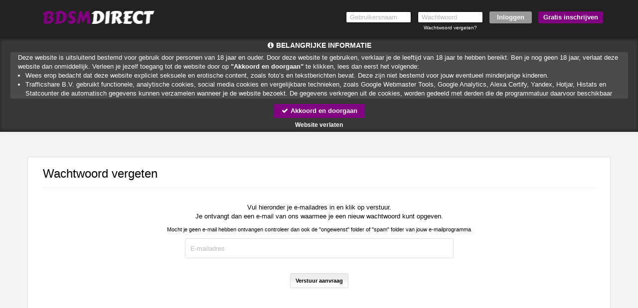

--- FILE ---
content_type: text/html; charset=UTF-8
request_url: https://www.bdsmdirect.nl/forgot-password
body_size: 15704
content:
<!DOCTYPE html>
<html lang="nl">
<head>
    <title>Bdsmdirect.nl</title>
    <meta charset="UTF-8">
    <meta name="viewport" content="width=device-width, initial-scale=1, maximum-scale=1, user-scalable=no">
    <meta name="color-scheme" content="light only">
    <meta name="supported-color-schemes" content="light">
            <meta name="keywords" content="">
    <meta name="description" content="">
    
            <meta name="msapplication-TileImage" content="/assets/img/favicons/assets/img/wfavicons/iconfe617d306514b06d0181a7ec02177c46_144x144.png">
        <meta name="msapplication-TileColor" content="#ffffff">
        <meta name="theme-color" content="rgb(34, 34, 34)">    
            <link rel="shortcut icon" href="assets/img/wfavicons/iconfe617d306514b06d0181a7ec02177c46_64x64.ico" type="image/x-icon" />
	        <link rel="icon" sizes="192x192" href="assets/img/wfavicons/iconfe617d306514b06d0181a7ec02177c46_192x192.png"> 
            <link rel="icon" sizes="128x128" href="assets/img/wfavicons/iconfe617d306514b06d0181a7ec02177c46_128x128.png">
	        <link rel="apple-touch-icon" href="assets/img/wfavicons/iconfe617d306514b06d0181a7ec02177c46_57x57.png" />
	        <link rel="apple-touch-icon" sizes="57x57" href="assets/img/wfavicons/iconfe617d306514b06d0181a7ec02177c46_57x57.png" />
	        <link rel="apple-touch-icon" sizes="72x72" href="assets/img/wfavicons/iconfe617d306514b06d0181a7ec02177c46_72x72.png" />
	        <link rel="apple-touch-icon" sizes="76x76" href="assets/img/wfavicons/iconfe617d306514b06d0181a7ec02177c46_76x76.png" />
	        <link rel="apple-touch-icon" sizes="114x114" href="assets/img/wfavicons/iconfe617d306514b06d0181a7ec02177c46_114x114.png" />
	        <link rel="apple-touch-icon" sizes="120x120" href="assets/img/wfavicons/iconfe617d306514b06d0181a7ec02177c46_120x120.png" />
	        <link rel="apple-touch-icon" sizes="144x144" href="assets/img/wfavicons/iconfe617d306514b06d0181a7ec02177c46_144x144.png" />
	        <link rel="apple-touch-icon" sizes="152x152" href="assets/img/wfavicons/iconfe617d306514b06d0181a7ec02177c46_152x152.png" />
	        <link rel="apple-touch-icon" sizes="180x180" href="assets/img/wfavicons/iconfe617d306514b06d0181a7ec02177c46_180x180.png" />    <script>window.new_messages = true;</script>
    <meta name="csrf-token" content="788da9718f758e6ec89f023435f091fa">
    <script src="includes/blocks/system/csrf_h.js"></script>
        <link rel="stylesheet" href="/assets/css/vendor/font-awesome.min.css">
    <link rel="stylesheet" href="/assets/css/vendor/bootstrap.min.css">
    <link rel="stylesheet" href="/assets/css/vendor/owl.carousel.css">
    <link rel="stylesheet" href="/assets/css/vendor/jquery-ui.css">
    <link rel="stylesheet" href="/assets/css/vendor/prettyPhoto.css"/>
    <link rel="stylesheet" href="/assets/css/vendor/flexslider.css">
    <link rel="stylesheet" href="/assets/css/vendor/lightbox.css">
    <link rel="stylesheet" href="/assets/css/vendor/smart-carousel.css">
    <link rel="stylesheet" href="/assets/css/vendor/smart-carousel-skins.css">
    <link rel="stylesheet" href="/assets/css/vendor/dd.css">
    <link rel="stylesheet" href="/assets/css/imageUpload.css">
    <link rel="stylesheet" href="/assets/css/style.css?v=12">
    <link rel="stylesheet" href="/includes/blocks/signup/desktop/forms.css">
    <link rel="stylesheet" href="/assets/css/style-add.css">
        <link rel="stylesheet" href="/assets/css/blue.css">
    <!--[if lt IE 9]>
    <script src="/assets/js/vendor/html5.js"></script>
    <script src="/assets/js/vendor/respond.js"></script>
    <![endif]-->
            <style>
            header{ 
background:rgb(34, 34, 34) !important;background:-moz-linear-gradient(top, rgb(34, 34, 34) 0%, rgb(34, 34, 34) 30%, rgb(34, 34, 34) 100%) !important;background:-webkit-gradient(linear, left top, left bottom, color-stop(0%, rgb(34, 34, 34)), color-stop(30%, rgb(34, 34, 34)), color-stop(100%, rgb(34, 34, 34))) !important;background:-webkit-linear-gradient(top, rgb(34, 34, 34) 0%, rgb(34, 34, 34) 30%, rgb(34, 34, 34) 100%) !important;background: -o-linear-gradient(top, rgb(34, 34, 34) 0%, rgb(34, 34, 34) 30%, rgb(34, 34, 34) 100%) !important;background: -ms-linear-gradient(top, rgb(34, 34, 34) 0%, rgb(34, 34, 34) 30%, rgb(34, 34, 34) 100%) !important;background: linear-gradient(to bottom, rgb(34, 34, 34) 0%, rgb(34, 34, 34) 30%, rgb(34, 34, 34) 100%) !important;filter:progid,DXImageTransform.Microsoft.gradient(startColorstr="rgb(34, 34, 34)", endColorstr="rgb(34, 34, 34)", GradientType=0) !important;} 
header.shdw{ 
-webkit-box-shadow: 0px 5px 5px 0px rgba(0, 0, 0, 0.3) !important;-moz-box-shadow: 0px 5px 5px 0px rgba(0, 0, 0, 0.3) !important;box-shadow: 0px 5px 5px 0px rgba(0, 0, 0, 0.3) !important;} 
header a:not(.site-btn){ 
color: rgb(255, 255, 255) !important;
} 
#register2 .site-btn:not(:hover):not(:hover){ 
background: rgb(128, 0, 128) !important;
} 
#register2 .site-btn:hover,#register2 .site-btn:hover{ 
background: rgb(168, 0, 168) !important;
color: rgb(255, 255, 255) !important;
} 
#register2 input[type=submit]:hover,#register2 input[type=submit]:hover{ 
background: rgb(131, 131, 131) !important;
} 
#register2 input[type=submit]:not(:hover):not(:hover){ 
background: rgb(154, 154, 154) !important;
color: rgb(255, 255, 255) !important;
} 
.grid-layout-4.effect-3 .grid-item .l4btn{ 
background: rgb(128, 0, 128) !important;
color: rgb(255, 255, 255) !important;
} 
#infscr-loading{ 
background-color: rgb(34, 34, 34) !important;
border-color: rgb(30, 30, 30) !important;
} 
footer{ 
background: rgb(255, 255, 255) !important;
} 
footer, footer a{ 
color: rgb(172, 172, 172) !important;
} 
.vert-menu a:not(.overlink):hover,.vert-menu a:not(.overlink):hover{ 
border-right-color: rgb(30, 30, 30) !important;
} 
.user-login-item:not(:hover){ 
background:rgb(34, 34, 34);background: moz-linear-gradient(top, rgb(34, 34, 34),rgb(34, 34, 34)) !important;background: webkit-gradient(linear, 0 0, 0 100%, from(rgb(34, 34, 34)), to(rgb(34, 34, 34))) !important;background: webkit-linear-gradient(top, rgb(34, 34, 34),rgb(34, 34, 34)) !important;background: linear-gradient(to bottom, rgb(34, 34, 34),rgb(34, 34, 34)) !important;filter: progid,DXImageTransform.Microsoft.gradient(startColorstr="rgb(34, 34, 34)", endColorstr="rgb(34, 34, 34)", GradientType=0) !important;border-color: rgb(34, 34, 34) !important;
border-bottom-color: rgb(34, 34, 34) !important;
} 
.user-login-item:hover, .user-login-item:hover{ 
background:rgb(34, 34, 34);background: moz-linear-gradient(top, rgb(34, 34, 34),rgb(34, 34, 34)) !important;background: webkit-gradient(linear, 0 0, 0 100%, from(rgb(34, 34, 34)), to(rgb(34, 34, 34))) !important;background: webkit-linear-gradient(top, rgb(34, 34, 34),rgb(34, 34, 34)) !important;background: linear-gradient(to bottom, rgb(34, 34, 34),rgb(34, 34, 34)) !important;filter: progid,DXImageTransform.Microsoft.gradient(startColorstr="rgb(34, 34, 34)", endColorstr="rgb(34, 34, 34)", GradientType=0) !important;border-color: rgb(34, 34, 34) !important;
border-bottom-color: rgb(34, 34, 34) !important;
} 
.main-menu-2,.profile-menu-mobile .profile-menu-punkt{ 
background: rgb(255, 255, 255) !important;
border-top-color: rgb(255, 255, 255) !important;
} 
.main-menu-2,.profile-menu-mobile { 
border-bottom-color: rgb(255, 255, 255) !important;
} 
.main-menu-2 .main-menu li,.menu-first > div,.profile-menu-mobile .profile-menu-punkt{ 
border-right-color: rgb(255, 255, 255) !important;
} 
.button-link a{ 
background: rgba(128, 0, 128, 0.47) !important;
} 
.pink{ 
color: rgb(0, 0, 0) !important;
} 
.fMessName, .fMessName a, .opponent_name a, .opponent_name{ 
color: rgb(0, 0, 0) !important;
} 
.prof-complit-inner{ 
background: rgb(128, 0, 128) !important;
} 
#profile-menu a:not(.overlink):hover,#profile-menu a:not(.overlink):hover,#profile-menu a:not(.overlink):hover i,#profile-menu a:not(.overlink):hover i{ 
color: rgb(128, 0, 128) !important;
} 
.class_blink{ 
background: rgb(128, 0, 128) !important;
text-shadow: 1px 1px 1px #550000 !important;
color: #ffffff !important;
} 
.upload-click-here{ 
color: rgb(128, 0, 128) !important;
} 
.photo-to-main{ 
background: rgb(128, 0, 128) !important;
} 
.favorIcons i{ 
color: rgb(128, 0, 128) !important;
} 
.favorIcons a:hover,.favorIcons a:hover{ 
color: rgb(255, 0, 255) !important;
} 
.pagination>.active>a, .pagination>.active>a:focus, .pagination>.active>a:hover, .pagination>.active>span, .pagination>.active>span:focus, .pagination>.active>span:hover{ 
border-color: rgb(0, 0, 0) !important;
background-color: rgb(128, 0, 128) !important;
} 
.modal-header, #unconfirmed-display h3, .unloged-register-popup .form-head,.unloged-register-popup#register1 .form-head{ 
background: rgb(34, 34, 34) !important;
} 
.pinkLink{ 
color: rgb(128, 0, 128) !important;
} 
.popup_message_inner strong a{ 
color: rgb(128, 0, 128) !important;
} 
.switch-input:checked ~ .switch-label{ 
background: rgb(128, 0, 128) !important;
} 
.ema-unc > a{ 
background: rgb(128, 0, 128) !important;
} 
#register1 .form-submit-btn input, #register1-footer .form-submit-btn input, .volgende, .vorige,.ema-unc > a,#register1 input[type=submit], #register1-footer input[type=submit],.new-style-btn,.credits-country,.credits-btn,.price-form h3 span,.pricebox-inner *,.credits-style-1 span{ 
text-shadow: none !important;
} 
.unloged-register-popup .sexModalFormFields .drinkcard-cc.active{ 
color: rgb(255, 255, 255) !important;
background: rgb(128, 0, 128) !important;
} 
.sexModalFormFields input[type=submit]{ 
background-color: rgb(128, 0, 128) !important;
} 
a.pink2{ 
color: rgb(128, 0, 128) !important;
} 
header span.text-logo-inner-1{ 
font-size: 35px !important;
: 45px !important;
} 
header span.text-logo-inner{ 
font-size: 35px !important;
color: rgb(128, 0, 128) !important;
: 45px !important;
} 
email-logo-span-1{ 
color: rgb(128, 0, 128) !important;
font-size: 35px !important;
font-family: &quot;Carter One&quot; !important;
: 45px !important;
} 
email-logo-span-2{ 
color: rgb(0,0,0) !important;
font-size: 35px !important;
font-family: &quot;Carter One&quot; !important;
: 45px !important;
} 
#register2 .site-btn{ 
background: #2aa52a !important;
} 
#register1 .form-head{ 
background-color: #fe6be3 !important;
} 
.form-body .form-icon.active{ 
color: #fd8de2 !important;
background: rgba(255, 255, 255, 0) !important;
} 
#register1 .volgende,#register1 .vorige, #register1 .submit-half{ 
background-color: #fd8de2 !important;
} 
.user-login-item:not(:hover) a{ 
color: #eee !important;
} 
.user-login-item:hover a,.user-login-item:hover a{ 
color: #fff !important;
} 
.main-menu-2 ul li a,.profile-menu-mobile .profile-menu-punkt a{ 
color: #333 !important;
} 
.main-menu-2 ul li:hover,.main-menu-2 ul li:hover,.profile-menu-mobile .profile-menu-punkt:hover{ 
background: #ffffff !important;
} 
.main-menu-2 .main-menu li, .menu-last > div,.profile-menu-mobile .profile-menu-punkt{ 
border-left-color: #fff !important;
} 
.main-menu-2 ul li:hover a,.main-menu-2 ul li:hover a,.profile-menu-mobile .profile-menu-punkt:hover a{ 
color: #000 !important;
} 
#search_panel{ 
background: #fff !important;
border-color: #000 !important;
} 
#search_panel,#search_panel input, #search_panel select{ 
color: #000 !important;
} 
#search_panel select, #search_panel input{ 
border-color: #000 !important;
} 
.layout-6-container .effect-3 .l6Cont:hover .l6name,.layout-6-container .effect-3 .l6Cont:hover .l6name,.layout-6-container .effect-3 .l6Cont:hover .l6age,.layout-6-container .effect-3 .l6Cont:hover .l6age{ 
color: #000 !important;
} 
.form-body input[type=submit]{ 
background-color: #fd8de2 !important;
} 
.new-style-btn,.messages_select select, #send-message-btn, #send-message-btn2, #Sorteren, .contact-form-btn, .flirt2,.modal-content .btn-default, .grey-grad{ 
background:#ededed;background: -moz-linear-gradient(top, #ededed 40%, #f9f9f9 60%) !important;background: -webkit-linear-gradient(top, #ededed 40%, #f9f9f9 60%) !important;background: -o-linear-gradient(top, #ededed 40%, #f9f9f9 60%) !important;background: -ms-linear-gradient(top, #ededed 40%, #f9f9f9 60%) !important;background: linear-gradient(to bottom, #ededed 40%, #f9f9f9 60%) !important;filter: progid,DXImageTransform.Microsoft.gradient(startColorstr="#f9f9f9", endColorstr="#f9f9f9", GradientType=0);color: #000 !important;
} 
.messages_select select.gray-select, select#Sorteren{ 
color: rgb(0, 0, 0) !important;
background: rgb(255, 255, 255) !important;
border-color: rgb(221, 221, 221) !important;
} 
.modal-content .btn-warning, .green-grad{ 
background:#adc20e;background: -moz-linear-gradient(to top, #adc20e, #87960b) !important;background: -webkit-linear-gradient(to top, #adc20e, #87960b) !important;background: -o-linear-gradient(to top, #adc20e, #87960b) !important;background: -ms-linear-gradient(to top, #adc20e, #87960b) !important;background: linear-gradient(to top, #adc20e, #87960b) !important;filter: progid,DXImageTransform.Microsoft.gradient(startColorstr="#adc20e", endColorstr="#87960b", GradientType=0) !important;border-color: #ddd !important;
} 
.content-holder .credits-style-1 > span{ 
color: #f8d300 !important;
} 
.pricebox-holder:hover .credits-plan,.pricebox-holder:hover .credits-plan strong,.pricebox-holder:hover .credits-plan,.pricebox-holder:hover .credits-plan strong{ 
color: #f8d300 !important;
} 
.pricebox-holder:not(:hover) .credits-plan,.pricebox-holder:not(:hover) .credits-plan strong{ 
color: #f8d300 !important;
} 
.pricebox-holder:not(:hover) .price-box-footer{ 
background:#cdcdcd;background: -moz-linear-gradient(top, #cdcdcd 0%, #9a9a9a 100%) !important;background: -webkit-linear-gradient(top, #cdcdcd 0%, #9a9a9a 100%) !important;background: linear-gradient(to bottom, #cdcdcd 0%, #9a9a9a 100%) !important;filter: progid,DXImageTransform.Microsoft.gradient(startColorstr="#cdcdcd", endColorstr="#9a9a9a", GradientType=0) !important;} 
.pricebox-holder:hover .price-box-footer,.pricebox-holder:hover .price-box-footer{ 
background:#adc20e;background: -moz-linear-gradient(top, #adc20e 0%, #87960b 100%) !important;background: -webkit-linear-gradient(top, #adc20e 0%, #87960b 100%) !important;background: linear-gradient(to bottom, #adc20e 0%, #87960b 100%) !important;filter: progid,DXImageTransform.Microsoft.gradient(startColorstr="#adc20e", endColorstr="#87960b", GradientType=0) !important;} 
.credits-country.credits-country-active{ 
background:#adc20e;background: -moz-linear-gradient(to top, #87960b, #adc20e) !important;background: -webkit-linear-gradient(to top, #87960b, #adc20e) !important;background: -o-linear-gradient(to top, #87960b, #adc20e) !important;background: -ms-linear-gradient(to top, #87960b, #adc20e) !important;background: linear-gradient(to top, #87960b, #adc20e) !important;filter: progid,DXImageTransform.Microsoft.gradient(startColorstr="#87960b", endColorstr="#adc20e", GradientType=0) !important;border-color: #ddd !important;
} 
.credits-btn:hover,.credits-btn:hover{ 
background:#87960b;background: -moz-linear-gradient(top, #87960b 0%, #adc20e 100%) !important;background: -webkit-linear-gradient(top, #87960b 0%, #adc20e 100%) !important;background: linear-gradient(to bottom, #87960b 0%, #adc20e 100%) !important;filter: progid,DXImageTransform.Microsoft.gradient(startColorstr="#87960b", endColorstr="#adc20e", GradientType=0) !important;} 
.credits-btn:not(:hover){ 
background:#adc20e;background: -moz-linear-gradient(top, #adc20e 0%, #87960b 100%) !important;background: -webkit-linear-gradient(top, #adc20e 0%, #87960b 100%) !important;background: linear-gradient(to bottom, #adc20e 0%, #87960b 100%) !important;filter: progid,DXImageTransform.Microsoft.gradient(startColorstr="#adc20e", endColorstr="#87960b", GradientType=0) !important;} 
.price-form h3 span{ 
background: #f8d300 !important;
} 
.price-form h3 i{ 
color: #f8d300 !important;
} 
.noty3:not(.noty_blink){ 
background:#00ca00;background: -moz-linear-gradient(top, #00ca00 0%, #00ad00 100%) !important;background: -webkit-linear-gradient(top, #00ca00 0%, #00ad00 100%) !important;background: linear-gradient(to bottom, #00ca00 0%, #00ad00 100%) !important;filter: progid,DXImageTransform.Microsoft.gradient(startColorstr="#00ca00", endColorstr="#00ad00", GradientType=0) !important;} 
.noty3:not(.noty_blink) > .arrow-down,.noty3:not(.noty_blink):after{ 
border-top-color: #00ad00 !important;
} 
.noty3.noty_blink{ 
background:#008d00;background: -moz-linear-gradient(top, #008d00 0%, #008d00 100%) !important;background: -webkit-linear-gradient(top, #008d00 0%, #008d00 100%) !important;background: linear-gradient(to bottom, #008d00 0%, #008d00 100%) !important;filter: progid,DXImageTransform.Microsoft.gradient(startColorstr="#008d00", endColorstr="#008d00", GradientType=0) !important;} 
.noty3.noty_blink > .arrow-down,.noty3.noty_blink:after{ 
border-top-color: #008d00 !important;
} 
.main-menu-2 .credit-btn{ 
background:#f1af00;background: -moz-linear-gradient(to top, #f1af00, #f8d300) !important;background: -webkit-linear-gradient(to top, #f1af00, #f8d300) !important;background: -o-linear-gradient(to top, #f1af00, #f8d300) !important;background: -ms-linear-gradient(to top, #f1af00, #f8d300) !important;background: linear-gradient(to top, #f1af00, #f8d300) !important;filter: progid,DXImageTransform.Microsoft.gradient(startColorstr="#f1af00", endColorstr="#f8d300", GradientType=0) !important;} 
.main-menu-2 .credit-btn span{ 
color: #550000 !important;
text-shadow: 1px 1px 1px #ffe97f !important;
} 
.main-menu-2 .credit-btn:hover,.main-menu-2 .credit-btn:hover{ 
background:#F5c100;background: -moz-linear-gradient(to top, #F5c100, #fade00) !important;background: -webkit-linear-gradient(to top, #F5c100, #fade00) !important;background: -o-linear-gradient(to top, #F5c100, #fade00) !important;background: -ms-linear-gradient(to top, #F5c100, #fade00) !important;background: linear-gradient(to top, #F5c100, #fade00) !important;filter: progid,DXImageTransform.Microsoft.gradient(startColorstr="#F5c100", endColorstr="#fade00", GradientType=0) !important;} 
.main-menu-2 .credit-btn:hover span,.main-menu-2 .credit-btn:hover span{ 
color: #7FA307 !important;
text-shadow: 1px 1px 1px #ffe97f !important;
} 
.messages_select select, #send-message-btn, #send-message-btn2, #Sorteren, .contact-form-btn, .flirt2,.modal-content .btn-default, .grey-grad{ 
border-color: #ddd !important;
} 
.pagination > li:not(.active) > a:hover,.pagination > li:not(.active) > a:focus, .pagination .pagination > li:not(.active) > a:hover, .pagination > li:not(.active) > span:focus, .pagination > li:not(.active) > span:hover{ 
background: #eee !important;
color: #000 !important;
} 
.pagination > li:not(.active) > a:hover,.pagination > li:not(.active) > a:focus, .pagination .pagination > li:not(.active) > a:hover, .pagination > li:not(.active) > span:focus, .pagination > li:not(.active)> span:hover{ 
border-color: #ddd !important;
} 
.pila-box.chita-box:not(:hover):not(:hover) .message-holder a span span{ 
color: #F9B804 !important;
} 
.pila-box:not(.chita-box):not(:hover):not(:hover) .message-holder a span span{ 
color: #F9B804 !important;
} 
.pila-box:hover .message-holder a span span, .pila-box:hover .message-holder a span span{ 
color: #F9B804 !important;
} 
.button-holder a{ 
background: rgba(254, 90, 224, .5) !important;
} 
.grid-layout-5.effect-1 .grid-item-inner-text .fa{ 
color: #fe6be3 !important;
} 
.grid-layout-5.effect-1 .grid-item .l4btn{ 
background: #fe6be3 !important;
border-color: #fe6be3 !important;
} 
.grid-layout-4.effect-1 .grid-item:hover .l4btn,.grid-layout-4.effect-1 .grid-item:hover .l4btn{ 
background: #fe6be3 !important;
border-color: rgb(192, 192, 192) !important;
} 
.grid-layout-4.effect-2 .grid-item .thumb-envelope{ 
color: #fe6be3 !important;
} 
.grid-layout-4.effect-2 .grid-item:hover .l4btn,.grid-layout-4.effect-2 .grid-item .l4btn.hoverbtn{ 
background: #fe6be3 !important;
border-color: #fe6be3 !important;
} 
.grid-layout-4.effect-2 .grid-item:not(:hover) .l4btn:not(:hover):not(:hover){ 
border-color: #ccc !important;
} 
.grid-layout-4.effect-2 .grid-item:hover,.grid-layout-4.effect-2 .grid-item:hover{ 
-webkit-box-shadow: 0 0 1px rgba(0, 0, 0, 0.35), 0 0 0 3px #fe6be3 !important;box-shadow: 0 0 1px rgba(0, 0, 0, 0.35), 0 0 0 3px #fe6be3 !important;} 
.layout-6-container .effect-2 .l6Cont .thumb-envelope{ 
color: #fe6be3 !important;
} 
.layout-6-container .effect-2 .l6Cont:hover .l6inner,.layout-6-container .effect-2 .l6Cont:hover .l6inner{ 
-webkit-box-shadow: 0 0 1px rgba(0, 0, 0, 0.35), 0 0 0 3px #fe6be3 !important;box-shadow: 0 0 1px rgba(0, 0, 0, 0.35), 0 0 0 3px #fe6be3 !important;} 
.layout-6-container .effect-1 .l6Cont:hover .l6name,.layout-6-container .effect-1 .l6Cont:hover .l6name,.layout-6-container .effect-1 .l6Cont:hover .l6age,.layout-6-container .effect-1 .l6Cont:hover .l6age{ 
color: #fe6be3 !important;
} 
.l6testimonialInner h3 span{ 
color: #fe6be3 !important;
} 
.form-body-2 .form-icon-2.form-icon-text.active, .form-body-2 .form-icon.form-icon-text.active{ 
background: #fe6be3 !important;
} 
.main-menu-2{ 
-webkit-box-shadow: 0px 3px 5px rgba(50, 50, 50, 0.2) !important;-moz-box-shadow: 0px 3px 5px rgba(50, 50, 50, 0.2) !important;box-shadow: 0px 3px 5px rgba(50, 50, 50, 0.2) !important;} 

            section.banner2, section.banner2-mobile {
                background-attachment: fixed !important;
            }

            @media only screen and (min-width: 768px) {
                #messageMainHeader {
                    background: none !important;
                }
                .content-holder.profile-holder #messageMainHeader{
                    background: none !important;
                }
            }

            #backInbox {
                color: inherit;
            }

            .contacts-area {
                color: inherit;
            }

            .messageSingle .messageBody {
                background: none;
            }

            .img-upload-progress {
                height: 20px !important;
                color: #000 !important;
                overflow: hidden;
            }

            .img-upload-progress-inner {
                color: #fff !important;
            }

                        @media only screen and (max-width: 767px) {
                section.banner2-mobile {
                    background-size: 100% auto !important;
                }
            }
                    </style>
    
    <script>
        var autoPopupForm = true;
            </script>

    <style>
        .gradient {
            content: '';
            position: fixed;
            top: 0;
            right: 0;
            bottom: 0;
            left: 0;
            width: 100%;
            height: 100vh !important;
            z-index: -1 !important;
        }
        .grecaptcha-badge{
            visibility: hidden;
            display: none;
        }
    </style>

            <script src="https://www.google.com/recaptcha/api.js?render=6LfF_KsUAAAAAKpFAuVh3nlzZEeREBX-cFJb1xmq"></script>
        <script>window.g_captcha = true;</script>
        <script>window.g_captcha_site_key = "6LfF_KsUAAAAAKpFAuVh3nlzZEeREBX-cFJb1xmq";</script>
                <script>window.logged = false;</script>
        <link rel="stylesheet" href="/includes/blocks/signup/desktop/agreement/agreement.css">
        <script src="/includes/blocks/system/storage.js"></script>
        <script>
            sessionStorage.removeItem('favorite_page');
            sessionStorage.removeItem('favorite_html');
            sessionStorage.removeItem('favorite_profiles');
            sessionStorage.removeItem('online_slider_html');
            sessionStorage.removeItem('matches_html');
            sessionStorage.removeItem('favorite_sort');
            sessionStorage.removeItem('search_page');
            sessionStorage.removeItem('search_profiles');
            sessionStorage.removeItem('search_html');
        </script>
                <script>
            window.bannerimage = "";
            window.mbannerimage = "";
        </script>
        
</head>

<body class=" unlogged        blured-body-indicator  imp-noty-body" id="body">
<div id="online_num" data-online_num="8885" style="display: none !important;" hidden></div>
<style>
    #section-header-1 #result, #header-2 #result{
        font-size: 10px;
        padding: 10px 12px;
        line-height: 1.2;
        width: 268px;
    }
    #result .close{
        font-size: 16px;
        color: #aaa;
    }
    .password-log-cont{
        width: 131px;
        text-align: center;
    }
    .password-log-cont label{
        float: none;
    }
</style>
<script>window.layoutN = 4;</script>
<script>window.frontN = 'non-front';</script>
<header id="section-header-1" class="shdw testIP">
    <section class="container">
        <div class="row">
            <figure class="col-sm-2 col-xs-8 logo-figure">
                <a class="logo" href="/">
                    <img src="assets/img/wlogos/logo-6d7a4b3af36f0138ff001d046bf012c1.png" alt="">
                </a>
            </figure>
            <div class="mobile-show  col-xs-4">
                <div class="show-menu ">
                    <i class="fa fa-bars"></i>
                </div>
            </div>
            <section class="col-sm-10 col-xs-12 top-form">
                <form id="register2"  action="/controller/ajax.php" method="post" novalidate="novalidate">
                    <ul class="desktop-show">
                        <li class="x12-field-cont" style="position: relative;">
                            <input type="text" placeholder="Gebruikersnaam" id="username" name="username" autocorrect="off" autocapitalize="off" autocomplete="on">
                        </li>
                        <li class="x12-field-cont password-log-cont">
                            <input type="password" placeholder="Wachtwoord" id="pwd3" name="password" autocorrect="off" autocapitalize="off" autocomplete="current-password">
                            <br>
                            <label><a href="forgot-password" class="x12-fp-color">Wachtwoord vergeten?</a></label>
                        </li>
                        <li class="li-dots-cont hidden-xs" style="position: relative;">
                            <input type="submit" value="Inloggen">
                            <span style="display: none;" class="dots-cont">...</span>
                        </li>
                        <li class="hidden-xs x12-reg-but-cont">
                            <a class="site-btn" href="/?gratis=inschrijven">Gratis inschrijven</a>                        </li>
                    </ul>
                    <div class="mobile-but-container  hidden-lg hidden-md hidden-sm">
                        <button type="button" class="x12-reg-but"></button>
                        <div class="x12-dots-cont">
                            <input class="x12-login-but" type="button" value="Inloggen" data-status="closed">
                            <span style="display: none;" class="dots-cont">...</span>
                        </div>
                    </div>
                </form>
            </section>
            <span id="result"></span>
        </div>
    </section>
    </header>
            <link rel="stylesheet" href="/includes/blocks/importantnotification/style.css?a=1">
                            <link rel="stylesheet" href="/includes/blocks/importantnotification/blured.css">
                                <style>
                    #importantnotification {
                    color: rgb(255, 255, 255);
                    }

                    #importantnotification #importantnotification-bg {
                    background: rgba(34, 34, 34,.9);
                    }

                    #importantnotification #importantnotificationtext {
                        background: rgba(255, 255, 255, .1);
                    }

                    #importantnotification #importantnotificationtext a {
                    color: rgb(255, 255, 255);
                    }

                    #importantnotification #importantnotificationtext, #importantnotification p, #importantnotification li {
                    color: rgb(255, 255, 255);
                    }

                    #importantnotification #importantnotificationtext {
                        border: 1px solid rgba(0, 0, 0, .2);

                    color: rgb(255, 255, 255);
                        border-right: none;
                    }

                    #importantnotification h2, #importantnotification h2 i, #importantnotification #importantnotificationleave a {
                    color: rgb(255, 255, 255);
                    }
                </style>
                            <div id="importantnotification">
                <div id="importantnotification-bg"></div>
                <div id="importantnotification-inner" style="position: relative;">
                    <h2 id="importantnotificationh2"><i class="fa fa-info-circle" aria-hidden="true"></i> <span></span>
                    </h2>
                    <div id="importantnotificationtext" style="text-align: left;"></div>
                    <button id="importantnotificationacceptbtn">
                        <i class="fa fa-check" aria-hidden="true"></i> Akkoord en doorgaan
                    </button>
                    <div id="importantnotificationleave">
                        <a href="https://google.com">Website verlaten</a>
                    </div>
                </div>
            </div>
            <script src="/includes/blocks/importantnotification/script.js"></script>
            <link rel="stylesheet" href="includes/blocks/loaders/style.css">
<script src="includes/blocks/loaders/script.js"></script>
<script>window.stickyFunc = 'false';</script>
<link rel="stylesheet" href="/assets/css/flex-page.css">
<link rel="stylesheet" href="/includes/blocks/forgot/forgot.css">
<section class="content  unlogged ">
    <div class="gradient"></div>
    <div class="container content-holder">
        <div class="col-md-12 hidden-xs">
            <h1 class="new-h1">Wachtwoord vergeten</h1>
        </div>
        <div id="messageMainHeader" class="hidden-lg hidden-md hidden-sm">
            <span class="messageName hidden-lg hidden-md hidden-sm">Wachtwoord vergeten.</span>
        </div>
        <div class="col-xs-12 content-color">
            <p class="text-center">Vul hieronder je e-mailadres in en klik op verstuur.<br>
                Je ontvangt dan een e-mail van ons waarmee je een nieuw wachtwoord kunt opgeven.</p>
            <p class="text-center"><small class="text-center">Mocht je geen e-mail hebben ontvangen controleer dan ook de "ongewenst"
                folder of
                "spam" folder van jouw e-mailprogramma
            </small></p>
        </div>
                    <div class="col-xs-12 col-sm-6 col-sm-offset-3">
                <form class="contact-form" role="form" id="forgot">
                    <div class="row">
                        <div class="col-sm-12 text-center">
                            <input type="text" placeholder="E-mailadres" id="emailadd" name="emailadd"  autocorrect="off" autocapitalize="none" >
                        </div>
                        <div class="clearfix"></div>
                        <div class="col-sm-12 text-center contact-form">
                            <input class="contact-form-btn" type="submit" value="Verstuur aanvraag" style="float:none;">
                        </div>
                        <div class="clearfix"></div>
                    </div>
                </form>
            </div>
                <div class="col-xs-12 col-sm-6 col-sm-offset-3">
            <div id="result3"></div>
        </div>
    </div>
</section>
            <script src="https://www.google.com/recaptcha/api.js?render=6LfF_KsUAAAAAKpFAuVh3nlzZEeREBX-cFJb1xmq"></script>
            <script>
                document.addEventListener('DOMContentLoaded', function () {
                    window.check_live_captcha = function (captcha_callback) {
                        grecaptcha.ready(function () {
                            grecaptcha.execute('6LfF_KsUAAAAAKpFAuVh3nlzZEeREBX-cFJb1xmq', {action: 'sk_forgot'}).then(function (token) {
                                $.ajax({
                                    url: '/includes/blocks/signup/desktop/captcha/check_captcha.php',
                                    data: {
                                        token: token,
                                        action: 'sk_forgot',
                                        description: 'forgot',
                                    },
                                    method: 'post',
                                    success: function (data) {
                                        captcha_callback(data);
                                    }
                                });
                            });
                        });
                    }
                });
            </script>
            <style>
    .wire-payment-info-holder{
        border:1px dashed #ccc;
        padding:10px;
    }
    .payment-wire-bottom-holder{
        padding:0 10px;
        margin:0;
    }
    .payment-wire-amount-span{
        display:inline-block;
        font-weight: 600;
    }
    .payment-wire-content-holder{
        padding:5px 15px !important;
    }
    .payment-wire-desc-main{

    }
    #cancel-wire-pay{
        margin-top: 2px;
        color: #eee;
        text-shadow: none;
    }

    .wire-payment-info-holder > span{
        position:relative;
    }

    .wire-payment-info-holder strong{
        cursor:copy;
    }

    .wire-copy-status-cont{
        margin-left:10px;
        font-weight: normal;
        font-size:10px;
        height: 15px;
        display: inline-block;
        vertical-align: middle;
        font-style: italic;
    }

    #popup-new2-wire .modal-dialog {
        width: 420px;
        max-width: 100%;
        margin: 90px auto;
    }

    #popup-new2-wire .modal-body {
        margin: 15px;
        border: 1px solid #ddd;
        overflow: hidden;
    }


    @media (max-width: 767px){

        .wire-copy-status-cont{
            height: 11px;
            line-height: 10px;
        }

    }
</style>
    <style>
        #section-footer .footer-new .hidden-footer-menu {
            background: rgb(255, 255, 255) !important;
        }

        #section-footer .footer-new .hidden-footer-menu .triangle {
            border-top-color: rgb(255, 255, 255) !important;
        }
    </style>
        <footer id="section-footer" class="footer footer-footer-new  unlogged  ">
        <nav class="text-center footer-new">
            <div class="container">
                <a href="/faq">FAQ</a>
                <a href="/klachtenbeleid" class="to-hide" data-type="router">Klachtbeleid</a>
                                <a href="/toegangsverbod" class="to-hide" data-type="router">Toegangsverbod</a>
                <a href="/kosten" class="to-hide" data-type="router">Kosten</a>
                <a href="/privacy" data-type="router">Privacybeleid</a>
                <a href="/cookies" class="to-hide" data-type="router">Cookieverklaring</a>
                <a href="/algemene-voorwaarden" data-type="router">Algemene&nbsp;Voorwaarden</a>
                <a href="/contact">Contact</a>
                                        <a href="#" class="webmasters-popup to-hide">Webmasters</a>
                        
                            </div>
        </nav>
        <link rel="stylesheet" href="/includes/blocks/footer/footer.css">
                <link rel="stylesheet" href="/includes/blocks/popups/popup-webmaters.css">
        <script src="/includes/blocks/popups/popup-webmaters.js"></script>
        
        <div class="container footer-new-texts ddd">
            <div class="">
                <p>Bdsmdirect is gemaakt voor mannen en vrouwen die op zoek zijn naar bdsm, kinky seks, extreme seks of naar een bepaalde fetish. Je kunt gratis een profiel aanmaken, je foto's plaatsen, berichten versturen en op basis van je profiel een spannend contact zoeken. Meld je direct aan bij Bdsmdirect en wellicht heb jij vanavond nog een spannende avond. Bdsmdirect is perfect geoptimaliseerd voor mobiel, desktop en tablet. Mocht je nog vragen hebben, dan kun je contact opnemen via de contactpagina.</p>                <p class="copy text-center footer-new-text-block">Deze website is uitsluitend bestemd voor gebruik door personen van 18 jaar en ouder. Wees erop bedacht dat deze website expliciet seksuele en erotische content, zoals foto&rsquo;s en tekstberichten, bevat. Deze zijn niet bestemd voor jouw eventueel minderjarige kinderen. Voorkom dat jouw minderjarige kinderen met erotische of anderszins voor minderjarigen ongeschikte online content in aanraking komen. Installeer programma&rsquo;s voor ouderlijk toezicht op jouw apparaat. Voorbeelden van programma&rsquo;s voor ouderlijk toezicht zijn
                    <a href="https://www.netnanny.com" target="_blank">Netnanny</a> en <a href="https://www.connectsafely.org/" target="_blank">Connectsafely</a>. Deze programma&rsquo;s werken zodanig dat toegang tot specifieke websites en online inhoud wordt geblokkeerd. Vaak blokkeren deze programma&rsquo;s standaard al een groot aantal websites waarvan algemeen verondersteld wordt dat deze ongeschikt zijn voor minderjarigen. Door middel van updates kunnen daar steeds nieuwe websites aan worden toegevoegd.
                                                                  Personen te zien in foto&rsquo;s zijn geen echte leden en zijn bedoeld om berichten mee uit te wisselen, fysieke afspraken zijn hiermee niet mogelijk. De kosten voor de chatdienst bedragen &euro; 1,00 tot maximaal &euro; 3,50 per bericht.</p>
                <div class="footer-copyright">
                    Copyright © 2026 Bdsmdirect.nl. Alle rechten voorbehouden
                </div>
            </div>
        </div>
            </footer>
    <script src="https://cdn.jsdelivr.net/npm/signature_pad@2.3.2/dist/signature_pad.min.js"></script>
    <script src="/assets/js/vendor/html2pdf.bundle.min.js"></script>
    <script src="/includes/blocks/popups/popup-formular.js"></script>
    <link rel="stylesheet" href="/includes/blocks/popups/popup-formular.css">
    <style>


        #popup-disclaimer .modal-dialog .modal-body .process .indicators .item.active .inner,
        #popup-disclaimer-client .modal-dialog .modal-body .process .indicators .item.active .inner {
            background: rgb(128, 0, 128);
        }

        #popup-disclaimer .modal-dialog .modal-body .process .indicators .item.active:before,
        #popup-disclaimer-client .modal-dialog .modal-body .process .indicators .item.active:before {
            background: rgb(128, 0, 128);
        }

        #popup-disclaimer .modal-body, #popup-disclaimer-client .modal-body {
            margin: 15px;
            border: 1px solid #ddd;
            overflow: hidden;
            font-size: 10px;
            padding: 0;
            -webkit-box-shadow: inset 0px -5px 5px 0px rgba(0, 0, 0, 0.1), inset 0px 2px 2px 0px rgba(0, 0, 0, 0.1);
            -moz-box-shadow: inset 0px -5px 5px 0px rgba(0, 0, 0, 0.1), inset 0px 2px 2px 0px rgba(0, 0, 0, 0.1);
            box-shadow: inset 0px -5px 5px 0px rgba(0, 0, 0, 0.1), inset 0px 2px 2px 0px rgba(0, 0, 0, 0.1);
        }

        #popup-disclaimer .modal-dialog, #popup-disclaimer-client .modal-dialog {
            width: 419px;
            max-width: 100%;
            margin: 90px auto;
        }

        #popup-disclaimer h4, #popup-disclaimer-client h4 {
            margin: 0;
            line-height: 25px;
        }

        .popup-disclaimer-inner {
            padding: 2px 10px;
            height: 145px;
            overflow-y: auto;
        }

        .popup-disclaimer-inner::-webkit-scrollbar {
            width: 5px;
        }

        .popup-disclaimer-inner::-webkit-scrollbar-track {
            background: #ccc;
        }

        .popup-disclaimer-inner::-webkit-scrollbar-thumb {
            background: #777;
        }

        .popup-disclaimer-inner::-webkit-scrollbar-thumb:hover {
            background: #333;
        }

        #popup-disclaimer .modal-header .close, #popup-disclaimer-client .modal-header .close {
            margin-top: 2px;
        }

        #popup-disclaimer .close, #popup-disclaimer-client .close {
            color: #fff;
            text-shadow: none;
        }

        #popup-disclaimer-client .modal-dialog {
            min-width: 320px;
        }


        #popup-disclaimer-client .popup-disclaimer-inner {
            scrollbar-color: #777 #ccc;
            scrollbar-width: thin;
        }

        #popup-disclaimer-client .popup-disclaimer-inner a {
            border-bottom: 1px dotted currentColor;
        }

    </style>


    <div id="popup-disclaimer" class="modal fade" tabindex="-1" role="dialog">
        <div class="modal-dialog" role="document">
            <div class="modal-content">
                <div class="modal-header">
                    <button type="button" class="close" data-dismiss="modal" aria-label="Close"><span aria-hidden="true">&times;</span></button>
                    <h4>Disclaimer</h4>
                </div>
                <div class="modal-body">
                    <div class="popup-disclaimer-inner">Deze website is uitsluitend bestemd voor gebruik door personen van 18 jaar en ouder. Wees erop bedacht dat deze website expliciet seksuele en erotische content, zoals foto&rsquo;s en tekstberichten, bevat. Deze zijn niet bestemd voor jouw eventueel minderjarige kinderen. Voorkom dat jouw minderjarige kinderen met erotische of anderszins voor minderjarigen ongeschikte online content in aanraking komen. Installeer programma&rsquo;s voor ouderlijk toezicht op jouw apparaat. Voorbeelden van programma&rsquo;s voor ouderlijk toezicht zijn
                    <a href="https://www.netnanny.com" target="_blank">Netnanny</a> en <a href="https://www.connectsafely.org/" target="_blank">Connectsafely</a>. Deze programma&rsquo;s werken zodanig dat toegang tot specifieke websites en online inhoud wordt geblokkeerd. Vaak blokkeren deze programma&rsquo;s standaard al een groot aantal websites waarvan algemeen verondersteld wordt dat deze ongeschikt zijn voor minderjarigen. Door middel van updates kunnen daar steeds nieuwe websites aan worden toegevoegd.
                                                                  Personen te zien in foto&rsquo;s zijn geen echte leden en zijn bedoeld om berichten mee uit te wisselen, fysieke afspraken zijn hiermee niet mogelijk. De kosten voor de chatdienst bedragen &euro; 1,00 tot maximaal &euro; 3,50 per bericht.</div>
                </div>
            </div>
        </div>
    </div>
    <script src="/includes/blocks/popups/popup-disclaimer.js"></script>

<style>

    #popup-formular .modal-dialog .modal-body .process .indicators .item.active .inner {
        background: rgb(128, 0, 128);
    }

    #popup-formular .modal-dialog .modal-body .process .indicators .item.active:before {
        background: rgb(128, 0, 128);
    }

        .generate-pdf {
        background:#ededed;background: -moz-linear-gradient(top, #ededed 40%, #f9f9f9 60%) !important;background: -webkit-linear-gradient(top, #ededed 40%, #f9f9f9 60%) !important;background: -o-linear-gradient(top, #ededed 40%, #f9f9f9 60%) !important;background: -ms-linear-gradient(top, #ededed 40%, #f9f9f9 60%) !important;background: linear-gradient(to bottom, #ededed 40%, #f9f9f9 60%) !important;filter: progid,DXImageTransform.Microsoft.gradient(startColorstr="#f9f9f9", endColorstr="#f9f9f9", GradientType=0);;
        text-shadow: none !important;
        -webkit-box-shadow: none;
        box-shadow: none;
    }
    
        .generate-pdf {
        border-color: #ddd !important;
    }
    
        .generate-pdf {
        color: #000;
    }

    
</style>


<div id="popup-formular" class="modal fade" tabindex="-1" role="dialog">
    <div class="modal-dialog" role="document">
        <div class="modal-content">
            <div class="modal-header">
                <button type="button" class="close" data-dismiss="modal" aria-label="Close">
                    <span aria-hidden="true">&times;</span></button>
                <h4>Herroeping</h4>
            </div>
            <div class="modal-body">
                <form id="formular-form" action="/print.php?doc=herroeping" method="post" enctype="multipart/form-data">
                    <div class="pdf-row pdf-0">Dit formulier alleen invullen en terugzenden wanneer u de overeenkomst wilt herroepen.</div>

                    <div id="to-pdf">
                        <div class="pdf-row">
                            <div class="pdf-field form-group">
                                <input type="text" placeholder="Betalingskenmerk" name="payment">
                            </div>
                        </div>
                        <div class="pdf-row">
                            <div class="pdf-heading">Besteld op: <span></span></div>
                            <div class="pdf-field form-group">
                                <div class="row">
                                    <div class="col-xs-7">
                                        <input type="text" placeholder="dd-mm-jjjj" name="date">
                                    </div>
                                    <div class="col-xs-5">
                                        <input type="text" placeholder="hh:mm" name="time">
                                    </div>
                                </div>
                            </div>
                        </div>
                        <div class="pdf-row">
                            <div class="pdf-field form-group">
                                <input type="text" placeholder="Naam consument" name="name">
                            </div>
                        </div>
                        <div class="pdf-row">
                            <div class="pdf-field form-group">
                                <input type="text" placeholder="Adres consument" name="address">
                            </div>
                        </div>
                        <div class="pdf-row">
                            <div class="pdf-heading">Handtekening consument:</div>
                            <div id="sketch" class="pdf-field-img">
                                <canvas id="canvas"></canvas>
                            </div>
                            <input type="hidden" name="signature" id="signature">
                        </div>
                    </div>
                    <div>
                                                <button class="generate-pdf">Pagina afdrukken</button>
                    </div>
                </form>
            </div>
        </div>
    </div>
</div>
        <div id="popup-new2" class="modal fade">
            <div class="modal-dialog">
                <div class="modal-content">

                    <div class="modal-header">
                        <h4 class="modal-title"></h4>
                    </div>

                    <div class="modal-body chat-holder">
                        <p class="popup-new2-inner" id="sendResult"></p>


                        <div class="popup-new2-inner" id="ijsbreker">
                            <form id="myForm3" method="POST" action="/controller/ajax.php">
                                <input type="hidden" name="to" value="">
                                <input type="hidden" name="from" value="real">
                                <input type="hidden" name="send_message" value="yes">
                                <p>
                                    <label>
                                        <input name="message" type="checkbox" class="ijsbrekerCheck"
                                               value="Met jou zou ik wel een beschuitje willen eten.">
                                        <span>Met jou zou ik wel een beschuitje willen eten</span>
                                    </label>
                                </p>
                                                                    <p>
                                        <label>
                                            <input name="message" type="checkbox" class="ijsbrekerCheck"
                                                   value="Zin in een wipje?">
                                            <span>Zin in een wipje?</span>
                                        </label>
                                    </p>
                                                                <p>
                                    <label>
                                        <input name="message" type="checkbox" class="ijsbrekerCheck"
                                               value="Heb je zin om in contact met mij te komen?">
                                        <span>Heb je zin om in contact met mij te komen?</span>
                                    </label>
                                </p>

                                <div class="move-right btn-default" id="send-message-btn4">
                                    <i class='fa fa-envelope'></i>
                                    Verzend bericht
                                </div>

                            </form>
                        </div>

                                                    <form class="popup-new2-inner" id="myForm2" method="POST" action="/controller/ajax.php">
                                <input type="hidden" name="to" id="to2" value="">
                                <input type="hidden" name="from" value="real">
                                <input type="hidden" name="send_message" value="yes">
                                <div class="col-xs-4 messImg hidden-xs">
                                    <div class="imgCont">
                                        <img id="msgImg" src="">
                                        <div class="ifonline"></div>
                                    </div>
                                </div>
                                <div class="col-sm-8 col-xs-12 messArea">
                                    <textarea id="msg-box2" placeholder="Schrijf hier je bericht..." name="message"></textarea>
                                    <div class="emo">
                                         <img src="https://www.bdsmdirect.nl//assets/img/smile/heart.png" alt="heart" class="emo-smile" data-smile=" :x " /> 
                                             <img src="https://www.bdsmdirect.nl//assets/img/smile/smiley-razz.png" alt="razz" class="emo-smile" data-smile=" =(( " /> 
                                             <img src="https://www.bdsmdirect.nl//assets/img/smile/light-bulb.png" alt="light-bulb" class="emo-smile" data-smile=" *-:) " /> 
                                             <img src="https://www.bdsmdirect.nl//assets/img/smile/smiley.png" alt="smiley" class="emo-smile" data-smile=" :) " /> 
                                             <img src="https://www.bdsmdirect.nl//assets/img/smile/smiley-confuse.png" alt="confuse" class="emo-smile" data-smile=" :-/ " /> 
                                             <img src="https://www.bdsmdirect.nl//assets/img/smile/smiley-cool.png" alt="cool" class="emo-smile" data-smile=" B-) " /> 
                                             <img src="https://www.bdsmdirect.nl//assets/img/smile/smiley-eek.png" alt="eek" class="emo-smile" data-smile=" :O " /> 
                                             <img src="https://www.bdsmdirect.nl//assets/img/smile/smiley-grin.png" alt="grin" class="emo-smile" data-smile=" :)) " /> 
                                             <img src="https://www.bdsmdirect.nl//assets/img/smile/smiley-kiss.png" alt="kiss" class="emo-smile" data-smile=" :-* " /> 
                                             <img src="https://www.bdsmdirect.nl//assets/img/smile/smiley-lol.png" alt="lol" class="emo-smile" data-smile=" =)) " /> 
                                             <img src="https://www.bdsmdirect.nl//assets/img/smile/smiley-mad.png" alt="mad" class="emo-smile" data-smile=" X( " /> 
                                             <img src="https://www.bdsmdirect.nl//assets/img/smile/smiley-money.png" alt="money" class="emo-smile" data-smile=" $-) " /> 
                                             <img src="https://www.bdsmdirect.nl//assets/img/smile/smiley-neutral.png" alt="neutral" class="emo-smile" data-smile=" :| " /> 
                                             <img src="https://www.bdsmdirect.nl//assets/img/smile/smiley-red.png" alt="red" class="emo-smile" data-smile=" :> " /> 
                                             <img src="https://www.bdsmdirect.nl//assets/img/smile/smiley-roll.png" alt="roll" class="emo-smile" data-smile=" :D " /> 
                                             <img src="https://www.bdsmdirect.nl//assets/img/smile/smiley-sad.png" alt="sad" class="emo-smile" data-smile=" :( " /> 
                                             <img src="https://www.bdsmdirect.nl//assets/img/smile/smiley-sleep.png" alt="sleep" class="emo-smile" data-smile=" I-) " /> 
                                             <img src="https://www.bdsmdirect.nl//assets/img/smile/smiley-surprise.png" alt="surprise" class="emo-smile" data-smile=" :-O " /> 
                                             <img src="https://www.bdsmdirect.nl//assets/img/smile/smiley-sweat.png" alt="sweat" class="emo-smile" data-smile=" #:-S " /> 
                                             <img src="https://www.bdsmdirect.nl//assets/img/smile/smiley-wink.png" alt="wink" class="emo-smile" data-smile=" ;) " /> 
                                             <img src="https://www.bdsmdirect.nl//assets/img/smile/smiley-yell.png" alt="yell" class="emo-smile" data-smile=" L-) " /> 
                                             <img src="https://www.bdsmdirect.nl//assets/img/smile/smiley-zipper.png" alt="zipper" class="emo-smile" data-smile=" :-$ " /> 
                                                                                </div>

                                    <div class="messageButtons">
                                        <div id="send-message-btn2"><i class='fa fa-envelope'></i> Verzend bericht</div>
                                        <div id="smileBlock">
                                            <img src="/assets/img/emoticon-happy.png" class="emo-btn">
                                        </div>

                                    </div>
                                </div>
                            </form>
                        
                    </div>
                </div>
            </div>
        </div>
        <div class="modal fade footer-reg-form" id="mySexModal" tabindex="-1" role="dialog" aria-labelledby="myModalLabel">
            <div class="modal-dialog" role="document">
                <div class="modal-content">
                    <div class="modal-body">
                                                <form id="register1-footer" autocomplete="off" class="register-popup unloged-register-popup footer-register1"
                              style="padding-bottom: 10px;"
                              method="post" enctype="multipart/form-data"
                              action='controller/ajax.php'>
                            <div class="form-head">
                                <span>Meld je nu gratis aan op Bdsmdirect.nl</span>
                            </div>
                            <div class="col-md-4 hidden-xs  hidden-sm">
                                <div class="popup-reg-img">
                                    <div class="popup-reg-img-inner">
                                    <img id="regfoto" src="[data-uri]" alt="">
                                    </div>
                                    <div class="ifonline"></div>
                                </div>
                                <b id="regname"></b><br class="non-br">
                                                                    <p id="regabout"></p>
                                                            </div>
                            <div class="col-md-8 sexModalFormFields  sipo2">
                                <ul class="prev-container">
                                    <li class="reg-form-row">
                                        <div class="form-left"><label>Gebruikersnaam</label></div>
                                        <div class="form-right">
                                            <input type="text" placeholder="Gebruikersnaam"
                                                   name="uname" value="" autocomplete="new-name">
                                        </div>
                                        <div class="clearfix"></div>
                                    </li>
                                    <li class="reg-form-row">
                                        <div class="form-left"><label>Wachtwoord</label></div>
                                        <div class="form-right">
                                            <input type="password" value="" placeholder="Wachtwoord" name="pwd1"
                                                   autocomplete="new-password">
                                        </div>
                                        <div class="clearfix"></div>
                                    </li>
                                    <li class="reg-form-row">
                                        <div class="form-left"><label>E-mailadres</label></div>
                                        <div class="form-right">
                                            <input type="email" value="" placeholder="E-mailadres" name="email"
                                                   autocomplete="new-email">
                                        </div>
                                        <div class="clearfix"></div>
                                    </li>
                                                                            <li class="reg-form-row reg-form-row-gender">
                                            <div class="form-left gender-label"><label>Ik zoek een</label></div>
                                            <div class="form-right">
                                                <div class="cc-selector">
                                                    <input id="visa-xx" type="radio" name="gender_in" value="Man"/>
                                                    <label class="drinkcard-cc visa text-center" for="visa-xx"><i
                                                                class="fa fa-lg fa-male"
                                                                style="line-height:27px;"></i></label>
                                                                                                                <input id="mastercard-xx" type="radio" name="gender_in"
                                                                   value="Vrouw" checked/>
                                                            <label class="drinkcard-cc mastercard1 text-center active"
                                                                   for="mastercard-xx"><i
                                                                        class="fa fa-lg fa-female"
                                                                        style="line-height:27px;"></i></label>
                                                                                                                <input id="mme-xx" type="radio" name="gender_in" value="Stel"/>
                                                    <label class="drinkcard-cc mastercard text-center" for="mme-xx"><i
                                                                class="fa fa-lg fa-female" style="line-height:27px;"></i><i
                                                                class="fa fa-lg fa-male"
                                                                style="line-height:27px;"></i></label>
                                                </div>
                                            </div>
                                            <div class="clearfix"></div>
                                        </li>
                                                                        <li class="reg-form-row">
                                        <div class="form-left gender-label"><label>Ik ben een</label></div>
                                        <div class="form-right">
                                            <div class="cc-selector">
                                                <input checked id="visa1-xx" type="radio" name="gender" value="Man"/>
                                                <label class="drinkcard-cc visa1 text-center active" for="visa1-xx"><i
                                                            class="fa fa-lg fa-male" style="line-height:27px;"></i></label>
                                                                                                        <input id="mastercard1-xx" type="radio" name="gender" value="Vrouw"/>
                                                        <label class="drinkcard-cc mastercard1 text-center"
                                                               for="mastercard1-xx"><i
                                                                    class="fa fa-lg fa-female"
                                                                    style="line-height:27px;"></i></label>
                                                                                                                                                            <input id="mme1-xx" type="radio" name="gender" value="Stel"/>
                                                    <label class="drinkcard-cc mastercard1 text-center" for="mme1-xx"><i
                                                                class="fa fa-lg fa-female" style="line-height:27px;"></i><i
                                                                class="fa fa-lg fa-male"
                                                                style="line-height:27px;"></i></label>
                                                                                            </div>
                                        </div>
                                        <div class="clearfix"></div>
                                    </li>
                                    <li class="signup-btn-wrapper" style="width: 80%;margin:0 10%;">
                                        <div class="form-left full-width text-right"><label class="submit-label"><span class="online-counter-2">1224</span>
                                                                                                                 profielen
                                                                                                                 online</label>
                                        </div>
                                        <div class="clearfix"></div>
                                        <div class="form-right full-width text-center">
                                                                                        <input class="unloged-submit" type="submit"
                                                   value="Ik wil nu een spannende date">
                                            <p class="regProc" style="display: none;">Je account wordt aangemaakt<span></span>
                                            </p>
                                        </div>
                                        <div class="clearfix"></div>
                                    </li>
                                    <li class="old-agreement">
                                        <p class="text-center privacy-agb-noty">Door je aan te melden geef je aan dat je de
                                            <a href="/algemene-voorwaarden.htm">Algemene voorwaarden</a> <br>en het
                                            <a href="/privacy.htm">Privacybeleid</a> hebt gelezen en geaccepteerd.</p>
                                    </li>
                                </ul>
                                    <div class="agreement">
        <div class="form-body">
            <div class="step agreement-step">
                <div class="step-agreement">
                    <div class="agreement-area">
                        <div class="agreement-area-inner">
                            <p>
    Door je aan te melden geef je aan dat je de
    <a href='/algemene-voorwaarden' target='_self'>Algemene voorwaarden</a>, de
    <a href='/cookies' target='_self'>Cookieverklaring</a> en het
    <a href='/privacy' target='_self'>Privacybeleid</a> hebt gelezen en geaccepteerd.
    Ook geef je door je aan te melden aan de "Belangrijke
    Informatie/Disclaimer" hieronder te hebben gelezen, daarvan dus
    op de hoogte te zijn en daarmee dus akkoord te gaan.</p><br>
<ul>
    <li>
        <p>Deze website is uitsluitend bestemd voor gebruik door personen van 18 jaar en ouder. Door deze website te gebruiken, verklaar je de leeftijd van 18 jaar te hebben bereikt. Ben je nog geen 18 jaar, verlaat deze website dan onmiddellijk.</p>
    </li>
    <li><p>Wees erop
           bedacht dat deze website expliciet seksuele en erotische content,
           zoals foto&rsquo;s en tekstberichten bevat. Deze zijn niet bestemd
           voor jouw eventueel minderjarige kinderen.</p></li>
    <li><p>Trafficshare
           B.V. gebruikt functionele, analytische cookies, social media cookies
           en vergelijkbare technieken, zoals Google Webmaster Tools, Google
           Analytics, Alexa Certify, Yandex, Hotjar, Histats en Statcounter die
           automatisch gegevens kunnen verzamelen wanneer je de website
           bezoekt. De gegevens verkregen uit de cookies, worden gedeeld met
           derden die de programmatuur daarvoor beschikbaar stellen teneinde
           het voor Trafficshare B.V. mogelijk te maken.</p></li>
    <li><p>Wees
           voorzichtig bij het praten met vreemden via deze website. Je weet
           immers nooit of ze goede of verkeerde bedoelingen hebben. Gebruik
           dan ook nooit jouw achternaam, e-mailadres, huis- of werkadres,
           telefoonnummer of andere naar jou herleidbare gegevens op deze
           website.</p></li>
    <li><p>Zet iemand
           jou onder druk op deze website, bijvoorbeeld om persoonlijke of
           financi&euml;le gegevens te verstrekken? Stop dan meteen met het
           communiceren met deze persoon. Let er ook op dat mensen in staat
           zijn op een listige manier dergelijke gegevens van je te verkrijgen.
           Communiceer daarom altijd oplettend en voorzichtig via deze website.</p></li>
    <li><p>Voorkom dat
           jouw minderjarige kinderen met erotische of anderszins voor
           minderjarigen ongeschikte online content in aanraking komen.
           Daarvoor enkele tips:</p>
        <ol>
            <li><p>Installeer
                   programma&rsquo;s voor ouderlijk toezicht op jouw
                   apparaat. Voorbeelden van programma&rsquo;s voor ouderlijk
                   toezicht zijn
                <a href="https://www.netnanny.com/" target="_blank">Netnanny</a>,
                <a href="https://www.connectsafely.org/" target="_blank">Connectsafely</a>,
                <a href="https://www.kaspersky.nl/safe-kids" target="_blank">Kaspersky</a> en
                <a href="https://family.norton.com/web/" target="_blank">Norton</a>.
                   Deze programma&rsquo;s werken zodanig dat toegang tot specifieke
                   websites en online inhoud worden geblokkeerd. Vaak blokkeren deze
                   programma&rsquo;s standaard al een groot aantal websites waarvan
                   algemeen verondersteld wordt dat deze ongeschikt zijn voor
                   minderjarigen. Door middel van updates kunnen daar steeds nieuwe
                   websites aan worden toegevoegd.</p></li>
            <li><p>Neem
                   contact op met jouw internetprovider. Er zijn
                   internetproviders die het mogelijk maken dat bepaalde informatie
                   van internet wordt gefilterd. Je kunt jouw internetprovider
                   raadplegen om na te vragen of deze service ook voor jou mogelijk
                   is.</p></li>
            <li><p>Controleer
                   jouw webbrowser. Informeer je over de werking van jouw
                   webbrowser zodat je kunt zien welke websites door jouw minderjarige
                   kinderen zijn bezocht. Door in geval van ongewenste sitebezoeken
                   jouw minderjarige kinderen daarop aan te spreken, kun je jouw
                   kinderen leren dat de websites niet voor hun geschikt zijn.
                   Bovendien kun je naar aanleiding daarvan beoordelen in hoeverre
                   jouw kind ge&iuml;nteresseerd is in bepaalde websites, zodat je
                   bovenstaande tips kunt hanteren.</p></li>
            <li><p>Praat met
                   jouw kinderen. Leer jouw minderjarige kinderen dat ze nooit
                   persoonsgegevens of persoonlijke informatie via internet moeten
                   verstrekken aan vreemden, bijvoorbeeld via een chatwebsite. Leer ze
                   ook dat niet iedereen op internet hoeft te zijn wie ze zeggen te
                   zijn en dat men wel eens verkeerde bedoelingen kan hebben als
                   iemand via het internet contact opneemt met jouw kind. Vertel jouw
                   kinderen bovendien dat ze niet met vreemde andere minderjarigen die
                   zij online hebben ontmoet, moeten afspreken zonder daarover eerst
                   met jou te overleggen. Ook is het raadzaam jouw kind te vertellen
                   dat hij jou meteen moet laten weten wanneer iemand op internet
                   contact met hem opneemt of wanneer jouw kind seksueel getinte
                   content of andere content waarvan hij schrikt, op internet
                   tegenkomt.</p></li>
        </ol>
    </li>
    <li><p>
        Via deze website verleent Trafficshare B.V., de exploitant van deze
        website, chatdiensten voor entertainmentdoeleinden. Om van deze
        diensten gebruik te kunnen maken, heb je credits nodig. Je ontvangt
        er bij jouw aanmelding een paar gratis, maar daarna dien je voor
        credits te betalen. De kosten daarvoor tref je aan bij jouw
        bestelling van credits en op de pagina <a href="/kosten" target='_self'>Kosten</a>.</p></li>
    <li><p>Trafficshare
           B.V. behoudt zich het recht voor om zelf profielen op deze website
           aan te maken en namens deze profielen berichten aan jou als
           gebruiker te verzenden. Door gebruik van deze website begrijp en
           accepteer je dat de profielen op deze website
           gefingeerd zijn. Deze gefingeerde profielen zijn alleen aangemaakt
           om berichten en flirts mee uit te wisselen; fysieke afspraken met de
           persoon achter een gefingeerd profiel zijn dan ook niet mogelijk.</p></li>
    <li><p>Trafficshare
           B.V. hanteert een beschermplan met als doel het herkennen en in
           bescherming nemen van consumenten die de aard van de diensten op
           deze website mogelijk niet begrijpen. Het beschermplan houdt onder
           meer in dat jijzelf, maar ook derden een toegangsverbod voor jou
           kunnen aanvragen. Meer informatie hierover tref je aan op de
           pagina <a href="/toegangsverbod" target='_self'>Toegangsverbod</a>.</p></li>
    <li><p>Deze site
           wordt beschermd door reCAPTCHA, het
        <a href="https://policies.google.com/privacy" target='_blank'>Privacybeleid</a> en de
        <a href="https://policies.google.com/terms" target='_blank'>Algemene
                                                                    Voorwaarden</a> van Google zijn van toepassing.</p>
    </li>
    <li><p>Op het
           gebruik van deze website zijn de <a href="/algemene-voorwaarden" target='_self'>algemene
                                                                                                         voorwaarden</a>,
        <a href="/cookies" target='_self'>cookieverklaring</a> en
        <a href="/privacy" target='_self'>privacybeleid</a> van
           Trafficshare B.V. van toepassing. Door op &quot;Akkoord en
           doorgaan&quot; te klikken ga je met
           de <a href="/cookies">cookieverklaring</a> en
        <a href="/privacy" target='_self'>privacybeleid</a> akkoord.
           Indien je je op de website registreert, ga je tevens akkoord met
           de <a href="/algemene-voorwaarden" target='_self'>algemene voorwaarden</a>.</p></li>
</ul>                        </div>
                    </div>
                    <div class="form-submit-btn last-step">
                        <div class="agree-btn">
                            <input class="inp-cbx"  type="checkbox" style="display: none;">
                            <label class="cbx" for="cbx">
                                <span><svg width="9px" height="7px" viewbox="0 0 12 10"><polyline points="1.5 6 4.5 9 10.5 1"></polyline></svg></span>
                                Akkoord en doorgaan                            </label>
                        </div>
                    </div>
                </div>
            </div>
        </div>
    </div>                            </div>
                        </form>
                    </div>
                </div>
            </div>
        </div>
        
<script>
    var wipRep = 'favorieten';
</script>
<script src="/assets/js/vendor/jquery-1.12.0.min.js"></script>
<script src="/includes/blocks/system/csrf.js"></script>
<script src="/assets/js/vendor/bootstrap.min.js"></script>
<script src="/assets/js/vendor/jquery-ui.js"></script>
<script src="/assets/js/vendor/jquery.twbsPagination.min.js"></script>
<script src="/assets/js/vendor/jquery.prettyPhoto.js"></script>
<script src="/includes/blocks/system/jquery.flexslider.js"></script>
<script src="/assets/js/vendor/jquery.smart-carousel.js"></script>
<script src="/assets/js/vendor/owl.carousel.min.js"></script>
<script src="/assets/js/vendor/jquery.validate.min-new.js"></script>
<script src="/assets/js/vendor/jquery.form.js"></script>
<script src="/assets/js/vendor/select2.min.js"></script>
<script src="/assets/js/vendor/md5-min.js"></script>
<script src="/assets/js/vendor/autosize.min.js"></script>
<script src="/assets/js/vendor/imagesloaded.pkgd.min.js"></script>
<script src="/assets/js/vendor/jquery.infinitescroll.min.js"></script>
<script src="/assets/js/vendor/lightbox.min.js"></script>
<script src="/assets/js/vendor/jquery.ddslick.min.js"></script>
<script src="/assets/js/image.js"></script>
<script src="/includes/blocks/importantnotification/jquery.cookie.js"></script>

    <script src="/assets/js/sticky-footer.js"></script>
    <script src="/includes/blocks/signup/desktop/agreement/agreement.js"></script>
    <script src="/includes/blocks/signup/desktop/forms.js"></script>


<script src="/assets/js/main.js?v=1"></script>
<script src="/assets/js/empro.js"></script>
<script>
    var windowWidth = $(window).width();
    var getfreecred = true;
    if (windowWidth < 768) {
        $('.gradient').addClass('gradient-mobile');
            }
    else{
            }
    $(window).resize(function () {
        var width = $(this).width();
        if (width > 767) {
            $('.gradient').removeClass('gradient-mobile');
                    } else {
            $('.gradient').addClass('gradient-mobile');
                    }
    });
    $(document).ready(function () {
        $('#select-gender').on('change', function () {
            if ($('#select-gender').val() == "Man") {
                $('.option-man').show();
                $('.option-vrow').hide();
                $('#cups').val('kies');
                $('#cups-heading').html('Penis lengte');
            } else {
                $('.option-man').hide();
                $('.option-vrow').show();
                $('#cups').val('kies');
                $('#cups-heading').html('Cupmaat');
            }
        });
        $('#popup-gender').on('change', function () {
            if ($('#popup-gender').val() == "Man") {
                $('.option-man').show();
                $('.option-vrow').hide();
                $('#popup-cup_size').val('kies');
                $('#p-cups-heading').html('Penis lengte');
            } else {
                $('.option-man').hide();
                $('.option-vrow').show();
                $('#popup-cup_size').val('kies');
                $('#p-cups-heading').html('Cupmaat');
            }
        });
        $('#modal-extra-credit').on('click', 'input[type=checkbox]', function () {
            $(this).parents().eq(1).find('input[type=checkbox]').not(this).prop('checked', false);
            $(this).prop('checked', true);
            if ($(this).val() == 'no') {
                $('#go-next').removeClass('btn-warning').addClass('btn-default').text('Sluiten');
                getfreecred = false;
            } else {
                $('#go-next').removeClass('btn-default').addClass('btn-warning').text('Volgende');
                getfreecred = true;
            }
        });
        $('#modal-extra-credit').on('click', '#go-next', function (e) {
            e.preventDefault();
            if (getfreecred) {
                $('#modal-extra-credit').find('.profline1').fadeOut('fast', function () {
                    $(this).parent().find('.profline2').fadeIn();
                });
            } else {
                $('#modal-extra-credit').modal('hide');
            }
        });
    });

    document.addEventListener('contextmenu', (e) => {
        if (e.target.closest('a, img')) {
            e.preventDefault();
        }
    });

    document.addEventListener('dragstart', (e) => {
        if (e.target.closest('img')) {
            e.preventDefault();
        }
    });

    document.addEventListener('keydown', (e) => {
        const isContextKey = e.key === 'ContextMenu' || (e.shiftKey && e.key === 'F10');
        if (isContextKey && document.activeElement && document.activeElement.closest('a, img')) {
            e.preventDefault();
        }
    });
</script>
<script src="https://cdnjs.cloudflare.com/ajax/libs/clipboard.js/2.0.0/clipboard.min.js"></script>

      <script>

          

          
          var wireClipboard = new ClipboardJS('.wire-payment-info-holder .copy-wire-info', {
              text: function(trigger) {
                  return $(trigger).text();
              }
          });

          wireClipboard.on('success', function(e) {
              var wireCopyStatusCont = '<span class="wire-copy-status-cont">Gekopieerd</span>';
              $('.wire-copy-status-cont').remove();
              $(wireCopyStatusCont).hide().insertAfter(e.trigger).fadeIn('fast');
              setTimeout(function(){
                  $(e.trigger).siblings('.wire-copy-status-cont').fadeOut('fast',function(){
                      $(this).remove();
                  });
              },2000);
              e.clearSelection();
          });

          var wireClipboard2 = new ClipboardJS('.wire-payment-info-holder .payment-wire-amount-span', {
              text: function(trigger) {
                  return $(trigger).find('.copy-wire-amount-cont').text();
              }
          });

          wireClipboard2.on('success', function(e) {
              var wireCopyStatusCont2 = '<span class="wire-copy-status-cont">Kopiert</span>';
              $('.wire-copy-status-cont').remove();
              $(wireCopyStatusCont2).hide().appendTo(e.trigger).fadeIn('fast');
              setTimeout(function(){
                  $(e.trigger).find('.wire-copy-status-cont').fadeOut('fast',function(){
                      $(this).remove();
                  });
              },2000);
              e.clearSelection();
          });

      </script>
<script>
    (function(i,s,o,g,r,a,m){i['GoogleAnalyticsObject']=r;i[r]=i[r]||function(){
            (i[r].q=i[r].q||[]).push(arguments)},i[r].l=1*new Date();a=s.createElement(o),
        m=s.getElementsByTagName(o)[0];a.async=1;a.src=g;m.parentNode.insertBefore(a,m)
    })(window,document,'script','https://www.google-analytics.com/analytics.js','ga');

    ga('create', 'UA-192716245-2', 'auto');
    ga('send', 'pageview');

</script><link rel="stylesheet" href="/assets/css/setref.css">
<script>
$(document).on('touchstart click focus', ':input', function (e) {
    e.stopPropagation();
    $(this).removeAttr('readonly');
});
</script>
</body>
</html><script>
    $(document).ready(function () {
        $(".btn_login").click(function () {
            $('.div_login').slideToggle();
        });
        $("#btn_more_option").click(function () {
            $('.nav_more_option').slideToggle();
        });
        if ($(window).width() < 767) {
            $('.redirect_link').attr('href', "http://www.google.com/");
            $('.redirect_link').attr('data-toggle', "");
        } else {
            $('.redirect_link').attr('href', "javascript:");
            $('.redirect_link').attr('data-toggle', "modal");
        }
        $(".top-columns").on('click', 'a', function () {
            var img = $(this).find('img').attr('src');
            $('.form-pop-body .img-container').find('img').attr('src', img);
        });
        $('#emailadd').on('keyup', function () {
            var email = $('#emailadd').val();
            email = email.replace(/\s/g, "");
            $('#emailadd').val(email);
        });
        $('#changepwd2').validate({
            submitHandler: function (form) {
                window.loadingProcess.start($(".forgot-form input[type=submit]"));
                $(form).ajaxSubmit({
                    success: function (data) {
                        var re = $.parseJSON(data);
                        if (re['status'] == 'success') {
                            $("#forgot").slideUp();
                            $("#changepwd2").slideUp();
                            $("#result3").css('color', 'green');
                            $("#result3").html(re['text']);
                        } else {
                            $("#result3").html(re['text']);
                        }
                        window.loadingProcess.stop();
                    }
                });
            },
            errorElement: "span",
            errorClass: "help-inline",
            rules: {
                pwd1: {
                    required: true,
                    minlength: 6,
                },
                pwd2: {
                    required: true,
                    equalTo: "#pwd1"
                }
            },
            messages: {
                pwd1: {
                    required: "Voer je wachtwoord in",
                    minlength: "Minimaal 6 karakters",
                },
                pwd2: {
                    required: "Voer je wachtwoord in",
                    equalTo: "Herhaal je nieuwe wachtwoord"
                }
            },
            highlight: function (element, messages) {
                $(element).addClass('error');
            },
            success: function (element) {
                $(element).removeClass('error');
            }
        });
    });
</script>

--- FILE ---
content_type: text/html; charset=utf-8
request_url: https://www.google.com/recaptcha/api2/anchor?ar=1&k=6LfF_KsUAAAAAKpFAuVh3nlzZEeREBX-cFJb1xmq&co=aHR0cHM6Ly93d3cuYmRzbWRpcmVjdC5ubDo0NDM.&hl=en&v=PoyoqOPhxBO7pBk68S4YbpHZ&size=invisible&anchor-ms=120000&execute-ms=30000&cb=bf1pswwmtp86
body_size: 48813
content:
<!DOCTYPE HTML><html dir="ltr" lang="en"><head><meta http-equiv="Content-Type" content="text/html; charset=UTF-8">
<meta http-equiv="X-UA-Compatible" content="IE=edge">
<title>reCAPTCHA</title>
<style type="text/css">
/* cyrillic-ext */
@font-face {
  font-family: 'Roboto';
  font-style: normal;
  font-weight: 400;
  font-stretch: 100%;
  src: url(//fonts.gstatic.com/s/roboto/v48/KFO7CnqEu92Fr1ME7kSn66aGLdTylUAMa3GUBHMdazTgWw.woff2) format('woff2');
  unicode-range: U+0460-052F, U+1C80-1C8A, U+20B4, U+2DE0-2DFF, U+A640-A69F, U+FE2E-FE2F;
}
/* cyrillic */
@font-face {
  font-family: 'Roboto';
  font-style: normal;
  font-weight: 400;
  font-stretch: 100%;
  src: url(//fonts.gstatic.com/s/roboto/v48/KFO7CnqEu92Fr1ME7kSn66aGLdTylUAMa3iUBHMdazTgWw.woff2) format('woff2');
  unicode-range: U+0301, U+0400-045F, U+0490-0491, U+04B0-04B1, U+2116;
}
/* greek-ext */
@font-face {
  font-family: 'Roboto';
  font-style: normal;
  font-weight: 400;
  font-stretch: 100%;
  src: url(//fonts.gstatic.com/s/roboto/v48/KFO7CnqEu92Fr1ME7kSn66aGLdTylUAMa3CUBHMdazTgWw.woff2) format('woff2');
  unicode-range: U+1F00-1FFF;
}
/* greek */
@font-face {
  font-family: 'Roboto';
  font-style: normal;
  font-weight: 400;
  font-stretch: 100%;
  src: url(//fonts.gstatic.com/s/roboto/v48/KFO7CnqEu92Fr1ME7kSn66aGLdTylUAMa3-UBHMdazTgWw.woff2) format('woff2');
  unicode-range: U+0370-0377, U+037A-037F, U+0384-038A, U+038C, U+038E-03A1, U+03A3-03FF;
}
/* math */
@font-face {
  font-family: 'Roboto';
  font-style: normal;
  font-weight: 400;
  font-stretch: 100%;
  src: url(//fonts.gstatic.com/s/roboto/v48/KFO7CnqEu92Fr1ME7kSn66aGLdTylUAMawCUBHMdazTgWw.woff2) format('woff2');
  unicode-range: U+0302-0303, U+0305, U+0307-0308, U+0310, U+0312, U+0315, U+031A, U+0326-0327, U+032C, U+032F-0330, U+0332-0333, U+0338, U+033A, U+0346, U+034D, U+0391-03A1, U+03A3-03A9, U+03B1-03C9, U+03D1, U+03D5-03D6, U+03F0-03F1, U+03F4-03F5, U+2016-2017, U+2034-2038, U+203C, U+2040, U+2043, U+2047, U+2050, U+2057, U+205F, U+2070-2071, U+2074-208E, U+2090-209C, U+20D0-20DC, U+20E1, U+20E5-20EF, U+2100-2112, U+2114-2115, U+2117-2121, U+2123-214F, U+2190, U+2192, U+2194-21AE, U+21B0-21E5, U+21F1-21F2, U+21F4-2211, U+2213-2214, U+2216-22FF, U+2308-230B, U+2310, U+2319, U+231C-2321, U+2336-237A, U+237C, U+2395, U+239B-23B7, U+23D0, U+23DC-23E1, U+2474-2475, U+25AF, U+25B3, U+25B7, U+25BD, U+25C1, U+25CA, U+25CC, U+25FB, U+266D-266F, U+27C0-27FF, U+2900-2AFF, U+2B0E-2B11, U+2B30-2B4C, U+2BFE, U+3030, U+FF5B, U+FF5D, U+1D400-1D7FF, U+1EE00-1EEFF;
}
/* symbols */
@font-face {
  font-family: 'Roboto';
  font-style: normal;
  font-weight: 400;
  font-stretch: 100%;
  src: url(//fonts.gstatic.com/s/roboto/v48/KFO7CnqEu92Fr1ME7kSn66aGLdTylUAMaxKUBHMdazTgWw.woff2) format('woff2');
  unicode-range: U+0001-000C, U+000E-001F, U+007F-009F, U+20DD-20E0, U+20E2-20E4, U+2150-218F, U+2190, U+2192, U+2194-2199, U+21AF, U+21E6-21F0, U+21F3, U+2218-2219, U+2299, U+22C4-22C6, U+2300-243F, U+2440-244A, U+2460-24FF, U+25A0-27BF, U+2800-28FF, U+2921-2922, U+2981, U+29BF, U+29EB, U+2B00-2BFF, U+4DC0-4DFF, U+FFF9-FFFB, U+10140-1018E, U+10190-1019C, U+101A0, U+101D0-101FD, U+102E0-102FB, U+10E60-10E7E, U+1D2C0-1D2D3, U+1D2E0-1D37F, U+1F000-1F0FF, U+1F100-1F1AD, U+1F1E6-1F1FF, U+1F30D-1F30F, U+1F315, U+1F31C, U+1F31E, U+1F320-1F32C, U+1F336, U+1F378, U+1F37D, U+1F382, U+1F393-1F39F, U+1F3A7-1F3A8, U+1F3AC-1F3AF, U+1F3C2, U+1F3C4-1F3C6, U+1F3CA-1F3CE, U+1F3D4-1F3E0, U+1F3ED, U+1F3F1-1F3F3, U+1F3F5-1F3F7, U+1F408, U+1F415, U+1F41F, U+1F426, U+1F43F, U+1F441-1F442, U+1F444, U+1F446-1F449, U+1F44C-1F44E, U+1F453, U+1F46A, U+1F47D, U+1F4A3, U+1F4B0, U+1F4B3, U+1F4B9, U+1F4BB, U+1F4BF, U+1F4C8-1F4CB, U+1F4D6, U+1F4DA, U+1F4DF, U+1F4E3-1F4E6, U+1F4EA-1F4ED, U+1F4F7, U+1F4F9-1F4FB, U+1F4FD-1F4FE, U+1F503, U+1F507-1F50B, U+1F50D, U+1F512-1F513, U+1F53E-1F54A, U+1F54F-1F5FA, U+1F610, U+1F650-1F67F, U+1F687, U+1F68D, U+1F691, U+1F694, U+1F698, U+1F6AD, U+1F6B2, U+1F6B9-1F6BA, U+1F6BC, U+1F6C6-1F6CF, U+1F6D3-1F6D7, U+1F6E0-1F6EA, U+1F6F0-1F6F3, U+1F6F7-1F6FC, U+1F700-1F7FF, U+1F800-1F80B, U+1F810-1F847, U+1F850-1F859, U+1F860-1F887, U+1F890-1F8AD, U+1F8B0-1F8BB, U+1F8C0-1F8C1, U+1F900-1F90B, U+1F93B, U+1F946, U+1F984, U+1F996, U+1F9E9, U+1FA00-1FA6F, U+1FA70-1FA7C, U+1FA80-1FA89, U+1FA8F-1FAC6, U+1FACE-1FADC, U+1FADF-1FAE9, U+1FAF0-1FAF8, U+1FB00-1FBFF;
}
/* vietnamese */
@font-face {
  font-family: 'Roboto';
  font-style: normal;
  font-weight: 400;
  font-stretch: 100%;
  src: url(//fonts.gstatic.com/s/roboto/v48/KFO7CnqEu92Fr1ME7kSn66aGLdTylUAMa3OUBHMdazTgWw.woff2) format('woff2');
  unicode-range: U+0102-0103, U+0110-0111, U+0128-0129, U+0168-0169, U+01A0-01A1, U+01AF-01B0, U+0300-0301, U+0303-0304, U+0308-0309, U+0323, U+0329, U+1EA0-1EF9, U+20AB;
}
/* latin-ext */
@font-face {
  font-family: 'Roboto';
  font-style: normal;
  font-weight: 400;
  font-stretch: 100%;
  src: url(//fonts.gstatic.com/s/roboto/v48/KFO7CnqEu92Fr1ME7kSn66aGLdTylUAMa3KUBHMdazTgWw.woff2) format('woff2');
  unicode-range: U+0100-02BA, U+02BD-02C5, U+02C7-02CC, U+02CE-02D7, U+02DD-02FF, U+0304, U+0308, U+0329, U+1D00-1DBF, U+1E00-1E9F, U+1EF2-1EFF, U+2020, U+20A0-20AB, U+20AD-20C0, U+2113, U+2C60-2C7F, U+A720-A7FF;
}
/* latin */
@font-face {
  font-family: 'Roboto';
  font-style: normal;
  font-weight: 400;
  font-stretch: 100%;
  src: url(//fonts.gstatic.com/s/roboto/v48/KFO7CnqEu92Fr1ME7kSn66aGLdTylUAMa3yUBHMdazQ.woff2) format('woff2');
  unicode-range: U+0000-00FF, U+0131, U+0152-0153, U+02BB-02BC, U+02C6, U+02DA, U+02DC, U+0304, U+0308, U+0329, U+2000-206F, U+20AC, U+2122, U+2191, U+2193, U+2212, U+2215, U+FEFF, U+FFFD;
}
/* cyrillic-ext */
@font-face {
  font-family: 'Roboto';
  font-style: normal;
  font-weight: 500;
  font-stretch: 100%;
  src: url(//fonts.gstatic.com/s/roboto/v48/KFO7CnqEu92Fr1ME7kSn66aGLdTylUAMa3GUBHMdazTgWw.woff2) format('woff2');
  unicode-range: U+0460-052F, U+1C80-1C8A, U+20B4, U+2DE0-2DFF, U+A640-A69F, U+FE2E-FE2F;
}
/* cyrillic */
@font-face {
  font-family: 'Roboto';
  font-style: normal;
  font-weight: 500;
  font-stretch: 100%;
  src: url(//fonts.gstatic.com/s/roboto/v48/KFO7CnqEu92Fr1ME7kSn66aGLdTylUAMa3iUBHMdazTgWw.woff2) format('woff2');
  unicode-range: U+0301, U+0400-045F, U+0490-0491, U+04B0-04B1, U+2116;
}
/* greek-ext */
@font-face {
  font-family: 'Roboto';
  font-style: normal;
  font-weight: 500;
  font-stretch: 100%;
  src: url(//fonts.gstatic.com/s/roboto/v48/KFO7CnqEu92Fr1ME7kSn66aGLdTylUAMa3CUBHMdazTgWw.woff2) format('woff2');
  unicode-range: U+1F00-1FFF;
}
/* greek */
@font-face {
  font-family: 'Roboto';
  font-style: normal;
  font-weight: 500;
  font-stretch: 100%;
  src: url(//fonts.gstatic.com/s/roboto/v48/KFO7CnqEu92Fr1ME7kSn66aGLdTylUAMa3-UBHMdazTgWw.woff2) format('woff2');
  unicode-range: U+0370-0377, U+037A-037F, U+0384-038A, U+038C, U+038E-03A1, U+03A3-03FF;
}
/* math */
@font-face {
  font-family: 'Roboto';
  font-style: normal;
  font-weight: 500;
  font-stretch: 100%;
  src: url(//fonts.gstatic.com/s/roboto/v48/KFO7CnqEu92Fr1ME7kSn66aGLdTylUAMawCUBHMdazTgWw.woff2) format('woff2');
  unicode-range: U+0302-0303, U+0305, U+0307-0308, U+0310, U+0312, U+0315, U+031A, U+0326-0327, U+032C, U+032F-0330, U+0332-0333, U+0338, U+033A, U+0346, U+034D, U+0391-03A1, U+03A3-03A9, U+03B1-03C9, U+03D1, U+03D5-03D6, U+03F0-03F1, U+03F4-03F5, U+2016-2017, U+2034-2038, U+203C, U+2040, U+2043, U+2047, U+2050, U+2057, U+205F, U+2070-2071, U+2074-208E, U+2090-209C, U+20D0-20DC, U+20E1, U+20E5-20EF, U+2100-2112, U+2114-2115, U+2117-2121, U+2123-214F, U+2190, U+2192, U+2194-21AE, U+21B0-21E5, U+21F1-21F2, U+21F4-2211, U+2213-2214, U+2216-22FF, U+2308-230B, U+2310, U+2319, U+231C-2321, U+2336-237A, U+237C, U+2395, U+239B-23B7, U+23D0, U+23DC-23E1, U+2474-2475, U+25AF, U+25B3, U+25B7, U+25BD, U+25C1, U+25CA, U+25CC, U+25FB, U+266D-266F, U+27C0-27FF, U+2900-2AFF, U+2B0E-2B11, U+2B30-2B4C, U+2BFE, U+3030, U+FF5B, U+FF5D, U+1D400-1D7FF, U+1EE00-1EEFF;
}
/* symbols */
@font-face {
  font-family: 'Roboto';
  font-style: normal;
  font-weight: 500;
  font-stretch: 100%;
  src: url(//fonts.gstatic.com/s/roboto/v48/KFO7CnqEu92Fr1ME7kSn66aGLdTylUAMaxKUBHMdazTgWw.woff2) format('woff2');
  unicode-range: U+0001-000C, U+000E-001F, U+007F-009F, U+20DD-20E0, U+20E2-20E4, U+2150-218F, U+2190, U+2192, U+2194-2199, U+21AF, U+21E6-21F0, U+21F3, U+2218-2219, U+2299, U+22C4-22C6, U+2300-243F, U+2440-244A, U+2460-24FF, U+25A0-27BF, U+2800-28FF, U+2921-2922, U+2981, U+29BF, U+29EB, U+2B00-2BFF, U+4DC0-4DFF, U+FFF9-FFFB, U+10140-1018E, U+10190-1019C, U+101A0, U+101D0-101FD, U+102E0-102FB, U+10E60-10E7E, U+1D2C0-1D2D3, U+1D2E0-1D37F, U+1F000-1F0FF, U+1F100-1F1AD, U+1F1E6-1F1FF, U+1F30D-1F30F, U+1F315, U+1F31C, U+1F31E, U+1F320-1F32C, U+1F336, U+1F378, U+1F37D, U+1F382, U+1F393-1F39F, U+1F3A7-1F3A8, U+1F3AC-1F3AF, U+1F3C2, U+1F3C4-1F3C6, U+1F3CA-1F3CE, U+1F3D4-1F3E0, U+1F3ED, U+1F3F1-1F3F3, U+1F3F5-1F3F7, U+1F408, U+1F415, U+1F41F, U+1F426, U+1F43F, U+1F441-1F442, U+1F444, U+1F446-1F449, U+1F44C-1F44E, U+1F453, U+1F46A, U+1F47D, U+1F4A3, U+1F4B0, U+1F4B3, U+1F4B9, U+1F4BB, U+1F4BF, U+1F4C8-1F4CB, U+1F4D6, U+1F4DA, U+1F4DF, U+1F4E3-1F4E6, U+1F4EA-1F4ED, U+1F4F7, U+1F4F9-1F4FB, U+1F4FD-1F4FE, U+1F503, U+1F507-1F50B, U+1F50D, U+1F512-1F513, U+1F53E-1F54A, U+1F54F-1F5FA, U+1F610, U+1F650-1F67F, U+1F687, U+1F68D, U+1F691, U+1F694, U+1F698, U+1F6AD, U+1F6B2, U+1F6B9-1F6BA, U+1F6BC, U+1F6C6-1F6CF, U+1F6D3-1F6D7, U+1F6E0-1F6EA, U+1F6F0-1F6F3, U+1F6F7-1F6FC, U+1F700-1F7FF, U+1F800-1F80B, U+1F810-1F847, U+1F850-1F859, U+1F860-1F887, U+1F890-1F8AD, U+1F8B0-1F8BB, U+1F8C0-1F8C1, U+1F900-1F90B, U+1F93B, U+1F946, U+1F984, U+1F996, U+1F9E9, U+1FA00-1FA6F, U+1FA70-1FA7C, U+1FA80-1FA89, U+1FA8F-1FAC6, U+1FACE-1FADC, U+1FADF-1FAE9, U+1FAF0-1FAF8, U+1FB00-1FBFF;
}
/* vietnamese */
@font-face {
  font-family: 'Roboto';
  font-style: normal;
  font-weight: 500;
  font-stretch: 100%;
  src: url(//fonts.gstatic.com/s/roboto/v48/KFO7CnqEu92Fr1ME7kSn66aGLdTylUAMa3OUBHMdazTgWw.woff2) format('woff2');
  unicode-range: U+0102-0103, U+0110-0111, U+0128-0129, U+0168-0169, U+01A0-01A1, U+01AF-01B0, U+0300-0301, U+0303-0304, U+0308-0309, U+0323, U+0329, U+1EA0-1EF9, U+20AB;
}
/* latin-ext */
@font-face {
  font-family: 'Roboto';
  font-style: normal;
  font-weight: 500;
  font-stretch: 100%;
  src: url(//fonts.gstatic.com/s/roboto/v48/KFO7CnqEu92Fr1ME7kSn66aGLdTylUAMa3KUBHMdazTgWw.woff2) format('woff2');
  unicode-range: U+0100-02BA, U+02BD-02C5, U+02C7-02CC, U+02CE-02D7, U+02DD-02FF, U+0304, U+0308, U+0329, U+1D00-1DBF, U+1E00-1E9F, U+1EF2-1EFF, U+2020, U+20A0-20AB, U+20AD-20C0, U+2113, U+2C60-2C7F, U+A720-A7FF;
}
/* latin */
@font-face {
  font-family: 'Roboto';
  font-style: normal;
  font-weight: 500;
  font-stretch: 100%;
  src: url(//fonts.gstatic.com/s/roboto/v48/KFO7CnqEu92Fr1ME7kSn66aGLdTylUAMa3yUBHMdazQ.woff2) format('woff2');
  unicode-range: U+0000-00FF, U+0131, U+0152-0153, U+02BB-02BC, U+02C6, U+02DA, U+02DC, U+0304, U+0308, U+0329, U+2000-206F, U+20AC, U+2122, U+2191, U+2193, U+2212, U+2215, U+FEFF, U+FFFD;
}
/* cyrillic-ext */
@font-face {
  font-family: 'Roboto';
  font-style: normal;
  font-weight: 900;
  font-stretch: 100%;
  src: url(//fonts.gstatic.com/s/roboto/v48/KFO7CnqEu92Fr1ME7kSn66aGLdTylUAMa3GUBHMdazTgWw.woff2) format('woff2');
  unicode-range: U+0460-052F, U+1C80-1C8A, U+20B4, U+2DE0-2DFF, U+A640-A69F, U+FE2E-FE2F;
}
/* cyrillic */
@font-face {
  font-family: 'Roboto';
  font-style: normal;
  font-weight: 900;
  font-stretch: 100%;
  src: url(//fonts.gstatic.com/s/roboto/v48/KFO7CnqEu92Fr1ME7kSn66aGLdTylUAMa3iUBHMdazTgWw.woff2) format('woff2');
  unicode-range: U+0301, U+0400-045F, U+0490-0491, U+04B0-04B1, U+2116;
}
/* greek-ext */
@font-face {
  font-family: 'Roboto';
  font-style: normal;
  font-weight: 900;
  font-stretch: 100%;
  src: url(//fonts.gstatic.com/s/roboto/v48/KFO7CnqEu92Fr1ME7kSn66aGLdTylUAMa3CUBHMdazTgWw.woff2) format('woff2');
  unicode-range: U+1F00-1FFF;
}
/* greek */
@font-face {
  font-family: 'Roboto';
  font-style: normal;
  font-weight: 900;
  font-stretch: 100%;
  src: url(//fonts.gstatic.com/s/roboto/v48/KFO7CnqEu92Fr1ME7kSn66aGLdTylUAMa3-UBHMdazTgWw.woff2) format('woff2');
  unicode-range: U+0370-0377, U+037A-037F, U+0384-038A, U+038C, U+038E-03A1, U+03A3-03FF;
}
/* math */
@font-face {
  font-family: 'Roboto';
  font-style: normal;
  font-weight: 900;
  font-stretch: 100%;
  src: url(//fonts.gstatic.com/s/roboto/v48/KFO7CnqEu92Fr1ME7kSn66aGLdTylUAMawCUBHMdazTgWw.woff2) format('woff2');
  unicode-range: U+0302-0303, U+0305, U+0307-0308, U+0310, U+0312, U+0315, U+031A, U+0326-0327, U+032C, U+032F-0330, U+0332-0333, U+0338, U+033A, U+0346, U+034D, U+0391-03A1, U+03A3-03A9, U+03B1-03C9, U+03D1, U+03D5-03D6, U+03F0-03F1, U+03F4-03F5, U+2016-2017, U+2034-2038, U+203C, U+2040, U+2043, U+2047, U+2050, U+2057, U+205F, U+2070-2071, U+2074-208E, U+2090-209C, U+20D0-20DC, U+20E1, U+20E5-20EF, U+2100-2112, U+2114-2115, U+2117-2121, U+2123-214F, U+2190, U+2192, U+2194-21AE, U+21B0-21E5, U+21F1-21F2, U+21F4-2211, U+2213-2214, U+2216-22FF, U+2308-230B, U+2310, U+2319, U+231C-2321, U+2336-237A, U+237C, U+2395, U+239B-23B7, U+23D0, U+23DC-23E1, U+2474-2475, U+25AF, U+25B3, U+25B7, U+25BD, U+25C1, U+25CA, U+25CC, U+25FB, U+266D-266F, U+27C0-27FF, U+2900-2AFF, U+2B0E-2B11, U+2B30-2B4C, U+2BFE, U+3030, U+FF5B, U+FF5D, U+1D400-1D7FF, U+1EE00-1EEFF;
}
/* symbols */
@font-face {
  font-family: 'Roboto';
  font-style: normal;
  font-weight: 900;
  font-stretch: 100%;
  src: url(//fonts.gstatic.com/s/roboto/v48/KFO7CnqEu92Fr1ME7kSn66aGLdTylUAMaxKUBHMdazTgWw.woff2) format('woff2');
  unicode-range: U+0001-000C, U+000E-001F, U+007F-009F, U+20DD-20E0, U+20E2-20E4, U+2150-218F, U+2190, U+2192, U+2194-2199, U+21AF, U+21E6-21F0, U+21F3, U+2218-2219, U+2299, U+22C4-22C6, U+2300-243F, U+2440-244A, U+2460-24FF, U+25A0-27BF, U+2800-28FF, U+2921-2922, U+2981, U+29BF, U+29EB, U+2B00-2BFF, U+4DC0-4DFF, U+FFF9-FFFB, U+10140-1018E, U+10190-1019C, U+101A0, U+101D0-101FD, U+102E0-102FB, U+10E60-10E7E, U+1D2C0-1D2D3, U+1D2E0-1D37F, U+1F000-1F0FF, U+1F100-1F1AD, U+1F1E6-1F1FF, U+1F30D-1F30F, U+1F315, U+1F31C, U+1F31E, U+1F320-1F32C, U+1F336, U+1F378, U+1F37D, U+1F382, U+1F393-1F39F, U+1F3A7-1F3A8, U+1F3AC-1F3AF, U+1F3C2, U+1F3C4-1F3C6, U+1F3CA-1F3CE, U+1F3D4-1F3E0, U+1F3ED, U+1F3F1-1F3F3, U+1F3F5-1F3F7, U+1F408, U+1F415, U+1F41F, U+1F426, U+1F43F, U+1F441-1F442, U+1F444, U+1F446-1F449, U+1F44C-1F44E, U+1F453, U+1F46A, U+1F47D, U+1F4A3, U+1F4B0, U+1F4B3, U+1F4B9, U+1F4BB, U+1F4BF, U+1F4C8-1F4CB, U+1F4D6, U+1F4DA, U+1F4DF, U+1F4E3-1F4E6, U+1F4EA-1F4ED, U+1F4F7, U+1F4F9-1F4FB, U+1F4FD-1F4FE, U+1F503, U+1F507-1F50B, U+1F50D, U+1F512-1F513, U+1F53E-1F54A, U+1F54F-1F5FA, U+1F610, U+1F650-1F67F, U+1F687, U+1F68D, U+1F691, U+1F694, U+1F698, U+1F6AD, U+1F6B2, U+1F6B9-1F6BA, U+1F6BC, U+1F6C6-1F6CF, U+1F6D3-1F6D7, U+1F6E0-1F6EA, U+1F6F0-1F6F3, U+1F6F7-1F6FC, U+1F700-1F7FF, U+1F800-1F80B, U+1F810-1F847, U+1F850-1F859, U+1F860-1F887, U+1F890-1F8AD, U+1F8B0-1F8BB, U+1F8C0-1F8C1, U+1F900-1F90B, U+1F93B, U+1F946, U+1F984, U+1F996, U+1F9E9, U+1FA00-1FA6F, U+1FA70-1FA7C, U+1FA80-1FA89, U+1FA8F-1FAC6, U+1FACE-1FADC, U+1FADF-1FAE9, U+1FAF0-1FAF8, U+1FB00-1FBFF;
}
/* vietnamese */
@font-face {
  font-family: 'Roboto';
  font-style: normal;
  font-weight: 900;
  font-stretch: 100%;
  src: url(//fonts.gstatic.com/s/roboto/v48/KFO7CnqEu92Fr1ME7kSn66aGLdTylUAMa3OUBHMdazTgWw.woff2) format('woff2');
  unicode-range: U+0102-0103, U+0110-0111, U+0128-0129, U+0168-0169, U+01A0-01A1, U+01AF-01B0, U+0300-0301, U+0303-0304, U+0308-0309, U+0323, U+0329, U+1EA0-1EF9, U+20AB;
}
/* latin-ext */
@font-face {
  font-family: 'Roboto';
  font-style: normal;
  font-weight: 900;
  font-stretch: 100%;
  src: url(//fonts.gstatic.com/s/roboto/v48/KFO7CnqEu92Fr1ME7kSn66aGLdTylUAMa3KUBHMdazTgWw.woff2) format('woff2');
  unicode-range: U+0100-02BA, U+02BD-02C5, U+02C7-02CC, U+02CE-02D7, U+02DD-02FF, U+0304, U+0308, U+0329, U+1D00-1DBF, U+1E00-1E9F, U+1EF2-1EFF, U+2020, U+20A0-20AB, U+20AD-20C0, U+2113, U+2C60-2C7F, U+A720-A7FF;
}
/* latin */
@font-face {
  font-family: 'Roboto';
  font-style: normal;
  font-weight: 900;
  font-stretch: 100%;
  src: url(//fonts.gstatic.com/s/roboto/v48/KFO7CnqEu92Fr1ME7kSn66aGLdTylUAMa3yUBHMdazQ.woff2) format('woff2');
  unicode-range: U+0000-00FF, U+0131, U+0152-0153, U+02BB-02BC, U+02C6, U+02DA, U+02DC, U+0304, U+0308, U+0329, U+2000-206F, U+20AC, U+2122, U+2191, U+2193, U+2212, U+2215, U+FEFF, U+FFFD;
}

</style>
<link rel="stylesheet" type="text/css" href="https://www.gstatic.com/recaptcha/releases/PoyoqOPhxBO7pBk68S4YbpHZ/styles__ltr.css">
<script nonce="PuYcs4Rnjphk8EoQel2VWA" type="text/javascript">window['__recaptcha_api'] = 'https://www.google.com/recaptcha/api2/';</script>
<script type="text/javascript" src="https://www.gstatic.com/recaptcha/releases/PoyoqOPhxBO7pBk68S4YbpHZ/recaptcha__en.js" nonce="PuYcs4Rnjphk8EoQel2VWA">
      
    </script></head>
<body><div id="rc-anchor-alert" class="rc-anchor-alert"></div>
<input type="hidden" id="recaptcha-token" value="[base64]">
<script type="text/javascript" nonce="PuYcs4Rnjphk8EoQel2VWA">
      recaptcha.anchor.Main.init("[\x22ainput\x22,[\x22bgdata\x22,\x22\x22,\[base64]/[base64]/[base64]/[base64]/cjw8ejpyPj4+eil9Y2F0Y2gobCl7dGhyb3cgbDt9fSxIPWZ1bmN0aW9uKHcsdCx6KXtpZih3PT0xOTR8fHc9PTIwOCl0LnZbd10/dC52W3ddLmNvbmNhdCh6KTp0LnZbd109b2Yoeix0KTtlbHNle2lmKHQuYkImJnchPTMxNylyZXR1cm47dz09NjZ8fHc9PTEyMnx8dz09NDcwfHx3PT00NHx8dz09NDE2fHx3PT0zOTd8fHc9PTQyMXx8dz09Njh8fHc9PTcwfHx3PT0xODQ/[base64]/[base64]/[base64]/bmV3IGRbVl0oSlswXSk6cD09Mj9uZXcgZFtWXShKWzBdLEpbMV0pOnA9PTM/bmV3IGRbVl0oSlswXSxKWzFdLEpbMl0pOnA9PTQ/[base64]/[base64]/[base64]/[base64]\x22,\[base64]\x22,\x22wrHDmUQ0w48UBMK5TXgKH8OTw7I0wrlsbg9AIcOLw487YcKjYsKBdsOceC3Cn8OJw7F0w4PDgMOBw6HDj8OOVC7Dv8KnNsOwEsKRHXPDqwnDrMOsw5XCs8Orw4tbworDpMOTw5vCvMO/Ukl4CcK7wrtKw5XCj1tQZmnDv2cXRMOcw6zDqMOWw6InRMKQNMOccMKWw4HCihhAIMO2w5XDvGrDp8OTTgUuwr3DoTY/A8Oic3rCr8Kzw6ERwpJFwqrDhgFDw6PDhcO3w7TDt1Jywp/DsMO1GGhKwq3CoMKaWMKgwpBZcmRnw5EWwq7Di3s+wonCmiN4QCLDuyfCvTvDj8KzBsOswpcHXTjChSDDmB/CiCTDt0U2wqFbwr5Fw5LCnj7DmjTCjcOkb3nCjGvDucKSG8KcNj9+C27Dpl0uwoXCjsK6w7rCnsOFwoDDtTfCjmzDkn7DrxPDksKAVsK2woomwpZNaW9Swr7Clm9Lw6YyCmhiw5JhOMKxDATChXpQwq0UTsKhJ8KXwoABw6/[base64]/CjMKjWMKJDmvDizvCs8KHcsKDAsOFf8Oswo4Gw77DtVF+w7IDSMO0w6bDr8OseDEGw5DCisOBYsKOfXgDwodiSMOqwol8IsKtLMOIwocBw7rCpEIlPcK7AsKeKkvDhsOCRcOYw4LCrBAfFWFaDHs4HgMPw6TDiylyQsOXw4XDq8OYw5PDosOeT8O8wo/Dj8O8w4DDvTRgacO3YRbDlcOfw68Ow7zDtMOMFMKYaSjDtxHClk9tw73Ch8Kiw4RVO1QOIsONPmjCqcOywpnDqGRncsOiUCzDo2Nbw6/Cv8KwcRDDqGBFw4LCrxXChCRuI1HChjEHBw83I8KUw6XDvg3Di8Kea14YwqpXwqDCp0U9DsKdNiDDujUVw4/CikkUccOYw4HCkRFdbjvCv8KmSDk6RhnCsGtQwrlbw5okYlVKw4o5LMO5c8K/NwkMEFV2w6bDosKlbGjDuCg3STTCrXRiX8KsNcKJw5BkZUp2w4A5w7vCnTLCjsK5wrB0TE3DnMKMdFrCnQ0Dw5toHDVoFiphwr7Dm8OVw4bCvsKKw6rDtmHChFJxIcOkwpNTYcKPPkvCv3t9wrzCnMKPwovDoMOew6zDgBTChR/[base64]/[base64]/DvMOqdi7DvzXDjMOJwr0LYiklw6kIwphdw6fDikDDvycCJsOdVRZLw7TDmhnCkMOFAMKLNcOfNMKSw47Ci8K7w558IRwsw4vCscO9wrTCjcKLw4BzR8KIS8KCw4FGwq3CgnTDoMKXwpzCiHTDiA5gEQ/CrsK3w6kDw5fDmBjCgcOLPcKnBsKlwqLDjcOgw5pdwrbCvzbCkMKbw4bCgCrCtcOmK8OuNMO2dlLCgMOYccO2GlpUwotiw5jDg0/DscOew65EwrQCAnVkw5jCucOFw73Dq8KqwofDjMKgwrUewr9KP8K+Y8OLw6zCucKIw4HDlsOOwqcLw6fDnwdoY0kBA8Otw6URw6nCsTbDmg7DvMORwqrDr0nChsOlwqcLw7TChVLCtx8/w5MKO8K+f8KEX0bDqcKkwpwRJMKPDDowa8K5wqVtw5XCp2zDrMOiw7svD1YFw6kGUGBqw55MWsOWIHbDpcOyMDHDg8K+EMOsY1/[base64]/DiwE5w4/CqwBUasOlYMK9MsOYMcOwbWvDhylsw7fClxbDkwNTacKpwoohwrLDq8O5ScOyLljDicOGRcOSesKmw7PDgMK/FDtZS8Obw6bCkVrCk0UiwpIVSsKUwr7ChsOFNTcqUsOww6fDtl4yUsKDw7XCj2XDmsOcw7JufFZlwrPDv2DCmsO1w5Yew5vDg8Otwp/[base64]/[base64]/DncO2E2HDjlUsUcOjwpDCj8KLDTRow5Rxwqc0OFsgX8OswpDDosKEwpDCj1XCkMOdwo1lEA3CiMK6T8KpwobDqQYSwqvCh8OtwpwSBMOnwqZAV8KENwHCg8OhZybDnkvCiArDoj7DrcORw65EwoDDqU4zTB5/wq3DsUDCjU1LZExDFcOAVsO1dlLDtcKcDC0IIGPDlkrCi8OWw4Ymw43DtsKZwrNYwqYrwr/Cj1zDjMKpZWHCqFLCmmk4w4vDr8KCw485Q8KFw6zCpUR4w5/CksKUwpMrw4TCpENNCsOWWwTDj8KIAcOjw708w6dtHnrDgcKyGCbCi0d1wrE+YcOCwovDnn7CrcKDwphaw73DigYWwp8+w73Dny7DgBjDicO/w6XCuwPDlcK0wpvCicOnwodfw43DqBZDd2xTwqtuXMK9fsKbMMOSwrJZWinCgl/DlFDDgMKLchzDs8Kiwq3DtCU2w7rDrMK2NjTCiSd1Q8KKVQbDnUszJFVaC8OiIVwbHkrDlFLDhkjDpcKtw6LDtsOiRcOPNnvDqcKNT2BtNsKWw71cHl/Dl3lRDMK4w5rCi8OjZsO2woPComTDssOcw6gJwqzDmiTDkcOEwpRMwqoJwqzDhMKvP8Kjw4p7wrHDo1DDsUFbw4rDmiDCqQPDv8ODLMOzbsOUDmc5wroIwqhzwpLDqQ9GSBspwqlOcMK2IT4lwqDCvD8ZHzXCq8OXbsO1wrcYw53Cr8OQX8Odw6XDmMKSby/DmMKTYMOuw7LDgXFIwrM7w5PDrcKDdVcJwp7DuDoTwobDiE7Cm3t9SXXCgMKPw7DCtARqw5XDnMKnDmxtw5fDgS4AwpnCuVYmw7/CuMKPbMKUw5lPw5UaTMO2PwzDk8KjXcOpYy3DpWRbDGhEG1HDlkBWH2nCs8OmDVIaw4NAwqMSElEqP8ODwp/CjnbCt8O6Th7DsMKoDXk0wptIwpVcU8K2T8KlwrkGw5nCisOgw5xcwrlKwrIFECPDtXnClcKIIBBow7/CqjnCo8KdwpQxJcOjw5PDs1FxfMOeD1XCqsODdcO8w6MCw5dSw4duw6EsJsORbQo7woNkw4vCmMOpalFvw7PClHFFG8K7w4LDlcOtw54ZEnXClMK5QMKlIRbDoBHDv1/CmsK3FQ/DoA7Cmk3Do8KjwonCkkEdOnQjQzcEZ8KKOMKww4fCnVXDsWMww6zCjEptJ1/DvwDDo8ORwrTDh28eecO6wrsjw4JxwozCvMKBw5ExGsOlKQl+w4ZFw4PCosO5W3Egey83w7QEwrgrwqbDmFjCrcKzw5JyDMKuw5LCnETCkw3DrcKFeBHDqT1jBxTDusK/RDUHVwTCu8OzSQ4hZ8Omw7pvMsKew7DDijTDilRiw5E4MwNKw5kcUyLDkSXCoTTDhsKWw5nCjDBqB1DChyM9w4TDm8OBRiR6R1XDrhtUVsK2wr/DmF3CsiHDlsO1wqPDsTHCiGHCrMOqwqjDk8KfZ8Ofw7xaAWVdXULCrnjCnHJBw6/[base64]/DrSrDi8K0w65nw61FAFdzwoPDqMKLw77CqSxRw5bDq8KMwrJFXBpswrHDvEfCkyBow67DnwPDj2hQw4vDhFzCi0olw77CiW3Ds8OzEsOzdMO8wofDnR3CtsO/KsOJWFJIwq7DvUTDk8K2w6TDpsKQPsKRwo/CvCNnJ8K2w6/DgcKpZcO5w7rCncOFPMKowpUmw7pfShQdUcOzHcKswpdbwrklwoJOFWxpCH7DilrDncKIwpI9w4cFwoLDgFFmLFPCpQwte8OmDVtMcMKmNcKUwovCsMOHw5/Du38ERsKKwo7DhcK9RRHDumQIw5rCpMOmI8KqfGwXw7LDkBkQYjsZw44nwrEQEMO7UMKmNiTCj8KJXHDClsOfPlrDs8OyOBxvIzEIXMKMwqcPH3xVwot6EhvCilUfIylcWHAfYj7DhMOWwr/Cp8OkcsOmDEjCtiPDtsKEUcKkw6XDvz4fcDcnw5jDoMO7VHLCgcOkwq1gasOvw5sxwonCkQjCp8O+TgBDOQp6RsKbbHkMw7XCqx/Ds2rCoErCs8K+w6vDnHBIfz8zwoTClWtfwoplw4EkFMOaSxrDj8KxW8OfwpN6T8Okw4/[base64]/CmkNTwrvDvnpuNV0QccKGey4Gw47Cu2vDkcKqZcKBwoDDg3sXw7s9ZGlwYAzChMK/wo1iwp/CksOEPXMWZcOeZ13CszXDn8OWPEBdBmbCmsKkOQRuRz4Cw7kWwqTDnxHDhMKFJMO6TBbDqMOtLnTDjcKkIUduwpPCsU3DrsOiw47Dg8Kfwo82w7DCl8OneQ/DmVXDkXkwwqA6wobCrmlNw43CjDbClAZ1wpLDliMqIsOdw4zCiCvDnz9ZwoEgw4vCl8KXw5hCIG5zOMOpDcKpNcOhwq5bw6LCiMKiw7oZKic+DcKNJi0RfFgXwpzDsxjDqiYPQxwgw4HCgSkEw7bDlVIdw7zChTjCqsKLOcKDWWMzwqjDkcKkwpzDqcK6wr/[base64]/DqMOuw7bDv8KQIz3Clz3DksOxw4wCwoTDhMKfwqFVw48eNlrDuW/CnnPCpcOLa8K3w490OArDksKawr9bcUjDlsKgw7nCgy/Cv8ONwoXDssONZDl9SsKpVBfDs8O+wqEUDsKSwo1QwrNEwqXCkcKcKjTCvsKHTnUIScKSwrdxTko2InPCpwLDlXg0w5VWwpokeDYfDMOlwqtJFzbClxzDqnUxwpFQWmzCpsOtOG7Dk8K6Z0HCtsKqwohzHl9Tcj0mBgDCu8Okw7zCsEHCksOVRcO/wphnwrwSDMKMwrBQwpzChsObHsKvw5Jtwr1ze8OjHMOzw7QmC8K/OMOhwr1Qwqo0DnE9QRYEKsKXwrfDvnPCoGwQUkDDn8KBw4/Dk8OQwrHDgMKudRM4w4MZIcOeFGnDi8KZw41uw57CusO7IMO1wpbDrlYXwrvCpcONw75/YjBPwonDh8KSVwB/ZEDDjcOQwrLCkA5zHcKbwrXDu8OIw7LCsMKiFyLDtnrDnsKME8Ouw4xmf2x/UEbDvURCw6zDtytbL8OewoLChsKNVj0Qw7EDwr/DoXnCu0Mhw4wRBMKbdjN0w4/DlHzCpRxEZlvCnBdMQMKiKcOCwo/Dm1Uxwp58RMK0w7DCk8OgDcKvw7LChcK/[base64]/bhzDhcK0bWXDlMKEdMKuAX7DjBtAwowWwqDCnWMoB8OybTsmwp9eYcKswpzCkUjCnEHCrzvDn8Onw4zDhsKYVcOdL0IDw5hsXUJ/bsOQYVHDv8KaMcKyw6YzMgvDtQcFb1/[base64]/[base64]/[base64]/[base64]/CosK7w4A0w4VjwostJMOWbMOmw7vDiMO3w6EyXMKrwq9FwpXCqsKzDMOgw79kwo08cn9tAjEpwoLCsMK0XcO5w7kMw7jDp8KbGsOVw5/CnDXChnbDhBc8wq0vI8Opw7PDkMKEw4vDujLCpzwtP8O3ZxVow6LDgcKIM8Ouw6hyw6JpwrHDjXjDncKGGMOBWEVWwp5Pw4MrVnAcwqpgw7bCg0Qrw5NBIcOxwp3DjcOYwq1qZsK9EQ9OwpgWV8ONw77DsALDrmh9Mh1kwrUkwqzCu8Kuw47Dr8KKw7nDksKISsO0wr/Dv0UnPMKLVMKJwrh8wpfCuMOIexnDrMOuLivCr8OlUsOmDC5Dw6vCqQDDqk/DrMKew6nDmMKZQGQ7BsODw654ZRF8wpnDiwUWScK2w73Cp8KKNWTDtgpPbDHCvCzDl8KJwoDCqwDCoMKMw6HDozTCiCfDiFppY8O2FksSNG/DrAFxX3AIwrXCmsO2LG5vaRfCosOIwp0PLTU4dh/Cq8O5wqnCssK1w5bCgDLDssODw63DjVJkwqDDucO+wofChsK2VnHDqMKZwp8+w6E7w4fDksO/w7Flw6F4GS99PsOBMhTDqivCpsOCCcOnO8K/w63Dm8OhNcOCw5lMCcOSOV/CogMdw4soeMOdX8KMWxYCw6osFcK2HUDDgMKQITbDmMK7N8OTfkDCogZbNCfCkRrChWZoMcOpY0Vjw5nClSnCkMOgwoggw7h/wpPDqsOlw596TEPDqMOHwojDvTDDusKPZ8OcwqrDlxnDj13DkcOHwojDqyhfQsKuIgvDvgDDisO4w7LChTgAcmLCtmfDncONKMKOwr/DpTjCsynCnjhtwo3DqMKuVzHCji02Pk/[base64]/DmsOxw7xYw6hVw7l/VMKGwrlewqzDq3DDjHQXVx57wprCjcKgIsOafsOSDMO8w7fCsW7Cjk3CncKkQmZTew7DgxJXDMO1WBVSPcOaS8KkRBYBJCgaDMK1w5MOw7pcw5bDq8KJOMOnwrkQw4/[base64]/CMOcL8OxwqU0w6TCg1NnKBQtw7fClcO5EsO7HEoiwoTDrMKFw7vDusOcwpo2w4zCjsOoK8KUwrvCrsOGSgsiw4rCpkfCtB/CrWjClQ7Csl/Co28PdT4Sw5FHw4HDtlB+w7rDusOcwp/CssKnwo8Wwr4oOMO2woRBC3I0wrxeK8Owwqpqw7JDD1gDwpVbRS7Dp8K4PT8JwrjDti7CocK+wpfCt8OswrjCgcKRQsKcR8KKw68AdhlBHQfCkMKOEsOeQMKyJcKhwr/DgxHCqSvDl1sCbEpCAcK2XwnCkCjDgk7Du8OaJcOBAMOFwrcOc3PDu8K+w6DDn8KBQcKTwoJVwozDv1bCvSR+bHcvwqrDisKGw7XCjMKEw7Flw51xTsKkQwjDo8Ktw4oEw7XCiGzDnwUPw5XDuiFcXsKiwq/[base64]/w41tfzPCvCsww6BewoDDvDpLO8OFXD3DpMKWwqJtVlJSVcK9w41Xw7vCuMKIwrE1wo/[base64]/DgsK3wo8ZKcK2EsO7wqVAw7cKMsOswrBzw6csBD/Crhovw7pGX2vDmghXAVvChlLCmxUCwq0Lw5jDrWJBW8KrXcK/[base64]/a0TCqVgjCsOawqbDhcOVX8OQw4TCp0zDiBkUTsOUMyFrRsKSWMKSwqsvwowGwqbCmsKkw5zCmlcxw4PChGNuUcOdwpI5EsKkYUA1H8KWw5/DkMOJw7bCun/[base64]/w4Z+wqnCnS7Ck8KSP13Dn8Kiw7pIwr8xRMOYwqLComRVI8KLwqZnNSTCsxgtwpzDoj3DoMOYW8KzB8OZKcOIw5kUwrvCl8OWOMOOwqPCusOmflsNw4UDwp3DrcKCacO/wqE6wqvDucKUw6Y7X2XDj8OXccO3ScOoYjx1w4NZTWMDwpjDkcKIwpxHY8O7G8OIMMO2w6PDg3jChx5+w5zDtMO0w7HDmg3Cu0Qmw6MTX0fCiS9FRcONw6Z/w6TDnsKbcygEIMOgEMOvwrLDuMKQw5DCo8OUCSDDuMOlRMKHw6bDng3CpMKzL3NQw4U8wpPDpMK+w48hFMK+S0bDisO/[base64]/[base64]/QMKtw51qbWl+fmLDt8KEw7fCrMKIw6sjfTxxwobCkXnCgR/DnsKIwoAHPsKmQl5Yw6tmEsK1w5wYJMOow7EKwpPDpw/CucOIHcKBSMK7NMORIsKjX8Ocw7YSQw7CiVrDgANIwrZYwoIlBXo4Q8OaZsKSSsKKLsK/[base64]/A8Kow4gDwqrCgVMRbkZpLmkIwo9bLX0NfMOaPVtBN2fCtsOuDcKUwqbCj8Ovw6jDgysaGcKww4DDtz9MGsOUw70FSlbCihxbIGsLw6rDsMObwpXDhVLDlTRcPsK6YU0WwqzDiFRpwo7CoRrCiFNxwo/Csg9XHDbDlUNsw6fDqGLCk8KAwqQTUcKYwqBkIwPDhRzDoV1/AsK1wpESU8O1GjwGKhhUJzrCqj1vFMO3P8O3woJJBkEKw7cWwovCol9wWcORfcKEbTPCqQlseMOnw7nCscOMC8O9w79Rw6HDpyM7N3sxEsKQFwPCt8Oow7YYOsOjwr0MImQXw53DpsOmwozCrcKGDMKNw5guacKqwonDri/CkcKrPcKew4otw4TDhSgiMj3Dj8K1S2plW8KTXycXQzXDhgXCtsOHw7/Cu1ciLR1qPCDCoMKaS8O0ZCkzwqcPL8Okw6RuE8O/[base64]/ClcKbw6tsOsO1wqNKw6g2wqsuwp/Dp8KWJ8OfwqVBwr0hVMOOf8Knw6jCvMO0BixYwovCn1seLVZde8OrMx50wqbCvWHCngZRc8KNZcOgdzrClRXCj8OXw5LDnsOEw647f3jCmgJYwoFnVzQmBsKNfEJtCWPDjDJ/TGdzZkVOHGM/NxrDlR0UWsK2w6Ztw6TCosO3L8Oyw6Y9w5d9c13DjsOcwpceFA/Cp21mwprDrsOcU8OWwpZWN8KJwpPDp8OUw5bDtwXCt8OCw6toaCzDosKUS8KUA8KAfCFLNjtgAxLCisKMw6/[base64]/w7/CnMOGUVYUQ8KJw6PDocK/[base64]/PMOcAnlQQ8KCGQUCPRRZfsKlNWLCsE3Dmh51OwfCtHsxwrxgwogGw7zCisKBwo/CicKlZsKSEG7DtlzDtgEIL8KDdMKLbClUw4rDgSp+X8Khw45rwpwFwo1Ow7QdwqTDosKFVMK/ccOyREQiwoBFw682w7zDuFQkFnXDugN8PEgdw6xqKgstwot8WDrDsMKAIw87E28/w7/CmD9+UsKmw7Ukw7HCmsOSESZHw4/DrjlTw6cWRFDCvGZpMMKFw7R3w6rClMOueMOnNQXDl3Iuwq/CkMOYdmFNwp7CkHgawpfCiXrDicONwogPFsOSwrhaXcK2KhXDhht1wrFqw5MUwqnCgBTDk8KgJVvDtj/DhA7ChTbCsl9WwpoIWxLCh0HCvBAtecKPwq3DnMKZDQnDtEAjw4nDrcO9w7BHI3nDnsKSaMK2IcOywo1tMSrCl8KQNUHDmcKrAAlCT8Oxw7jCixTCm8KVw4DCvCHCgjQEw5nDhMK2UcKZw7LCiMKLw5vCmE/DqyIdA8OxN3/[base64]/Cu8KowrJnGsK3eFHDgcKJCGBawpFxwpbCinPDlXV0KUnCksKGMcOZwr4kbFd4JUR9UsKIw7QOCMOqM8KdGhFEw77Dk8KawoUBBkrCkA3Ch8KFDiBjasKuET3Cr37Cq3pYbGIEw7DCmMO6wo/Co0zCp8Oww5cefsK0w7vCiVXDhcKsbsKHw6MhG8KTwpLDjFHDvEPCi8KywrDChz7DrMKyYMO9w6jCkjM5IcKrwr1DN8OCQzkyHsKGw54sw6Fdw5nDpGgfwqXDnXAaN3g+KsKZAykFN1TDuwN/[base64]/Dq8O9acKIwrseQXvCqkfCpMO3w4DDtcKtw5jCu2HDssOTwoLDlMOFwrPCtMOgQcKwck4pHHnCscOBw6PDiQZCdDNbPsOsEAA3wp/DkSXDlsO+wrbDsMO7w57DmgDCjSMJw6HCgz7DrV0/w4TCvMKKdcK1w5PDj8Okw6c8wpRUw7vClUA+w6V3w6VyecKhwpLDqsOaNsKcwo3DiU7CnsOnwrvChMK/eFrCscOAwoM0w5BCw60Bw6MYw7LDiW/[base64]/ClMKJwqnCscKkPMOQw7nDj8OPw6/CoGDCp2dywqfCm8OLwrcTw6UqwrDCn8Onw7hqdcKYb8OuacK9wpbCulM0GWUjw4bDvxAqwpDCmsOgw6paNMODwohbw6XCtMKWwrsRwqgJF19bAsOVwrRYwqV+am/Dv8K/IQcOw708G2jCtsKaw6JHdcOcw67DiDBkwrZ8wrnCoHXDnFl6w6rDgRUSAGZhXnpMb8OQwqgcwrtsRsOWwoxxwrFCd1rCh8Ktw5pJw75xA8Otw4XDuz0LwprDhXzDgn9KO3Yuw6cPRcKQJsKTw7M4w5stAcK+w7TCsEPCgCDCp8Oow6PChMOnbCfDsC/CrH1pwqMdw45+NBMjwqXDpMKYeX51f8Ovw6lwK10XwppQLA7CtUFRUcOdwpIfwoZaI8OkU8KySj48w5nCnRp1TwoDcMOXw4s/f8K7w7jCuQ4nwoDCgMOTw5BKw4ZPwrfCjMKcwr3CrsOFCk7DpsKSwq9mwrsEwrMgwpN/PMKLMMKxw5cpw5JBGgPCqzzCgcO6dMOWVT0+wq4YQMKJfSvChAhQQMONOsO2ZsKhY8Krw5vDisO4wrTClsKaO8KOL8OGw7XDtH8gwpXDtQ/[base64]/DjhrDtGEPwrVVwqw8w7V7wprCrCvClg3DtVVEw7Q/w70pw5zDg8KRwp3CgsOYBnPCp8KvGhQdw4oKw4VlwqF+w5MnDG5zw4nDhMOpw7PCs8ODw4RTfBAvwqt/[base64]/[base64]/wr3Dn0wpaA4AwrXDnsKbwq1Iw6vDtmTCvQbCgHEAwrLCuU/DlxTCmWkAw4UJLVADwovDgDnDvsOIwofCoz/DqMOrMMO1WMKYw44BV00qw4tLwpwSZRPDnnfCoV3Dsg3CqQjCgsKsLcOLwpFsw43CjVjClMOhwoBVworCvcOaEkFgNsOrCcKewpcjwqY7w4gYFBbDvRfDlsKRA13CscKjRg8Zw5NVRMKPw7A3w6BtWXA2w4XChDLDuxfCoMOdDMOmXkTDmgY/acKcw7nCi8O1wrDCo2hzOAbCunfCsMOOwozDhQPCpi7ClcK/fyHDiELDrkTDmjbDqV7DusKIwpswU8KSU1jCsXd6IjzCmsKBw4s3wqksZcOUwqJ4wp3Cu8Ojw48vwoXClMKDw6vCsHXDnQxywoHDhjHCtSAdUVxqcXIewrdJa8OBwpJYw49owpjDkinDqFBLA3Q+w5DCjMO3DCEhwqLDlcKNw5/CucOiGinDscK3EFbCiBjDt3TDkMOcw5vCni5YwrAYFjlJH8OJIXPCkFwiWjfDm8KewonCjcK3QybCj8OSw5I2esK5w7jDisK5w4XCqcKSKcOnw5NawrAxwp3CvsO1wqbDvsKaw7DDnMKgwrnDghhwUUHCqsO0S8OwAWtvw5F6wpHCscK/w77DpQrCjcKTw57DkSVMC0NSM2zCgRDDosOIw4U/wqghUcOOwo3Cv8OPwpg5w79iwp0cwrxDwrJgAMO/G8KHLMOQScK8w680EsO4Q8OVwq3DrRzCucO/Nl3CjsOEw5hhwqdAUUpRVxnDnWZJwqbCpMOoYEMDwqLCsgnDvgA9c8K7XW5TSGIQOcKMVlFpEMOBc8KBfAbCnMOjQyDCi8KBwrpMJkDCucKAwp7Dp2PDkXPDklZYw5TCosKKCMKZX8KIYh7DscO7WcKUwobCgAXDujlMw6LCmMKqw6nCo33DiTfDkMOgFcK/K18ZEsKQw5HDusKowpo1w43DjMOMe8Obw55rwoVJUwnClsO2w4oVDHBhw4YBFVzCn33ChljCvUoJw5QjDcK0wrvCrElDwp9manjDpy/DhMK6DV8gw40JScOywpgwZ8OCwpM8Ng7CpFbDskN1wqfDvMO7w7EYw4QudR3Dv8KAw6zDvyYXw47Cvn/[base64]/TcOCGmXCgVQwGyZtfWrDrEhewrbCmsK3W8Omw4xTQcKCBsO6FMKNQQt0TTkcLHDCsSFQwqJ/wr3Do2tfWcKWw7rDgcOnGsKww7RvC1wJKMODwpLCmhTCpD/ChMOzYWxBwrkbwoZCX8KJWQ3CosORw7bCnwvCuWl7w5TCj3HDiiDChgBOwr/DusOlwqQIw4QIZ8KUBV3CtMKYQsOWwpPDszU/wo3DpMKDLW8cRsOBYH1XbMKZekPDtcK4w7fDlV1oGxUow4TCrcOdw5oww67DsH7CnnVRw5zCpVRrwoxQERkzdm3CtcKdw6nDt8K+w5w5PwXCiSUNwrJFAMOWSMKZwp/DjQwtUSrCjUXDtHBJw5YTw7vDkAshdGl9O8KIw4hkw69kwqAww5fDvXrCgTXCgcKywo/DhwsJRMK4wr3Dth0NQsOkw57DrsK5w6nDjknCpEF0WMOrF8KLGsKOwp3Dv8KoARpIwovDkcO5RlVwP8K5EHbCkCIQw5lEeVxATsODUBjDtWPCmcOKGMO7RlXDllACNMOvdMKfwo/CgFRuIsOEwqbCkcO5w4rDkGMEw48lacOGw7UkAWPDpQhTBF9Gw4APw5YiZMOVBw9bY8KHcEvDl3YgZMOEw6YGw5PCmcO4RcKCw4bDn8K6wpQbFTLCsMKBwqjCo2DCuVQVwowWwrZMw5HDpk/[base64]/CmRN3w7g2wpXDjD/DnycIwqvCicOrM8OKNcKAw5tsOsKXwpIcwr3CrcKgczwEXcOWAcK/w6vDoUcjw4kZwrrCvyvDrAxtc8KTw45iwpkOUXDDtMOMe2jDnSt4SMKDNn7DhHDCl1bDmC1mY8KbDsKBwqrDtsK2w63DrcKqSsKnw6HClV7CjjfClC0/w6J5wpFswpR1A8Kzw4LDjcOTK8K4wqbDgAzDssKvWMOpwrvCjsOUwo/CosK0w6oNwpAAwptfaC7CkC7DvG4vb8KhD8KkS8KMw4/Doihawqx/QBzCoBohw7VDBi7DoMKUw57DtMKQwo/DhDRAw6LDoMOUB8OVw4lVw6kzMcKyw5dzIsKjwqnDj2HCvsKTw7rCnQkLHsKQwr9NPj3DlcK9CgbDpsOTB1Yqf3nDu1fCuRdxwr4pKsOaDsORw5HCr8KAORTDksO3woXDqcKsw7lPwqJAKMOLw4nCgsKNw5XChXnCk8K4eBsqSy7DrMONw6F/JWEUw7rDskl3b8KWw4EoH8KSckHCszHCqjvCgWoSNW3DqsOowoERDcKjHW3ChMK0SC5bwojDlcObw7LDuH/CmHJOwpt1UMK1B8KRECEswpHDsTLDhsOHC1/DqXFvwobDvcKgwpYXKsO+R1PCmcKoZG3CnXMue8KkJcKRwqbDh8KbRsKiHMOMK1BzwqXCssK2woLDtMOEDxfDucOew7gqPMKzw5LDs8Kvw70SNlbCl8K+DVMmUzHCgcKcw5zDlMOvSAwWK8O7PcO1w4ckwroReE/Ct8OswqERwoPClmfDvGTDssKBEMKvYAU0LcOfwoRiwqnDkC/Dk8OSf8OaezbDtcK7WMKcw64nDSg2JHxEfsKScVzCuMOlQcOXw4bCqcOaKcOawqV/w5PDmMOfw5M1w5YoYMOyKzBjwrZpasOSw4VVwqkQwrDDg8KiwpfCtw/CmsO/VMKZMVd4dVlWacOOQ8Orw61Xw5TDuMOSwr/CpMOXw43CmHV1BiUkBgVFeBlZw5rDksKMF8OeCGPCvXzDoMOhwp3DhkfDo8KBwodQJDvDllJNwpNVf8OIwr5Ww6hhP0vCq8O+U8OZw70QbzRCw7jCjsOCRj7CtsKlwqLDmE7CtsOhWSEqwq9Fw58iMcOMwo4DF1nCrTYjw64dT8KjJH/CvDvDtA7CjltkAcKxNcOQTcOADMOhRsOFw6UMIVNWNS/Cq8OtVhHDvsKFw7zDkxLCmMOEw65/WFzDlEXCk2pTwpUPe8KMRsOUwr9dUExDacONwr0jD8K+bDjDnibDpgMhASwnVcK5wqQhJ8K9wr1pwoNqw6HCm35Lwph3dkHDicOjWsOPBSbDkVVSPmTDnkHCv8OCd8O5MhAKbmnDmcK9wozDpR/[base64]/DokPCoHTDnMOmSsOqwrTCuMOYdcOYwol9SBnCmRfCmXRUwrXCsCd0wpfCusOFBsKPYMOJHXrDhi7CssOcCMO7wolpw7LCi8KPwpTDtz8sAsOqKG/[base64]/wqgAT8OKwpxQwpR/wrIhZxbDisKRwoB8WcKLwq0cH8KHw6dmworCjA9nOcOYwrzCi8OXwoNHwr/DuRDCgXZdAQAYAxbDgMKUwpNFWGAxw4zDvMKgwqjCvlXCj8OQZE0Gw6vDr08KO8O2wpnDjcOcUsOCN8KewqPDvU0CLknCkjDDlcO/woDDmXPCmMOHDAHCssK5wo0Xe1LDjkzDiw7Cpy7DpQN3w43Dj0AGMwM7YMKJZCIRYTzCmMKgUVgzHcOYCsK+w7gxw4ITRsKld3Azw7bCqMKhNwjDusKVKsKow6J4wpUJVAh0wpnCsivDnBpXw7dZw6NnD8O3wpVsQDDCksK3eVV2w7rDhsKFw4/DoMKzwq/DuHfDlhfCln3DjEbDrMKQd0DComsyLMKsw5oowqvCtUnChMKrIF7CohvDocOwccObAcKvwqLCvUsmw5sYwpAjC8KuwqdKwrDDvHDDq8K0DUzCsQcmRMKKEmDDsQ0+GkVqe8KuwonCjMOMw7FecXTCssKpYT9nwrcwHUHChV7DksKQTMKVeMO2ZMKWwq/CmxbDnQ7CpMKAw4lsw7paa8KQwojCqB/DgmrDpXvDmE7CmjLCvBnDvzN/BXrDqCcYSyVcKcOxZzXDg8ORwojDr8Kdwrhkw6Qqw5TDrUnDm3gxUsOQGho8aQnCm8OzERXDvcOUwrfDqmp3I3PCvMKcwpFvWcKowrAHwpEsBcOwS045OsOTw682SVBbw6gqN8OswrMywoJ7CcO6bxrDj8Oew5Mfw4/CicOVCMKuwrFXScKVbGDDtmHCh2rCrnRQw7Q8cgpeODjDhCQHNcOTwrwcw5/CncO+wpXCm0o5EsOIWsOPZHhwJcOlw44qworCkjV2wpIWwpABwrLChQdbCTRwWcKvwrDDqijCmcKCwo3CngXCrHjDom9GwqvDkRRLwrrDghULcsO/[base64]/DmcKdZRbCncKAHVlBX8ODMsKsQsKyw5/[base64]/[base64]/Dimprw6nDkMK8DgHDjz0Jf8OcJMKVw7/DpRN9w69Bw4DCkTVkCMOiwqnCqsORw4DDvMOlw6xMLMKswpsAwqTDiABzeEI+L8KHwpTDrsOrwqjClMOBE1scZ0lpI8KxwrdFw5F6wqbDtMOVw7vCp21mw4VNwrrDrsOAwo/CoMK9PFcVwr4NMzwBwq7DkRBdwo1OwobDnMKww6JOM2hrY8Ohw7clwpsYUABKdsOFw7sQYVIdbz3Cq1fDpwAtw4HCgkTDhcOvAmhzPMKvwqTDmjjCtAU/VhXDjsOzwrFIwrNMZsKJw5DDmMKLwoLDlMOCwr7ChcKhO8OTwrvCuzjChMKjwroKc8KWJQ5EwpjCtsObw63CqDrDmFtKw7PDmUE7w70Zw6/[base64]/RsKDwoNCKsOLw4dmDsKdw61bfMKOfSQawolmw5rCt8KAwqTCq8KzE8O3wp/[base64]/[base64]/Dr8K9O8KAXH19NcKbwqHDkmx1HMOkecOuw7pfR8OceRAFbcKtOcOxw4zCgQl4DRgIw5HDlsOgSgPCjsOXw5jDpErDoErClBXDqyUSwovDqMKSw5nDl3QMLGsMwolIWMOQwrMiwp/CpCjDliXCvkgDUnnDpMKvw7fDrMKwaS7DgHTCnnXDunDClMKzWcK7M8OzwoZKAMKDw5R2SsKzwrNvNcOpw4heUEogUlnCuMOgIw/CizzCtmfDtATDomRwLsKWRiIKw5/DhcKWw4pswpkDEcOgfW7DuDzCusK1w68pZ2HDl8KEwpw/dMKbwq/Di8KgYsOlwqTCmkwVwp7DkUtXcsO1wpvCs8KEI8KZBsOJw5AmVcKhw4YZUsOxwqLDrRHDj8KDBFPCvcKyWMO1McObw7PDusOGMRLDvcOowo3CscOfc8Kkw7XDqMOBw5lVwqMzEDU7w4VZTkQzXDnDj3/DmMOWK8KcZMO6w7QVA8OFTsKTw4ZVwpXCk8Kkw5XDvAzDtMOgYMKVZDRDaQPDucKQH8ONw4PDusKzwoZVw6PDuRAxXE/CmHU9REA+BVcfw4AEEMO/wqRJAB/DkgzDlcOFwotiwr1iPsKsNVTDiDAsa8OuIDtEw5jCg8OSc8KKdVB2w5BOMV/CicOhYiPCiHAdwqzCoMKsw6khw63CmMKaUsOidVDDvTbCjcOKw7TCuDocwpnCicOMwofDkQUfwqpWw78KUcKiDMKLwobDpFlRw78bwozDgXUDwpfDlcKAeS/DusOWJ8KeXxsWfEbCkTF9wq/Dv8O9ZMOUwpfCk8O0LjMHwplhwocYVsOVFcKuAhYDP8OnfFIcw7oTNcOKw4LCu1I3SsKgWcOPDsK0w6MfwqASwovDhMOvw7bDvTIpZk7CscKrw6MJw6ciOh/DlFnDicO/EwrDh8OCwo3CrMKaw4jDrB4hdUU4w5V0wpzDlcKPwosuR8OQw57CnVxTwofDiGjDvn/CjsKtw70qw6sCc3Arwo1THcOMw4EOJSbCjA/CtzdawpRfw5RAEFPCpBXDssKUw4NtIcOFw6zDpsOBNXshw6k/[base64]/DqlEjNcOcw4o3wrPDocOWezUNAMKtIivCrBvDqcOuDMK0ORjCuMOxwp/DhAbCvcKjdkQ9w7ksHgHCtSIOw6VtJsKcwoNDCMOgbQnCtGECwoUvw7DDiUxcwpwUBMOHVRPClgfCtFZ+O0JewpdTwpzDk2lawoNPw4c/WW/CgMKKH8OQw4rCqGYUSTl/ORPDqMO7w6bDqcK1wrdxZsORNDJfwr/DpDRTw7zDhcK0ERLDmsK1wqkePUTCtBhNw4VywprChwg7T8O1Q2dlw7IiM8KGwqEAwqdrc8OlXMOKw4NoCzfDhFzCisKFL8KkCcKMNsKCw47CgMKuwoYxw5PDqGMCw7LDjDfCpGJSw4k/[base64]/CgcKMwp0Lw5NbYMO1A3BNwp/DgU/[base64]/eMKBdH7DicOZwrZ1QcOSw4DCnDLCgysbw6IPwod4a8KGXMKWHSDDgUJALsKlw5PDu8OHw6nDosKiw7fDhCfChmXCg8Kkwp/Cg8KYw5fCvQTDnMK9P8ORbWfDm8KpwoXDisOrw4nDm8OgwrkBXcK4wpR1EBE4w7RywqobLMO5w5bDnUvCjMKZw5jCqMKJH0N1w5QVwqzCvMKrwpBtF8K7QwDDr8Ojwo/CpcOBwo7CkDzDkxnCn8KEw4zDq8KQwooKwrRIIcOfwoUtwo9SWMO6wogRX8OJwptJbMK+wpJgw742w4DCkwHDrBfCvWXCksOmNMKYwpUIwrPDqsKkLMOCGCVTCsKtfB93b8OvM8KeTsOSCsO2woDDj0HCnMKUw7zCpHLDogN+dibChAlLw61mw4oDwo3Cpy7DgD/DmcOKPMOEwqt2wqDDnMKnw7/[base64]/Di8Kta8O0wpINS8KlwoBbw73CvMKCw5xkBMKWBcO+f8Oqw7pxw61kw7NCw7XClQU/w6fCvcKpw79VbcK8MznDrcK4ACHCkHTDoMOnwoLDggoow47CtcOGSsOsQsOjwogwa05hw7nDsMOewrQxaWTDosKMwqPCm0kXw5DDlsOgcHjDtsOELx7Cs8OTcBbCkU87wp7CgybDoU1zw6c0ZsKjA3tVwqPDm8K3wp/[base64]/CrcKvwqXCqcKww5HChMObw5TCgmnDnW5zwp7DgsO9AxFQXibDrwYswr3CjsKxw5jDhE/Ck8OvwpAxw4/[base64]/DlMOdScOTPMKtF8Omw5ABIWYBYmnChl3CklVKwqLDg354WMK2wr7DjMKnwqFvw4RKwpvDgMKNwqbCucO3P8K7w73Du8O4wpZYSRjCkMKEw7PCgMKYCEXDt8ORwrnDu8KTZyzDoBsuwocMI8KuwpPCmyJfw5seAsK/[base64]/DisOcPj5Zw4DCt8KeJ15Uw6/CvGTCqDobFDbCiml4FzjCuS/CqChSTE/DjsK/w7TChw7Du2AeIMKlwoA+B8KHw5QCw63Dg8OWGFMAwqjCvR/[base64]/[base64]/woDCvDsxwoPCssKMwoVbwrhvDEPDoMKywrlmH34ocsKlwqnDvMK6JsOtMsKqwp8iHMOVw5DDkMKGIgVRw6bCiiNrVTd/w6nCucOzF8KpXUjChFlIwrJLJGfCpMOgw41rVThJMMOkw4kVcMKPccK1wpNqwodrTwjDnXZIwrnDtsKuE0g/[base64]/DjFjClR0JeVcswrvDhFLCkBdBeT8Vb0cLGsKswog5d1PDrMOywrckw50tSsO8FMKOORxHIcO5woJDw45tw5/Cu8OjS8O3CnDDv8OINMO7wpXCtDQTw7rDglTCqxXDpsOvwqHDi8OwwoF9w40KEgMzwrkgYAE/w6TDpsOIA8OIw5PCt8KUwpwRFMKmTWsFw6dsAcK/w4Njw5BuWMOnw7NDwoVaw5nCl8OAXgjDmzXCn8Okw5nCnGhED8Odw6vDkSctDFDDt2MKw6IWG8OpwqNiYmHCh8KCQxdww6kldMOfw7TDssKLRcKeU8Kvw6HDkMKvVQVpwo0fRsKyN8Obwo3Dv3jDqsO/w6LCtFQZacKeez/CoA1Nw7V5eW4NwpjCpUhjw5DCvMOyw5VvXsK7wpLDoMK4BcOQwp3DmcOFw6vCmDXCrk9zR1DDn8KdJkU2wpjDmMKMw7Vhw5nDjcOqwpTCkRV9CV1Nw7gQwonDnjg+wpBjwpU2w6XCksOsTMKVL8OCw5bCiMOFwojDp3A/wqvCrMOoSgpYNMKFPSHDtS/CkhDCpcKVFMKTw5LDm8OgeQnCv8KBw518PMKYw6vDvQfChMKAKSvCiG3CnlzDrzDDv8Kdw5NQw4DDv2jCp0pGw6k7w5oLMsKLSMKdw7Z6wp8twqnCv3LCrmQzw6nCpDzCkFzCjz4kwpjDocKhw4FXT1zDghDCvsObw788w5LCocK/[base64]\\u003d\x22],null,[\x22conf\x22,null,\x226LfF_KsUAAAAAKpFAuVh3nlzZEeREBX-cFJb1xmq\x22,0,null,null,null,0,[16,21,125,63,73,95,87,41,43,42,83,102,105,109,121],[1017145,623],0,null,null,null,null,0,null,0,null,700,1,null,0,\x22CvoBEg8I8ajhFRgAOgZUOU5CNWISDwjmjuIVGAA6BlFCb29IYxIPCPeI5jcYADoGb2lsZURkEg8I8M3jFRgBOgZmSVZJaGISDwjiyqA3GAE6BmdMTkNIYxIPCN6/tzcYADoGZWF6dTZkEg8I2NKBMhgAOgZBcTc3dmYSDgi45ZQyGAE6BVFCT0QwEg8I0tuVNxgAOgZmZmFXQWUSDwiV2JQyGAA6BlBxNjBuZBIPCMXziDcYADoGYVhvaWFjEg8IjcqGMhgBOgZPd040dGYSDgiK/Yg3GAA6BU1mSUk0Gh0IAxIZHRDwl+M3Dv++pQYZxJ0JGZzijAIZr/MRGQ\\u003d\\u003d\x22,0,0,null,null,1,null,0,1,null,null,null,0],\x22https://www.bdsmdirect.nl:443\x22,null,[3,1,1],null,null,null,1,3600,[\x22https://www.google.com/intl/en/policies/privacy/\x22,\x22https://www.google.com/intl/en/policies/terms/\x22],\x22BM/bo9UVXT1QlHcrwRSVQfamDCtk9y5+nzkP1ZE5cec\\u003d\x22,1,0,null,1,1768508411956,0,0,[138],null,[147],\x22RC-YiTT_baR2jZM1w\x22,null,null,null,null,null,\x220dAFcWeA6tp0t32lm7W65-VP_rM-VduTNchAtOCW_4ufajdnNTreasHqz53SlKv-8sLPuXc4qsXe4GfeD9yhOwjP5JGEHXroTt_A\x22,1768591211840]");
    </script></body></html>

--- FILE ---
content_type: text/html; charset=utf-8
request_url: https://www.google.com/recaptcha/api2/anchor?ar=1&k=6LfF_KsUAAAAAKpFAuVh3nlzZEeREBX-cFJb1xmq&co=aHR0cHM6Ly93d3cuYmRzbWRpcmVjdC5ubDo0NDM.&hl=en&v=PoyoqOPhxBO7pBk68S4YbpHZ&size=invisible&anchor-ms=120000&execute-ms=30000&cb=t55hlrfu6w60
body_size: 48424
content:
<!DOCTYPE HTML><html dir="ltr" lang="en"><head><meta http-equiv="Content-Type" content="text/html; charset=UTF-8">
<meta http-equiv="X-UA-Compatible" content="IE=edge">
<title>reCAPTCHA</title>
<style type="text/css">
/* cyrillic-ext */
@font-face {
  font-family: 'Roboto';
  font-style: normal;
  font-weight: 400;
  font-stretch: 100%;
  src: url(//fonts.gstatic.com/s/roboto/v48/KFO7CnqEu92Fr1ME7kSn66aGLdTylUAMa3GUBHMdazTgWw.woff2) format('woff2');
  unicode-range: U+0460-052F, U+1C80-1C8A, U+20B4, U+2DE0-2DFF, U+A640-A69F, U+FE2E-FE2F;
}
/* cyrillic */
@font-face {
  font-family: 'Roboto';
  font-style: normal;
  font-weight: 400;
  font-stretch: 100%;
  src: url(//fonts.gstatic.com/s/roboto/v48/KFO7CnqEu92Fr1ME7kSn66aGLdTylUAMa3iUBHMdazTgWw.woff2) format('woff2');
  unicode-range: U+0301, U+0400-045F, U+0490-0491, U+04B0-04B1, U+2116;
}
/* greek-ext */
@font-face {
  font-family: 'Roboto';
  font-style: normal;
  font-weight: 400;
  font-stretch: 100%;
  src: url(//fonts.gstatic.com/s/roboto/v48/KFO7CnqEu92Fr1ME7kSn66aGLdTylUAMa3CUBHMdazTgWw.woff2) format('woff2');
  unicode-range: U+1F00-1FFF;
}
/* greek */
@font-face {
  font-family: 'Roboto';
  font-style: normal;
  font-weight: 400;
  font-stretch: 100%;
  src: url(//fonts.gstatic.com/s/roboto/v48/KFO7CnqEu92Fr1ME7kSn66aGLdTylUAMa3-UBHMdazTgWw.woff2) format('woff2');
  unicode-range: U+0370-0377, U+037A-037F, U+0384-038A, U+038C, U+038E-03A1, U+03A3-03FF;
}
/* math */
@font-face {
  font-family: 'Roboto';
  font-style: normal;
  font-weight: 400;
  font-stretch: 100%;
  src: url(//fonts.gstatic.com/s/roboto/v48/KFO7CnqEu92Fr1ME7kSn66aGLdTylUAMawCUBHMdazTgWw.woff2) format('woff2');
  unicode-range: U+0302-0303, U+0305, U+0307-0308, U+0310, U+0312, U+0315, U+031A, U+0326-0327, U+032C, U+032F-0330, U+0332-0333, U+0338, U+033A, U+0346, U+034D, U+0391-03A1, U+03A3-03A9, U+03B1-03C9, U+03D1, U+03D5-03D6, U+03F0-03F1, U+03F4-03F5, U+2016-2017, U+2034-2038, U+203C, U+2040, U+2043, U+2047, U+2050, U+2057, U+205F, U+2070-2071, U+2074-208E, U+2090-209C, U+20D0-20DC, U+20E1, U+20E5-20EF, U+2100-2112, U+2114-2115, U+2117-2121, U+2123-214F, U+2190, U+2192, U+2194-21AE, U+21B0-21E5, U+21F1-21F2, U+21F4-2211, U+2213-2214, U+2216-22FF, U+2308-230B, U+2310, U+2319, U+231C-2321, U+2336-237A, U+237C, U+2395, U+239B-23B7, U+23D0, U+23DC-23E1, U+2474-2475, U+25AF, U+25B3, U+25B7, U+25BD, U+25C1, U+25CA, U+25CC, U+25FB, U+266D-266F, U+27C0-27FF, U+2900-2AFF, U+2B0E-2B11, U+2B30-2B4C, U+2BFE, U+3030, U+FF5B, U+FF5D, U+1D400-1D7FF, U+1EE00-1EEFF;
}
/* symbols */
@font-face {
  font-family: 'Roboto';
  font-style: normal;
  font-weight: 400;
  font-stretch: 100%;
  src: url(//fonts.gstatic.com/s/roboto/v48/KFO7CnqEu92Fr1ME7kSn66aGLdTylUAMaxKUBHMdazTgWw.woff2) format('woff2');
  unicode-range: U+0001-000C, U+000E-001F, U+007F-009F, U+20DD-20E0, U+20E2-20E4, U+2150-218F, U+2190, U+2192, U+2194-2199, U+21AF, U+21E6-21F0, U+21F3, U+2218-2219, U+2299, U+22C4-22C6, U+2300-243F, U+2440-244A, U+2460-24FF, U+25A0-27BF, U+2800-28FF, U+2921-2922, U+2981, U+29BF, U+29EB, U+2B00-2BFF, U+4DC0-4DFF, U+FFF9-FFFB, U+10140-1018E, U+10190-1019C, U+101A0, U+101D0-101FD, U+102E0-102FB, U+10E60-10E7E, U+1D2C0-1D2D3, U+1D2E0-1D37F, U+1F000-1F0FF, U+1F100-1F1AD, U+1F1E6-1F1FF, U+1F30D-1F30F, U+1F315, U+1F31C, U+1F31E, U+1F320-1F32C, U+1F336, U+1F378, U+1F37D, U+1F382, U+1F393-1F39F, U+1F3A7-1F3A8, U+1F3AC-1F3AF, U+1F3C2, U+1F3C4-1F3C6, U+1F3CA-1F3CE, U+1F3D4-1F3E0, U+1F3ED, U+1F3F1-1F3F3, U+1F3F5-1F3F7, U+1F408, U+1F415, U+1F41F, U+1F426, U+1F43F, U+1F441-1F442, U+1F444, U+1F446-1F449, U+1F44C-1F44E, U+1F453, U+1F46A, U+1F47D, U+1F4A3, U+1F4B0, U+1F4B3, U+1F4B9, U+1F4BB, U+1F4BF, U+1F4C8-1F4CB, U+1F4D6, U+1F4DA, U+1F4DF, U+1F4E3-1F4E6, U+1F4EA-1F4ED, U+1F4F7, U+1F4F9-1F4FB, U+1F4FD-1F4FE, U+1F503, U+1F507-1F50B, U+1F50D, U+1F512-1F513, U+1F53E-1F54A, U+1F54F-1F5FA, U+1F610, U+1F650-1F67F, U+1F687, U+1F68D, U+1F691, U+1F694, U+1F698, U+1F6AD, U+1F6B2, U+1F6B9-1F6BA, U+1F6BC, U+1F6C6-1F6CF, U+1F6D3-1F6D7, U+1F6E0-1F6EA, U+1F6F0-1F6F3, U+1F6F7-1F6FC, U+1F700-1F7FF, U+1F800-1F80B, U+1F810-1F847, U+1F850-1F859, U+1F860-1F887, U+1F890-1F8AD, U+1F8B0-1F8BB, U+1F8C0-1F8C1, U+1F900-1F90B, U+1F93B, U+1F946, U+1F984, U+1F996, U+1F9E9, U+1FA00-1FA6F, U+1FA70-1FA7C, U+1FA80-1FA89, U+1FA8F-1FAC6, U+1FACE-1FADC, U+1FADF-1FAE9, U+1FAF0-1FAF8, U+1FB00-1FBFF;
}
/* vietnamese */
@font-face {
  font-family: 'Roboto';
  font-style: normal;
  font-weight: 400;
  font-stretch: 100%;
  src: url(//fonts.gstatic.com/s/roboto/v48/KFO7CnqEu92Fr1ME7kSn66aGLdTylUAMa3OUBHMdazTgWw.woff2) format('woff2');
  unicode-range: U+0102-0103, U+0110-0111, U+0128-0129, U+0168-0169, U+01A0-01A1, U+01AF-01B0, U+0300-0301, U+0303-0304, U+0308-0309, U+0323, U+0329, U+1EA0-1EF9, U+20AB;
}
/* latin-ext */
@font-face {
  font-family: 'Roboto';
  font-style: normal;
  font-weight: 400;
  font-stretch: 100%;
  src: url(//fonts.gstatic.com/s/roboto/v48/KFO7CnqEu92Fr1ME7kSn66aGLdTylUAMa3KUBHMdazTgWw.woff2) format('woff2');
  unicode-range: U+0100-02BA, U+02BD-02C5, U+02C7-02CC, U+02CE-02D7, U+02DD-02FF, U+0304, U+0308, U+0329, U+1D00-1DBF, U+1E00-1E9F, U+1EF2-1EFF, U+2020, U+20A0-20AB, U+20AD-20C0, U+2113, U+2C60-2C7F, U+A720-A7FF;
}
/* latin */
@font-face {
  font-family: 'Roboto';
  font-style: normal;
  font-weight: 400;
  font-stretch: 100%;
  src: url(//fonts.gstatic.com/s/roboto/v48/KFO7CnqEu92Fr1ME7kSn66aGLdTylUAMa3yUBHMdazQ.woff2) format('woff2');
  unicode-range: U+0000-00FF, U+0131, U+0152-0153, U+02BB-02BC, U+02C6, U+02DA, U+02DC, U+0304, U+0308, U+0329, U+2000-206F, U+20AC, U+2122, U+2191, U+2193, U+2212, U+2215, U+FEFF, U+FFFD;
}
/* cyrillic-ext */
@font-face {
  font-family: 'Roboto';
  font-style: normal;
  font-weight: 500;
  font-stretch: 100%;
  src: url(//fonts.gstatic.com/s/roboto/v48/KFO7CnqEu92Fr1ME7kSn66aGLdTylUAMa3GUBHMdazTgWw.woff2) format('woff2');
  unicode-range: U+0460-052F, U+1C80-1C8A, U+20B4, U+2DE0-2DFF, U+A640-A69F, U+FE2E-FE2F;
}
/* cyrillic */
@font-face {
  font-family: 'Roboto';
  font-style: normal;
  font-weight: 500;
  font-stretch: 100%;
  src: url(//fonts.gstatic.com/s/roboto/v48/KFO7CnqEu92Fr1ME7kSn66aGLdTylUAMa3iUBHMdazTgWw.woff2) format('woff2');
  unicode-range: U+0301, U+0400-045F, U+0490-0491, U+04B0-04B1, U+2116;
}
/* greek-ext */
@font-face {
  font-family: 'Roboto';
  font-style: normal;
  font-weight: 500;
  font-stretch: 100%;
  src: url(//fonts.gstatic.com/s/roboto/v48/KFO7CnqEu92Fr1ME7kSn66aGLdTylUAMa3CUBHMdazTgWw.woff2) format('woff2');
  unicode-range: U+1F00-1FFF;
}
/* greek */
@font-face {
  font-family: 'Roboto';
  font-style: normal;
  font-weight: 500;
  font-stretch: 100%;
  src: url(//fonts.gstatic.com/s/roboto/v48/KFO7CnqEu92Fr1ME7kSn66aGLdTylUAMa3-UBHMdazTgWw.woff2) format('woff2');
  unicode-range: U+0370-0377, U+037A-037F, U+0384-038A, U+038C, U+038E-03A1, U+03A3-03FF;
}
/* math */
@font-face {
  font-family: 'Roboto';
  font-style: normal;
  font-weight: 500;
  font-stretch: 100%;
  src: url(//fonts.gstatic.com/s/roboto/v48/KFO7CnqEu92Fr1ME7kSn66aGLdTylUAMawCUBHMdazTgWw.woff2) format('woff2');
  unicode-range: U+0302-0303, U+0305, U+0307-0308, U+0310, U+0312, U+0315, U+031A, U+0326-0327, U+032C, U+032F-0330, U+0332-0333, U+0338, U+033A, U+0346, U+034D, U+0391-03A1, U+03A3-03A9, U+03B1-03C9, U+03D1, U+03D5-03D6, U+03F0-03F1, U+03F4-03F5, U+2016-2017, U+2034-2038, U+203C, U+2040, U+2043, U+2047, U+2050, U+2057, U+205F, U+2070-2071, U+2074-208E, U+2090-209C, U+20D0-20DC, U+20E1, U+20E5-20EF, U+2100-2112, U+2114-2115, U+2117-2121, U+2123-214F, U+2190, U+2192, U+2194-21AE, U+21B0-21E5, U+21F1-21F2, U+21F4-2211, U+2213-2214, U+2216-22FF, U+2308-230B, U+2310, U+2319, U+231C-2321, U+2336-237A, U+237C, U+2395, U+239B-23B7, U+23D0, U+23DC-23E1, U+2474-2475, U+25AF, U+25B3, U+25B7, U+25BD, U+25C1, U+25CA, U+25CC, U+25FB, U+266D-266F, U+27C0-27FF, U+2900-2AFF, U+2B0E-2B11, U+2B30-2B4C, U+2BFE, U+3030, U+FF5B, U+FF5D, U+1D400-1D7FF, U+1EE00-1EEFF;
}
/* symbols */
@font-face {
  font-family: 'Roboto';
  font-style: normal;
  font-weight: 500;
  font-stretch: 100%;
  src: url(//fonts.gstatic.com/s/roboto/v48/KFO7CnqEu92Fr1ME7kSn66aGLdTylUAMaxKUBHMdazTgWw.woff2) format('woff2');
  unicode-range: U+0001-000C, U+000E-001F, U+007F-009F, U+20DD-20E0, U+20E2-20E4, U+2150-218F, U+2190, U+2192, U+2194-2199, U+21AF, U+21E6-21F0, U+21F3, U+2218-2219, U+2299, U+22C4-22C6, U+2300-243F, U+2440-244A, U+2460-24FF, U+25A0-27BF, U+2800-28FF, U+2921-2922, U+2981, U+29BF, U+29EB, U+2B00-2BFF, U+4DC0-4DFF, U+FFF9-FFFB, U+10140-1018E, U+10190-1019C, U+101A0, U+101D0-101FD, U+102E0-102FB, U+10E60-10E7E, U+1D2C0-1D2D3, U+1D2E0-1D37F, U+1F000-1F0FF, U+1F100-1F1AD, U+1F1E6-1F1FF, U+1F30D-1F30F, U+1F315, U+1F31C, U+1F31E, U+1F320-1F32C, U+1F336, U+1F378, U+1F37D, U+1F382, U+1F393-1F39F, U+1F3A7-1F3A8, U+1F3AC-1F3AF, U+1F3C2, U+1F3C4-1F3C6, U+1F3CA-1F3CE, U+1F3D4-1F3E0, U+1F3ED, U+1F3F1-1F3F3, U+1F3F5-1F3F7, U+1F408, U+1F415, U+1F41F, U+1F426, U+1F43F, U+1F441-1F442, U+1F444, U+1F446-1F449, U+1F44C-1F44E, U+1F453, U+1F46A, U+1F47D, U+1F4A3, U+1F4B0, U+1F4B3, U+1F4B9, U+1F4BB, U+1F4BF, U+1F4C8-1F4CB, U+1F4D6, U+1F4DA, U+1F4DF, U+1F4E3-1F4E6, U+1F4EA-1F4ED, U+1F4F7, U+1F4F9-1F4FB, U+1F4FD-1F4FE, U+1F503, U+1F507-1F50B, U+1F50D, U+1F512-1F513, U+1F53E-1F54A, U+1F54F-1F5FA, U+1F610, U+1F650-1F67F, U+1F687, U+1F68D, U+1F691, U+1F694, U+1F698, U+1F6AD, U+1F6B2, U+1F6B9-1F6BA, U+1F6BC, U+1F6C6-1F6CF, U+1F6D3-1F6D7, U+1F6E0-1F6EA, U+1F6F0-1F6F3, U+1F6F7-1F6FC, U+1F700-1F7FF, U+1F800-1F80B, U+1F810-1F847, U+1F850-1F859, U+1F860-1F887, U+1F890-1F8AD, U+1F8B0-1F8BB, U+1F8C0-1F8C1, U+1F900-1F90B, U+1F93B, U+1F946, U+1F984, U+1F996, U+1F9E9, U+1FA00-1FA6F, U+1FA70-1FA7C, U+1FA80-1FA89, U+1FA8F-1FAC6, U+1FACE-1FADC, U+1FADF-1FAE9, U+1FAF0-1FAF8, U+1FB00-1FBFF;
}
/* vietnamese */
@font-face {
  font-family: 'Roboto';
  font-style: normal;
  font-weight: 500;
  font-stretch: 100%;
  src: url(//fonts.gstatic.com/s/roboto/v48/KFO7CnqEu92Fr1ME7kSn66aGLdTylUAMa3OUBHMdazTgWw.woff2) format('woff2');
  unicode-range: U+0102-0103, U+0110-0111, U+0128-0129, U+0168-0169, U+01A0-01A1, U+01AF-01B0, U+0300-0301, U+0303-0304, U+0308-0309, U+0323, U+0329, U+1EA0-1EF9, U+20AB;
}
/* latin-ext */
@font-face {
  font-family: 'Roboto';
  font-style: normal;
  font-weight: 500;
  font-stretch: 100%;
  src: url(//fonts.gstatic.com/s/roboto/v48/KFO7CnqEu92Fr1ME7kSn66aGLdTylUAMa3KUBHMdazTgWw.woff2) format('woff2');
  unicode-range: U+0100-02BA, U+02BD-02C5, U+02C7-02CC, U+02CE-02D7, U+02DD-02FF, U+0304, U+0308, U+0329, U+1D00-1DBF, U+1E00-1E9F, U+1EF2-1EFF, U+2020, U+20A0-20AB, U+20AD-20C0, U+2113, U+2C60-2C7F, U+A720-A7FF;
}
/* latin */
@font-face {
  font-family: 'Roboto';
  font-style: normal;
  font-weight: 500;
  font-stretch: 100%;
  src: url(//fonts.gstatic.com/s/roboto/v48/KFO7CnqEu92Fr1ME7kSn66aGLdTylUAMa3yUBHMdazQ.woff2) format('woff2');
  unicode-range: U+0000-00FF, U+0131, U+0152-0153, U+02BB-02BC, U+02C6, U+02DA, U+02DC, U+0304, U+0308, U+0329, U+2000-206F, U+20AC, U+2122, U+2191, U+2193, U+2212, U+2215, U+FEFF, U+FFFD;
}
/* cyrillic-ext */
@font-face {
  font-family: 'Roboto';
  font-style: normal;
  font-weight: 900;
  font-stretch: 100%;
  src: url(//fonts.gstatic.com/s/roboto/v48/KFO7CnqEu92Fr1ME7kSn66aGLdTylUAMa3GUBHMdazTgWw.woff2) format('woff2');
  unicode-range: U+0460-052F, U+1C80-1C8A, U+20B4, U+2DE0-2DFF, U+A640-A69F, U+FE2E-FE2F;
}
/* cyrillic */
@font-face {
  font-family: 'Roboto';
  font-style: normal;
  font-weight: 900;
  font-stretch: 100%;
  src: url(//fonts.gstatic.com/s/roboto/v48/KFO7CnqEu92Fr1ME7kSn66aGLdTylUAMa3iUBHMdazTgWw.woff2) format('woff2');
  unicode-range: U+0301, U+0400-045F, U+0490-0491, U+04B0-04B1, U+2116;
}
/* greek-ext */
@font-face {
  font-family: 'Roboto';
  font-style: normal;
  font-weight: 900;
  font-stretch: 100%;
  src: url(//fonts.gstatic.com/s/roboto/v48/KFO7CnqEu92Fr1ME7kSn66aGLdTylUAMa3CUBHMdazTgWw.woff2) format('woff2');
  unicode-range: U+1F00-1FFF;
}
/* greek */
@font-face {
  font-family: 'Roboto';
  font-style: normal;
  font-weight: 900;
  font-stretch: 100%;
  src: url(//fonts.gstatic.com/s/roboto/v48/KFO7CnqEu92Fr1ME7kSn66aGLdTylUAMa3-UBHMdazTgWw.woff2) format('woff2');
  unicode-range: U+0370-0377, U+037A-037F, U+0384-038A, U+038C, U+038E-03A1, U+03A3-03FF;
}
/* math */
@font-face {
  font-family: 'Roboto';
  font-style: normal;
  font-weight: 900;
  font-stretch: 100%;
  src: url(//fonts.gstatic.com/s/roboto/v48/KFO7CnqEu92Fr1ME7kSn66aGLdTylUAMawCUBHMdazTgWw.woff2) format('woff2');
  unicode-range: U+0302-0303, U+0305, U+0307-0308, U+0310, U+0312, U+0315, U+031A, U+0326-0327, U+032C, U+032F-0330, U+0332-0333, U+0338, U+033A, U+0346, U+034D, U+0391-03A1, U+03A3-03A9, U+03B1-03C9, U+03D1, U+03D5-03D6, U+03F0-03F1, U+03F4-03F5, U+2016-2017, U+2034-2038, U+203C, U+2040, U+2043, U+2047, U+2050, U+2057, U+205F, U+2070-2071, U+2074-208E, U+2090-209C, U+20D0-20DC, U+20E1, U+20E5-20EF, U+2100-2112, U+2114-2115, U+2117-2121, U+2123-214F, U+2190, U+2192, U+2194-21AE, U+21B0-21E5, U+21F1-21F2, U+21F4-2211, U+2213-2214, U+2216-22FF, U+2308-230B, U+2310, U+2319, U+231C-2321, U+2336-237A, U+237C, U+2395, U+239B-23B7, U+23D0, U+23DC-23E1, U+2474-2475, U+25AF, U+25B3, U+25B7, U+25BD, U+25C1, U+25CA, U+25CC, U+25FB, U+266D-266F, U+27C0-27FF, U+2900-2AFF, U+2B0E-2B11, U+2B30-2B4C, U+2BFE, U+3030, U+FF5B, U+FF5D, U+1D400-1D7FF, U+1EE00-1EEFF;
}
/* symbols */
@font-face {
  font-family: 'Roboto';
  font-style: normal;
  font-weight: 900;
  font-stretch: 100%;
  src: url(//fonts.gstatic.com/s/roboto/v48/KFO7CnqEu92Fr1ME7kSn66aGLdTylUAMaxKUBHMdazTgWw.woff2) format('woff2');
  unicode-range: U+0001-000C, U+000E-001F, U+007F-009F, U+20DD-20E0, U+20E2-20E4, U+2150-218F, U+2190, U+2192, U+2194-2199, U+21AF, U+21E6-21F0, U+21F3, U+2218-2219, U+2299, U+22C4-22C6, U+2300-243F, U+2440-244A, U+2460-24FF, U+25A0-27BF, U+2800-28FF, U+2921-2922, U+2981, U+29BF, U+29EB, U+2B00-2BFF, U+4DC0-4DFF, U+FFF9-FFFB, U+10140-1018E, U+10190-1019C, U+101A0, U+101D0-101FD, U+102E0-102FB, U+10E60-10E7E, U+1D2C0-1D2D3, U+1D2E0-1D37F, U+1F000-1F0FF, U+1F100-1F1AD, U+1F1E6-1F1FF, U+1F30D-1F30F, U+1F315, U+1F31C, U+1F31E, U+1F320-1F32C, U+1F336, U+1F378, U+1F37D, U+1F382, U+1F393-1F39F, U+1F3A7-1F3A8, U+1F3AC-1F3AF, U+1F3C2, U+1F3C4-1F3C6, U+1F3CA-1F3CE, U+1F3D4-1F3E0, U+1F3ED, U+1F3F1-1F3F3, U+1F3F5-1F3F7, U+1F408, U+1F415, U+1F41F, U+1F426, U+1F43F, U+1F441-1F442, U+1F444, U+1F446-1F449, U+1F44C-1F44E, U+1F453, U+1F46A, U+1F47D, U+1F4A3, U+1F4B0, U+1F4B3, U+1F4B9, U+1F4BB, U+1F4BF, U+1F4C8-1F4CB, U+1F4D6, U+1F4DA, U+1F4DF, U+1F4E3-1F4E6, U+1F4EA-1F4ED, U+1F4F7, U+1F4F9-1F4FB, U+1F4FD-1F4FE, U+1F503, U+1F507-1F50B, U+1F50D, U+1F512-1F513, U+1F53E-1F54A, U+1F54F-1F5FA, U+1F610, U+1F650-1F67F, U+1F687, U+1F68D, U+1F691, U+1F694, U+1F698, U+1F6AD, U+1F6B2, U+1F6B9-1F6BA, U+1F6BC, U+1F6C6-1F6CF, U+1F6D3-1F6D7, U+1F6E0-1F6EA, U+1F6F0-1F6F3, U+1F6F7-1F6FC, U+1F700-1F7FF, U+1F800-1F80B, U+1F810-1F847, U+1F850-1F859, U+1F860-1F887, U+1F890-1F8AD, U+1F8B0-1F8BB, U+1F8C0-1F8C1, U+1F900-1F90B, U+1F93B, U+1F946, U+1F984, U+1F996, U+1F9E9, U+1FA00-1FA6F, U+1FA70-1FA7C, U+1FA80-1FA89, U+1FA8F-1FAC6, U+1FACE-1FADC, U+1FADF-1FAE9, U+1FAF0-1FAF8, U+1FB00-1FBFF;
}
/* vietnamese */
@font-face {
  font-family: 'Roboto';
  font-style: normal;
  font-weight: 900;
  font-stretch: 100%;
  src: url(//fonts.gstatic.com/s/roboto/v48/KFO7CnqEu92Fr1ME7kSn66aGLdTylUAMa3OUBHMdazTgWw.woff2) format('woff2');
  unicode-range: U+0102-0103, U+0110-0111, U+0128-0129, U+0168-0169, U+01A0-01A1, U+01AF-01B0, U+0300-0301, U+0303-0304, U+0308-0309, U+0323, U+0329, U+1EA0-1EF9, U+20AB;
}
/* latin-ext */
@font-face {
  font-family: 'Roboto';
  font-style: normal;
  font-weight: 900;
  font-stretch: 100%;
  src: url(//fonts.gstatic.com/s/roboto/v48/KFO7CnqEu92Fr1ME7kSn66aGLdTylUAMa3KUBHMdazTgWw.woff2) format('woff2');
  unicode-range: U+0100-02BA, U+02BD-02C5, U+02C7-02CC, U+02CE-02D7, U+02DD-02FF, U+0304, U+0308, U+0329, U+1D00-1DBF, U+1E00-1E9F, U+1EF2-1EFF, U+2020, U+20A0-20AB, U+20AD-20C0, U+2113, U+2C60-2C7F, U+A720-A7FF;
}
/* latin */
@font-face {
  font-family: 'Roboto';
  font-style: normal;
  font-weight: 900;
  font-stretch: 100%;
  src: url(//fonts.gstatic.com/s/roboto/v48/KFO7CnqEu92Fr1ME7kSn66aGLdTylUAMa3yUBHMdazQ.woff2) format('woff2');
  unicode-range: U+0000-00FF, U+0131, U+0152-0153, U+02BB-02BC, U+02C6, U+02DA, U+02DC, U+0304, U+0308, U+0329, U+2000-206F, U+20AC, U+2122, U+2191, U+2193, U+2212, U+2215, U+FEFF, U+FFFD;
}

</style>
<link rel="stylesheet" type="text/css" href="https://www.gstatic.com/recaptcha/releases/PoyoqOPhxBO7pBk68S4YbpHZ/styles__ltr.css">
<script nonce="ckMbaBtVWkS5pHsXIeN4MQ" type="text/javascript">window['__recaptcha_api'] = 'https://www.google.com/recaptcha/api2/';</script>
<script type="text/javascript" src="https://www.gstatic.com/recaptcha/releases/PoyoqOPhxBO7pBk68S4YbpHZ/recaptcha__en.js" nonce="ckMbaBtVWkS5pHsXIeN4MQ">
      
    </script></head>
<body><div id="rc-anchor-alert" class="rc-anchor-alert"></div>
<input type="hidden" id="recaptcha-token" value="[base64]">
<script type="text/javascript" nonce="ckMbaBtVWkS5pHsXIeN4MQ">
      recaptcha.anchor.Main.init("[\x22ainput\x22,[\x22bgdata\x22,\x22\x22,\[base64]/[base64]/[base64]/[base64]/cjw8ejpyPj4+eil9Y2F0Y2gobCl7dGhyb3cgbDt9fSxIPWZ1bmN0aW9uKHcsdCx6KXtpZih3PT0xOTR8fHc9PTIwOCl0LnZbd10/dC52W3ddLmNvbmNhdCh6KTp0LnZbd109b2Yoeix0KTtlbHNle2lmKHQuYkImJnchPTMxNylyZXR1cm47dz09NjZ8fHc9PTEyMnx8dz09NDcwfHx3PT00NHx8dz09NDE2fHx3PT0zOTd8fHc9PTQyMXx8dz09Njh8fHc9PTcwfHx3PT0xODQ/[base64]/[base64]/[base64]/bmV3IGRbVl0oSlswXSk6cD09Mj9uZXcgZFtWXShKWzBdLEpbMV0pOnA9PTM/bmV3IGRbVl0oSlswXSxKWzFdLEpbMl0pOnA9PTQ/[base64]/[base64]/[base64]/[base64]\x22,\[base64]\\u003d\x22,\x22w4Y5wrfCtlHCksKlGMO7w43DrSQcwpdYwohTwoNCwrLDnUzDv3rCmE9Pw6zCksOhwpnDmV/CgMOlw7XDhHvCjRLCsR3DksOLZWLDnhLDnsOuwo/ClcKFIMK1S8KrDsODEcOUw7DCmcOYwrjCvl4tDSodQlZmasKLPMOjw6rDo8ORwr5fwqPDiUYpNcKySzJHGMO/TkZuw4ItwqEGMsKMdMOXCsKHesO+GcK+w58vUm/DvcOLw5s/b8KWwo11w53CqG/[base64]/CoQEQUsKGKsOJQcK2w73DmEp0NkXCksOlwqskw6YpwrHCjcKCwpVBb0gmDMKvZMKGwrNAw55OwpYaVMKiwqpgw6tYwrYjw7vDrcO1NcO/UAZow5zCp8KoI8O2Ly3Ck8O8w6nDlcK2wqQmasKjworCri/DtsKpw5/[base64]/CucO9wpByAGNnw5kHLCtlwovDq8OlN1TCgXV6CsKyQ1poccOPw67DmcOswoMDFMKMSVwjFsK3eMOfwogYQMKbRxnCicKdwrTDgMOwJ8O5QT7Dm8Kmw4jCoSXDscKmw71hw4oCwpHDmsKfw6IXLD8yaMKfw54ow6/ClAMCwq44Q8OJw4UYwqwnPMOUWcKuw5zDoMKWTMK2wrABw4zDgcK9MhwJL8K5CTjCj8O8wqFfw55Fwqkkwq7DrsOaQcKXw5DCscKLwq0xXGTDkcKNw67CkcKMFCJ8w7DDocKCPUHCrMOWwrzDvcOpw5LCgsOuw403w7/[base64]/DoijCucOsw459d2fCjTHCr3ZSwq53w59nw6dnfmVowr8ZJMOWwoxdwpNuF2nCqMO0w4fDs8OLw7M3TTrDtCotFcO0TMOcw64Ow7DCvcODHcOCw6HDk1TDhwrCrBXCsmPDlcKMN2fDmA5HFkLCtMORwr/DhcK5wqnCtsOMwofDgyp/SgljwqjDiTBAR24sIFAsW8KGwpXCjCk8woPDtwVBwqJ1YcK/O8OdworClcO3QjfCsMKyKWNewqHCjcO/aRUtw7dSS8OYwrjDn8OPwp0Rw7l1w73CqcOOKcO5JkYwH8OBwpIwworClsKIQsO5wonDpWHDoMKPCMKsc8KRw5lKw7HClBt7w4rDvsOiw7TDkG7CscOCSMKfKFdmBTgufzhNw6hLIcKKPcOrwpLCkMO3w5vDkxvDsMKcJ0LCm3HClcOowqVsMBc/[base64]/[base64]/wozCqMKgw7t7BkTDiMOYIsOZwr7DjnBlwrbCiXRRw7FFw7szNsKow44Hw7Q0w5fCvAlfwqbCusODTFbCkwoqGycVw5Z7LsK9eyw5w4Jew4jDhMOmbcK+e8O+QTzDuMKzQRDCgcKpPFIABMOcw7LDuCXDq0k8OsKnQGzCucKWUBU4bMO9w4bDlMOlHWRPwr/DsRjDt8KKwp3CosOaw5wTwrnCkCAIw4xVwr5Ww4sVZAjChMK/[base64]/[base64]/ClSNvXEwHdGFewojDgcOowpNTVcKWYMKmw6XDtXbDosKBwrUhQsK5ZnUgw58jw51bLsKpfAUGw4EUEcKbV8OxdAfCojkjZcOBBzvDhRkYesOTesOjw41VKsOPD8OMdsOZwp4ocEpNTx3ChVvChibCsWA3BlzDvMKOwpbDvcObY0/CtCPCisOnw7HDqRrCg8OVw5V5WgLCm09cNV3CisKNdXtrw4XCq8K8DVBuT8KcVETDt8KzalvDmsKmwqN7DWt3K8OMMcK5AhJPE1rDmjrCvn4Iw6PDpMKRwrZaf1/CmRJ2DsKOw4jCnzHCozzCpsKMcMK2wqwONsKRFUp0w4lnJsOlJw5Zwr3Ds0gvfXp2wqjDuEEewooqwr4EUXQ3esKsw5BIw4U0c8Kuw6EXK8KPLMKeNyLDiMO8eAFiwr7CgsO/VF0FKT7DksKwwql1MyE9wo4QwrDDhsK6e8Onw5UIw4rDjgTDsMKIwoDDgcORC8OEQsOfw7HDhsOnZsKqdcKkwoDDmiHCtmvCnBd1IijDu8O8w67DuxzCi8O/[base64]/[base64]/[base64]/Co8Kzw7YqTnvDmsKpw5DCm3Vyw4vDkMOtKBRpYMOEF8Ohw6TDpjDDiMOZwqnCqMOAAMKoRMKnUsOBw4nCsFDDnW1dwqXCv0RJAx5xwrAEUGw4wpnCk0vDtMK6O8OQbMKNSsO9wqrCn8KCPsOqwrrChsKKY8Ojw5LDncKYBD7ClnbCvl/DkkljbgpHwoDDlwbCqcOpw5bCscOzwp5+N8KPwoV9ETJGwoF2w51WwofDmFxMwrHClQwJGMO6wpHDscK4blzCqsOjLcOEX8KOOA89WmzCsMKVc8Kpwqxmw4/CiSglwqIUw7PCk8KBSnoUbRcYwqHDmTPCuyfClmjDn8OyMcKQw4DDiwDDtMKwSEvDlzA0w6YeQMK/wrfDkcKaFMOEwobDu8KbJ3DCqF/CvCvCnmTDqAcOw54vR8O6XcKrw4o9WsKBwrPCvMKrw5s6FljDgsOXRUpPN8KKOMOJCnjCtHXChsKKwq09bR3Clhtmw5EDHsOCbWlbwpDCg8OgI8KhwpTCrSVoVMKbQGZGbcOqQmPDm8KVRlfCkMKhwqhNTsK5w5bDoMOrHSgTMznDuUY9e8K0Rg/CoMKNwpbCo8OIJcKKw4ZcbcKXc8KtWXInMD7DsRFww6Mqw4PDgsOaD8O9UMOSQlkueQfCswAowoDCnEHCqwlCWUMaw5xVVcK6w4N3TB/Cl8OwdMKhQcOpIcKMSFcfeg/DnXXDpcKCXMKrfcOMw4fCljzCvsOYSAksLkvDnMO+fThRGi4SZMKaw4/DsEzCkCfDiU05wpkYw6bDmSnDm2pIY8OLwqvDkgHDu8OHFh3CvH5dwojCmsKAwoB7wronU8O/[base64]/[base64]/[base64]/DhcKvwooQYsKzRMKfScOVw78Tw5FhXV11RifCsMKjCWTDocOxwo9Gw4HDoMKvUFjDjQp7wpvCil00OkxYc8O/ecKbS0xCw7zDjWFOw7bDnzFbJMKxNy7DjMOowqo1woMRwr1ww6nCvsKhwpnDvArCuGRtwrVYQsOFQUDDp8O5F8OCHQ7DnikZw6jDlUzCt8Ogw4PCsBkcAxTCu8O3w6JpaMKhwrFtwr/DjhfDmgwtw4QYw4QnwrLDiCl4w7QgOsKAOSN3VwPDtMOtYB/CjsOJwr9hwq1Uw6zCt8Ocw4ktacKRw5xfJAnDvcOvw5gRwo5+aMOGw4kCNsKPwpfDn1DDsjLCg8O5wqFmIXkkw65SX8KaSWFcwoARC8KdwovComV+NcKrbcKPVcKUPsOfNhDDsFvDtsKMecK/IhBxw4JfKC3Dr8KEwooyTsK6H8K5w57DmDnCvw3Dml9fFsK2EcKiwqzDqnbDiRxHdXfDgD0bw6QJw5Vxw7TCiEDDhMOfC2XDvcKMwqdeRMOowrPDlDTDvcKjwplPwpdGe8O4esOXO8KdOMK/JMOaLVDDsBbDnsKmwqXDr33CmyVuwpsSE0PCsMOyw47Dl8KjMGnDuELDicKGwrbCnnlxX8OvwohPw5PCgjvDlsK3wpsIwp8sc0HDjTIhXRPDj8OiDcOYJMKTw7fDjg0zdMOswrl0w4PDuXcpd8OowrEmwobDpMK/w7sCwqIVIBBlw54udibCoMK6woExwrfDpVoEw6scQQtyRHDCih57wrbDmcKyZsKaBMOoURjChsKkw7XCqsKKw5RYwppjEjjCphTClQljwq3DsmY6D0XDqXtFeQYsw6bDlcK1w4lVw6jClMOLFsOFRcKOJMKtZldowpvCgjPDgR/[base64]/w7dsch52w6A3wptTej47KFDCsMKrX0DDj8K+wpzCshbCpcKZwqDDnCw8WDIow7fDs8ODQnsCwqJnbWZ/[base64]/[base64]/[base64]/Zx7DpSnCsm00RUIdWsOSw6PDvMKSUcKWw6wRI8KVRcKjwpMLwqoObMOLw60Wwp/DpngdWDk8wobCqlrDlcKBF1fCjMKmwpEnwrfCmlzDmAYQw5JVKcKWwroBwqo5MzDCg8Kuw7Yxwr/DkzjCmFpfG0PDhsOQKUACwpY7wpdYRBbDoSPDrMKxw6ACwqrCnERiwrV1w55lPCDCo8Kpwp8Iwo8gwoZLwpVpw79/w7E0PQQ3wq/DtxvDvcOHwojCvWweQsO1wonDmcKWbGdNHm/CgMKNf3TDmsObU8KtwqTCiVslNsKnw6F6MMOMw7UCbcKBMcOGfzJAw7LDlsOIwoDCo2gEw7h1wrzCqzvDlsKcTwNzw5N/w6hVRR/Cp8OraGTCqywuwrxRw6w/bcKtVjM1w6rCrMK+GsKtw41Ow4hmby4MfTPDtQUqHMOIQDbDlsKUR8KcU2USLcOEFcOhw4nDgG7CgcOIwqExw5gZCnxzw5XDqhINT8OywrMZw5XDksKcVG9sw43Cthk6wqjDsBlzfGjCuGzCuMOAcEZew4DDo8O0wr8Cwq7DtSTCpHvCvXLDkH8oLy7CpcKuw71/KcKDRhhNwq4cw5c4w73DsgQLBcOjw6rDp8Krw6TDgMKEOsO2F8O2HMOSQ8KLNMKmw5XCg8OBdMK4UjA2wr/CtMOiK8OyHsKmZDPCtgbDoMOHwpfDj8OdDi1Iw7XDncOewqImwovChsO/[base64]/Cu1EZKANSw50Qw5FQwrY5w4bDiEDDvsKow6IqXMKDPEHCi1AGwqDDjsOqY2ROMsOvNsOdXELDn8KnNgxEw7k6NsKCTMK2EA5jK8ONw4zDjn9fwrYjwrjCokTCvRjCgzFVflbCi8KRwqbCscK+NRjCmsKvEgo/TSF4w4nCgMO1bsKjL2/Cg8OMOVRefCUvw587ScKPwpDCs8OVwqR3f8OzZDBIwpTChBZgdMKqwrTCm1Y7VgZsw6nCmsOdKMOow5fCpgRiR8K1Sk7DjW/CtEYcw7IrFsKreMOdw4/ChRPDp38iFMOwwo5nX8O8w6TCpcKZwqBiGEIFwpPCs8OiblNuYh7DkklFb8KbU8KsdgBgwr/Dpl7Dm8KqS8K2UcKlOsKKQsONGMK0wrV5wrM4JgbDqi0hGl/DiQPDnAcjwp8QNHNeHzdZEC/[base64]/[base64]/w7kow7rDqcO5wo4hYxpGEMK2w6pDwr3DjcKxS8OTU8Obw67Dl8KbPXdfwrvCh8K/[base64]/w7IEwotgwrrCm8KOCyR2LywHwqzDhMKbwoojwonCtz7CjR4xMVfChcKfWAHDucKMJV3DtMKHRw/DnzfDrcO+CzjCnwDDqcKzwpxJcsOSAHBDw6AJwrvCtcK3w4BKIwVyw5XDp8KCB8OxwozCisOwwrpzw68MO0IaEQ3DnMO/[base64]/P8K6CMOiXAU7w7gBUxnDhMOlUsK7w5hIScOWXCTDlgrClcKrwr/CjMK/wrhuH8KsScKHwpHDtMKSwqxnw7jDoxrCjcKHwq8KbgZQIDIkwojCt8KtbcOAfMKNOy/[base64]/DnsOVw4fDnsK/wrVsaHXCjcK3FEMOIMOOw6sgw4zDt8OZwq3DpWXDhsKMwoLCpMKbwoM5OcKabUjDgMKhScKtQsOTwqPDlDxwwqUMwrURUMK9KR/DkMKWw6fCnG7DpMOVw43CjcOzTxsaw4LCssKbwprDuE1+w6x6XcKJw5AtDcOxwq5bw6VfWUEHdQHDsmMFQl4Rw4ZswpHCpcKLwq3Dg1ZqwrNswpYrEGk2wqTDrsO/[base64]/CjRTDm3dsPAxtVgNwGXsswqoVw5M7wrrClsKXEMKCwobCuwcxP3MOdcKvXxrDvMKzw4bDssKVTV3Cr8KrHlLDm8ObXFrDgWE3wozCkmA4woTDnhx6CT/Dr8OBbEQnaCR9wp/DmWFNCxwnwqFWKsO7wpQOScKDwrUYw40EXsOEwoDDkWMdwr7DqkfCrMOWXl/[base64]/NcKew7vDvFbDvjDDlcKWWsKfwp9mwp/DlzJMU0rCvEnCnFYMZH9+w5/DjxjCicK8cwTCnsK+RcKEUsK/MVTChcK9worDisKoDTrCmWLDsXYHw4PCp8KLw73CmcK9wqR1QwbCtsOmwrZ3P8KRw4rDpzbDjcOYwrLDtE5NacOXwq49FMKDwq/CsX4pSFHDuRU1w7rDncKkw6MAWALCpT96w6fCkVgrAUrDk0lpbcOswodDIcOZcjZRw5rCscKyw6XDksK7w7LDgX/CisOWwojClxHDs8Ovw6jDncKgw4VwSwnDuMK4wqLDrsOpM0wYH1DCjMKfw6obWcOSU8OGwq1FVcKrw7BiwrjCgcKkw7TDmcOCw4rCi2XDrX7CsQHDnsKldsK9NsOETMOfwq/Ch8OxEnPCinlJwrp5wos1w6nDgMKCwoFow6PCp0sYYXIWwr4ww4rDhATCpxxcwrvCvVpDK0TDiXZhwrXDsxLDi8OvTUtsB8Kqw4nCi8Ogw7cZK8OZw5vCsybClx3DiGZjw7ZBYXgew6B0w7MNwoF0ScKDczfCkMOGdEvCk3XCmF/[base64]/AMKawrLDmxLCvETCrMOIM11Fw7rDqcKMbT8UwpxOwqM/TcOCwrRsb8OSwqfDjW3Cnjg+EcObw7vChglyw4zCvwlew4tzw448wrYpLFDDuwPCmljDucOrZsORO8Omw4LCicKFw6IuwpfDg8KTO8Ouw650w7dTQTU6PjRlwpHCpcKoEwHCp8KVV8K1VMK/Bn/CscOWwp3DqDApdTrCkcKTXMOcwoYoaRjDkGk6wrfDgjDCqV/DmMOtQMORUHLDhzjDvTHDq8Ocw6/ChcOHw53DiGMuw5HDtsKhK8KZw4lXWcKoUMK6w6MRXMKcwqp/[base64]/bMKvF8OjUn8HbBBCKcKIwogvbx3DrcKdwobCuVokw6/Cp0hLKcKHcSLDkcKWw4zDvsO9TxpjFsOSeFjCqCUZw6nCs8K0esO7w7zDryHCujLDrU/DvRrCk8OSw7bDvcKGw6wmwqbDr2HDv8K2LCIrw70Mwq3DkMOtwq/CqcKCwpZqwrfDi8KvNW7Cm33Cs3VUDMK3esO8AlpUGCTDrA4Ww5cxwoTDt3EQwqkSw5Y0Lh3Cq8OwwprDl8OSaMK4EMOIVUzDr0/[base64]/EMOEQiTCugotJi8KwqPDinoQT0NRcsKJXsKgwqYhw4FnWsKEYxbDu0PCt8KtU13CgSBjRMOYwoHCgyjDk8KZw4hbWiXCqMOkwqrDmn4WwqXDhxrDm8K7w4vCrijCh2fDjMKbw4JTMMOMHMOow4FvX0jDgUY1TMOQwpU1wo/DpVDDuWPDo8O/wrPDlXbCqcKFwobDg8KUVGRjIMKYw5DCn8OtV2zDtkzCuMKaSVbDqMOidsK7w6TDnn3Dj8Kpw7XCuQkjw4wZwqHDk8O/wr/CszZmIRLCi2jDocKNDMKyEjNAEio8UsKYwqlZw6bChTsowpROwrxBb3lRw51zORXCmT/[base64]/DmsKIwrLClUNrwrdRw67Dv1LDrMOlwqEaUMOpOSTCkitVL2rDuMOgfcKpw4NmAUrCmwVJTcOnw4/Dv8Kew5fDrsOEwpPDtcOgdQnCgsKyLsKZwqjCpEVxF8OewpnCuMKHwojDoV3Cp8OGTzELO8OWN8KSXjpfT8OhKiPDk8KkEzkgw6QdWVhawpvCi8OqwpHDqcKGawdAwrApwrI9wp7DvwUyw5oiw6jCoMKFRMKywo/DlnbDicO2Jx0KasOUw7zCiXw4Si/DgF3CrStRw4nChMKfYgnDjRkrL8OvwqHDsm3DoMOSwoFYwoRLM3cDK2Jww5/[base64]/[base64]/Dn8O9w7jDhsKNwrXDoFxPwpzCr8OPw5dnLMK1wodRw6/DqmfCs8KkwoLCglUaw51gwqXCkiDCt8KSwqZLXsOewrvDucOvXwbCizlvwpjCtCtzdcOYwpg+ZEfDrMK9WmXCkMOwW8K/L8OkJMK3D3LCqcOIwrjCscKRwoHCvXFFwrN+w4MRw4INT8Ksw6IKFEzCosOgTmnCjBwnGSI/cQvDvsOXw7XCu8O7wpXCrVfDmTZVPzTCnzx0DMKMw5vDksOCwrDDiMO9G8OubQPDs8Kewoktw6ZlCMO/bsOhbcKkwrpJLlZEL8KqWsOsw7rCnlIVLX7Di8KaZERuV8KnfMObDzlYOcKZwpRgw6pLIBfCiWscwonDui5IXThaw7XDssKCwowWJGjDp8O2wo8EUBd5wr8Tw61fKcKSdQLCvMOWwqPCtz06LsOiwp0kwpI/J8KfLcOywodgDEIgAMKgwrTDqyTCnCASwqF2w7zCgMKyw7h6RWPCskVqw5FAwpnDs8K8JGxtwqzCsUExKiMuw7fDrsKMb8OMw6LDhMOiwoDCrMKlw7snw4YaOzhRc8Ocwp3DpiM1w4nDisKxQ8KWwpnDtcOVwrDCscKqwpvCsMO2w7jCny/Cj2XCpcKTw5kmX8Oxwp53CXnDkSoQOQjDssKbUsKITMO4w73Dim5bcMKqBETDvMKefsOGwoVHwoMhwqtcGcKhwq0MR8OXU2h6w6hIwqbCoB3CmhwpcFvDjFXCrhAQw4oVwrnDlHNPw7jCmMK/w7x8VHzDnljCsMO1LV/CicO6wqY+bMOiwqbDrGMmw5kMw6TClsOXw7wow7BnGk/CvBYow61UwpTDmMKGIXPCjjArKETDuMOmw4IQwqTClyDDv8K0wq/Cu8KFen4Pwp0fw50OF8K9B8KawpDDvcO4w7/CqsKLw4NZS2rCjFVyMmBkw69VDMK7w4EIwrdyw5rCo8KsZMOZWwHCsl3CmVvDucO4OkpUw4zDt8OQa3nDlmEywozCrcKMw7jDoHcAwpg7XWjCm8K9w4MDwr58woJmwoHCoTTCpMO7dyjCmlgIHhbDq8OWw7LDgsKyN01jw7jDtcO1w61Ow5FAw74GGWTDjk/DtMKmwoDDpMKmw6wFw7DClWnCji5jwqbCg8OQWBtAwoQfw7PCo2MKbsObcsOnUcOvZsOFwpPDj1TDucOFw73DtXIyOcK+K8OkF0PDuABtT8KITMKhwpnDl3gudATDocKWwo3DrcKAwoEaJynDiCHChEAdFUpgwop8SMO0wq/Dk8OjwpnCgMOiw7HCrcKdG8Kdw6sYDsO9Iwk0YmvChMOzw7gMwoUcwq8JbcOAw4jDnxNswpYmIV8LwqlpwpdCG8KLTMO9w4XCtsOEw7Ndw4HCj8O8wq3Cr8OWTDbDpATDthYOazd/[base64]/Dkyg9M8KFw6sPw4jCosOtOMKENBTCsWTCu3TCkTwow4NwwqPDtSZGTMOnbcK8TMKww4xuFEphMBvDkMOPTWMvwoPCmH/CuAXCtMOPQsOtw4EFwq9vwrAIw7PCoCLCgAFUZRMzQEjCnBjDpgTDizdyQMOEwqt/wrvDjVLCk8K3w6XDl8KrRGjCkcKBwpsEwqjCi8Onwp8WbMKJfMO1wqfCmcOSwrN8w7M5H8KswoXCrsO8G8Kzw50YPMKawq1caTnDtTLDh8OFRMOtccOcwpDChQRDcsOiUsOVwoVMw5pZw4lHw4E6PcOJZmTCpVxkw4onHH4jLmzCosKnwrU/RsOAw6bDmMOyw4t6WSJ4K8Ohw6xNw6laIjc5T1zCvMKdFWjCrsOGwoIAMBrDpcKZwonCnkPDvwTDpcKGYS3DjhkQEmbDpsO1wqDDkMKIOMOTSm0twrMEwrHDk8OjwrbDv3AUayI5IzlAwp5SwpQMwo8TXsK0w5V/w6c4w4PCnsOjPcOFMwtCHibDssKrwpQeKMKcw78dTMKowpV1K8OjGcORLMO/IMKWwoTDjX3Dv8K9SjosR8OQwp9ewo/CkhNyUcKjw6MNMhPCnXsgHQUyZSjDk8O4w4zDmHnDgsK1w4sdwpUKwqQAFcO9wokzw50fw6/Dum54BsO2w5U4wot/wobCglBvB0LCmMOabwEtw4LChsOQwo3Cu3HDi8KiaWYTOxAcwogSw4bDrCfCn2pAwoNiTy3CqsKTb8K1bsKkwr3DmsKRwqvCtDjDt0A/w7jDgsKwwoVXeMK2NnvCkMO7UwHCoTFSw6xxwpMzLyHCkFtYw6LCnsKawqRsw78aw6HCgWZoYcK6w4c5wqN0wqs8MgrCql3CpXxswqTCo8KGw7jDuXQQwoQ2BxXDmEjDrsKadMKvwoTDkCrDoMOPwp9pw6EJwrJLUg3Du3NwIMKKwrlfUHXDuMOlwq5swq9/IcKhaMKyY1dMwql+w7xOw6BXw7Bdw40fw7DDscKVCMOZXsODwpRgRcK8BMKawrVjwobDh8OTw5vDp03DssKiUwceccOrwqfDmcOaB8ORwrPCigcbw6AAw7ZCwq3Dk1LDrsOtQ8O3XMKPU8OCNMOgFcOkw5fCt3HDtsK5w53CuEXCllXCvzDDggvDpsOFwrhyDsK/BsKeIMOcw6RRw4l4wrYuw65ow4MMwqwOI3ZqA8Kww74Lwo/CtR5tBBQIwrLCllp4wrYIw6ROw6bCsMKOw7PDjDVLw4xMecKHOsKlR8KKZ8O/T0fCj1FPUAcPwpTCvMO3JMOeNCbClMKsX8OXwrRWwqTCrWvCisOswpzCtE3CncKUwqDDsW/[base64]/[base64]/DjkHDqTpNW8Kcwo3DjDHCvENcY8Ksw5phVsOfQgTCtMOYwrZyM8OAfgDCtsKlwrTDgsOWwqnDiy3ChgMAEScRw5TDjcK/LMKxZWxdDcOiwrd4w7rCnsKMwqbCrsK6w5rDrcKLHQTCsmIaw6pBwoHDksObeTXChHt/[base64]/[base64]/[base64]/wr86WV0PwrtwQcKfwrbDpcKsQAvDusKLw5p7KkTCnAYvwrRVwqZAL8K/wqPCuRUyYMOYw5URwrnDl3nCs8OgDMKdP8OoBF3DnVnCusOIw5DCohQzd8OQwp/CusOkSCjDvMOlwr5ewqPDmMOGT8KRw7rCuMOwwrPDucOcwoPDqMKWSMKPw4LDvTQ7JUfChsOkw6/DtMOPViB/[base64]/[base64]/A8OiesKzNsOew6TDmn/CmMKAYFUFwqdLJ8KTEzczMsK9IcOZw4rDusOpwpTCtcK/[base64]/ChlPCrE3CiHBmGcKawq3CqCwFwrNjw6LChX90AHgSOCAEw4bDn2XDi8OUDw/[base64]/[base64]/OF/CjMKieyJlwovDlsK+wpkmwrHDvsOpw5NJXysKw7g4w7HCh8KzasOPwoVsUcK6wrluJ8OrwpgWFjfDgV7CowvCsMKpf8OWw5bDgDRHw6kWw6oKwpRew5Fsw4BAwpVYwrbCpzDCiD7ClzjCgwdBwpFHGsOtwrZSAABvJy0Mw6lrwoQ1wo/CtxcdVsKiKsKta8OYw6PDuCRBEsOBwpzCtsKmw6/[base64]/Cv8OobMKowrbDnMOZw7LCnDfDp8OAw4pEIcOkBVASYsOVLEfCiWI5VsOdEMKtwq1FHsO6woTDlB8ECGIvw5gDwobDlcOswrHCo8KORR5TfcKOw70jw5/CiEJ+WcKAwpTDqcOmHzFcCMOJw69jwqnCkMK+PkbCt2LCgMKbw4hpwrbDr8K9XMKLGT3DtcOgMF3CjcOXwpPChsKLwrhmw4jCh8OAaMO0SMKlY2fCnsOyeMOrw4kUcBIdwqLDpMOdf2g/JcOzw5g+wqLCp8OHIMO2w4APw7osP1JTw6Z/[base64]/BAMwwp0MwrDDisKbw71WMDPCkMOfIMK6IMKPNTkSRXpNAMO7wqtCLxPDmsOzZsKVOMOrwojDn8OIw7dWC8OMVsOHeWcRKMKjQMOHAcO5w6VKM8ORw7rCucOLOijClgLCs8OTScKowowvw7jDnsOBw6TCpcKWEF3Do8O6LSjDncKiwoXCucOHcELCmcOwLcKJwqhwwq/Cg8KzEgDCqkYlV8OGwo/DvRnCm2QEc1rCt8KPTm/CsSfDl8OHEHE6SETDvxbCl8OLIA7DiVXCtMKseMOEwoMPw4zDnsKPwpREw7fCshRhwqTDoRnCtiLCosOfw4IEagnCrMKaw4TCohrDrcK9V8OwwpcNfcONPXDDuMKowo3DtQbDv1h/wrlPEHIwRnY7wqM4w5fCr314NsKVw7Z0SMKSw6/CisO1wpnCtyBdwqc2w4MWw6tgaBDDhG8yH8Krwp7DoCjDn19BP1PCr8ObEsOGw4nDpUnCqHtiw4kMwr3CtivDrR/Cv8O3EcK6wrogOkjCucO2DsK/QMKjc8O+XMOZP8K9w4/Cq3gyw6tpZ20LwpJUw4QPOkJ4N8KDcMOww6jDkcOvNEzCkGtBUB/ClQ7CjmrDvcKcTMOMRk/[base64]/DrcKnw7dpaMOPw7PDnxx9Y8KGwrzCnwHCscKmbFdSUsOONMOkw71PJsOQwqwhdUw7w7kPwp4jwoXCqQjDscKEGGk1wrsew7wZw5gAw55HNMKIZ8K6V8OxwpEiwpATwrnDoDArwp8ow4fCnDzCkRokVRQ9wp92PsOWw6DCtMO/wrPDv8K6w7EiwoFsw5Vow4Q5w4LClgDCnMKVdsKGZHU+fsKvwpREUsOnLQ9uaMONSSfDlhEWwod1TcKvDFvCujXCgsKMEcOtw4vDtmHDqAHDtBo9GsORw5fDh2V/[base64]/Dmk4kBMOTwqzDgXrDj0tsOcOFYlXDs8KKVCLCjCrDoMKYO8O/woxRQjzCkxTDuDZZw6DDjFzDmsOGwpcKNxItQx5kcAUBGMO6w5UrVXDDh8OXw7PDscOUw4jDlk3Cv8KHw6fDtcKDw6sMeyrDnHEgwpbDl8O4HsK/[base64]/w6tKw4dFDiLCo8KEYErCiBVOwoxgN8KpwqzCiMKJw7bDgMO3w6gCwr4Dw73DuMKBdMKqw4fDrw9iDlXDncKcw7RYwoowwrYHw6zCvRVWHQFfLFETYcO/[base64]/CosOxwrXCuMKKbEvDl8KlwprCnyMdw64GwrDDih/[base64]/CjVLDqwbCksOvwo3CncOERUguQcOmw4bDlcOEw7DCjcO7KFrCsFnCgcOXZcKfw7VswqbCu8Orwodew6J5IS8Vw5XCrcOSNcOkw6hqwqjDlVTCpxfCkMOmw5bDv8O8fMKSw7gawqzCt8K6wqBOwoTDugLCpg/DoEZIwq/[base64]/wpJJw6vDqcOzJTF9IsOHPmZiUsO7aH/Dvzo8w6rChVJBwqLCuQTCtw87wrswwqrDv8Kkwp7CmhR9csONUcKeNSBaVDzDgBfCgcKMwprDpRM1w5LDjMOtDcKqH8OzdsKjwprCkGbDqMOkw4BSw7luw5PCkhXCpiAqDsKzw7HCmcK1wqhRRsOBwrzCu8OEHRLDozXDlD/[base64]/CrsOCwol9w6nCoMOycXhna8K+w5E1wpDCncOnKsKkwqrCv8KLw6AWUllOwrjCjnjCvsKHw7HCkcKlNMKNwpvCuGgpw67CvUJDwoDCn2xywqk5wpjChXkMwrlkw7DCrMKHJmLCsgTCkyTCuwIZw5/DsUjDphHDtEbCpMKrw7vCiHAuXMOOwrrDlQ97wojDhxTCpDnDlcKPZMKAeGrCjcOUw6DDl0rDsDsPw5pfwqTDg8KVD8KNfsOxcsOnwphUw7R1wq8SwoQXwpvDtnvDlsK5wqrDhsK/[base64]/DgMKYw5rDiz16QsOnV8OrPDbDlA7CvGzDksOkSTXCt19GwqNKw77Cn8K/FVVFwqUww6PDiUvDrG7DlxzDjsO0WzzCjW4VOkV1w5tlw4HDnMO6fhJ4w4c5Z14SZF0KEDjDpcKXwpXDnHjDkmZGGQBBwo3DjWXDogLCmsKKFFnDqMKiZBXCu8KDMTMfUGddLE9PNWXDrjVnwpFAwqQFCMK9csKewoTDuSBPNsOpT0rCqMKowq/[base64]/[base64]/w7MjB8ODwpzDqxYbwqNVTF/CpH8cw4BqUhtyeyTDoS1vYVxHw69hw7Nvw5HDlcO/w5HDllnDgRFXw7fCrmhqCwXCg8OOLUVGw4lgH1HCmsOiw5XCv3nDscOdwqR8w4rCt8ODDsK5wrp3w6/[base64]/woDCiFbCnMOPfMOQKULDrGAZw63CpHjDsmoJw4Z9SxZJdyFww4dGeT9xw6DDmQtJP8OHZMKyCxsOAx/DqsKUwrlMwoPDpm8fwrjDtwV0CcKmS8KwcQ7CrWzDucK/RcKEwrnCvcOCKsKOccKcLTYzw6tJwpjChxJObsOlwp8ywoDDgsKzHzLDrMOrwrdiMnXCmS9Mwq7DtHvDq8OXP8OTZsOHTsOjBRrDnEACBMKocsOYwpXDglBSMcOAwrw3QgPCpMODwrnDnsOyDW9GwqzCkXzDojUsw5Ebw7VCwobCshBww64/wqxRw5TCjsKOwo1pDBV4HHswI1jCm2PCrMO4wrBgw7xlNMODwptHZjxUw7UXw5fDg8KKwqJ0ElLDo8K2KcOrNMK5wrDCjsOIRhjDhXl2McOfPcKawoTCiiNzDjYYQMONY8K7WMKdwo03w7DDjMKhHn/ClsKnwooSwrAZw7bDlx0ww5pCbR0NwoHCmkczfGwrw47CgE0HWhTDpcOeEzDDvMOYwrZIw71BdsOeRh1cPcO7O2IgwrNwwqJxw6bCkMOSw4EeKwUFwqlAb8KVwobCvnk9ZDR+wrcmN1TDq8Kfw5p5w7cyw5DDkcOtw7EfwrgewoHDrMKMw6/DqnLDg8KiMgF1HHVDwqNywpw1eMOjw6XDglstJDDDtsKTwrVtwolzZMKiw6QwZSvCg15Rw5wSwqHCug3DmT5mw73DrS/ChQ/CjMO2w5ENKywTw7VgF8KgXsKEw6/DlUvCvhnCiCrDnsOtw7TDhMKVdsOdUcOww7tdwowZDidwZsOGMsO8wpQIcVtiNnYuZcKpF1J6SwrDn8Kmwqsbwr0aIwbDpMOOWsOYEcKnw7/CtsKsOC10w4DCgwoSwrEdCcKgcsKwwo/Dol/Cq8OoM8KKwoVDQSPCp8Ofw4BPwpYZw5jCsMO+YcKORhJ/Q8Ktw6nClcOhwo4hb8Obw4vCu8K0Y1ZnMMKAw5wbwqIAbsOkw4sxw5A0RMKVw4gNwpV6XMOuwokKw7DDogTDol7Cv8KJw6wowoXDlTrDvlNwQ8KWw6F0wo/CgMKaw4XCpUHDvMKVw61VYQrCkcOlw5DCnBfDvcOhwrbDiTHClcKyXMOaXGIQP37DjBTCk8KKacKMfsOESHdHd3dswpUWw5fCgcKqF8K0PcKqw4YiWXlRwpUCHjzDiDdgZEfDtWbCocKPwqDDhsOow7NCLHnDs8KPw57DrHsswrQ5C8Kiw4/Dlh/CkCJOP8O8w6cvIH8hBsOtDMKQACvDkyXCrzABw7/Dm1Rvw5DDpytKw77DtT8pWTRqKXzCrsOHLi8zLcOWdhJdwoNeLnEXSgglM3g4w7HChMK8woXDqi3DiSVtw7wZw73Cv0PClcKfw7stOABPBcOtw57Dkwl0w5PCqsK1El/DncOKGMKIwrQtwr3DoWUwVj01OW3Ck1hmJsKJwpI7w4pLwoRkwozCjcOZw4pYBlYyMcOkw45pV8K7esOdKCXDpQEsw43CnVXDrsKyVGPDkcOIwp/DrHAkwo3Cm8Kza8O+w6fDnnIfJi3CksKPw6nCtcKOZQx1OEkSR8Kuw6vCn8K6w6zDh3bDtyvDnMKcwp3DukxiSsKzeMOYZVBWU8KlwqYlwpo0THbCosO5SSNnNcK7wrvCvSliw7dyPH4mXRTCvGTDk8KIw7fDp8OwEgPCkcKxw6bDrMOpOW0ecl/CucOUflHCnT4Uw6hRw4kCHFXDq8Kdw6UUJDA6LMKvwoNiLMK1wplsFXcmXxbDkQQZH8OGw7Z5wpTCgyTCrcORw4A6RMKATyVxcnZ/wr7DpsOdBcK7w7XDqmRNEHDDnHEiwrUzw7fDkGkdDTBUw5zCjyk6KCEZHMKgBsO5wolmw73DplvCo2BPw6DCmhAlw5PDmyM4GMKKwo8Hw6zCnsOWw5LDssORLsOow6XCjH8nw58Lw5hyG8KSaMKVwp8zbMOgwoQhwrYAR8OOw414Pj/DnsO2wrF5woASScOlKcO0wrrDicOeQ0MgdHrCp1/ClAbDpMOgQcOBworDrMOUXidcLkrCqVkALwYjAcKOw7hrwpY9bDBDAsO/w5wwAsKkw4xVTMOcwoMCw5XCjXzCtltsSMKRw4jClsOjw4bDhcOPwr3DnMKGw5zDnMKSwpMRwpV1DsOVMcKfw5J5wr/CgiUOdG0XAMKnPDh6PsOQM3DCtgtdCwg0w5jCtMK9w47CqMKlNcOwVsKuJmUGw7slwpXCqW1hUsOfSALDnzDCj8OxZVDDucKUcsO8fAVcPcOuO8OiM0bDgTNNwpkzwpANT8O5w6/CtcKrwoPCq8Ohwo8Fw7FGw6LCm3zCscKdwp3CgD/[base64]/Dt8O7HyzCkMOPRcK1GsOUwrPCnk1XwovDglcgOxjDm8OUSTtxdClCwpV9w6ZsFsKqLsK4eQswFQbDmMKWYAsHw5AMw41EL8OKAGNjw4rDqyZpw7XCsG9awrDCmsKCZBQAaGkbeAQawp/Ds8OFwrhawpDDrkbDncK6IcKXNQ3Cj8Kwe8Kcwr7CuR/CicO2YsKtUVvCuGPDmsOcGnDDh37Dm8OKd8KNBQhyaGESPXzCgMKXw7A9wqtnJ1Flw7zCmsKlw7fDqcKsw7/CtCkpY8OfYjfDghgaw4nCm8O/EcOYwqXDi1PDl8KpwpclB8OkworCtcOHWiYWS8KBw6HCpEoVbVpsw6TDpsKQw5E8eTPCl8KTw7/DpsKqwoHCnzcgw5NNw6nDuzjDrsO5fldwO2M5wrtcY8KTw4ZvOlTDksKVwo3Cj0N4PcKGJcOcw6J7w4Q0AcOKLx3DjhAhIsOVw5Bbw44GfE47wpsadkLDshPDmMKHw4JONMK7aGnDtsO2w4HCl1XCsMK0w7LCocO0ScOdIU7CjsKbw7bDnxIlWXTCoU/[base64]\\u003d\\u003d\x22],null,[\x22conf\x22,null,\x226LfF_KsUAAAAAKpFAuVh3nlzZEeREBX-cFJb1xmq\x22,0,null,null,null,0,[21,125,63,73,95,87,41,43,42,83,102,105,109,121],[1017145,623],0,null,null,null,null,0,null,0,null,700,1,null,0,\x22CvoBEg8I8ajhFRgAOgZUOU5CNWISDwjmjuIVGAA6BlFCb29IYxIPCPeI5jcYADoGb2lsZURkEg8I8M3jFRgBOgZmSVZJaGISDwjiyqA3GAE6BmdMTkNIYxIPCN6/tzcYADoGZWF6dTZkEg8I2NKBMhgAOgZBcTc3dmYSDgi45ZQyGAE6BVFCT0QwEg8I0tuVNxgAOgZmZmFXQWUSDwiV2JQyGAA6BlBxNjBuZBIPCMXziDcYADoGYVhvaWFjEg8IjcqGMhgBOgZPd040dGYSDgiK/Yg3GAA6BU1mSUk0Gh0IAxIZHRDwl+M3Dv++pQYZxJ0JGZzijAIZr/MRGQ\\u003d\\u003d\x22,0,0,null,null,1,null,0,1,null,null,null,0],\x22https://www.bdsmdirect.nl:443\x22,null,[3,1,1],null,null,null,1,3600,[\x22https://www.google.com/intl/en/policies/privacy/\x22,\x22https://www.google.com/intl/en/policies/terms/\x22],\x229hsOx1aiOURgwNwx0BD2c9T4onLoPHmKxSM6FgtzU5U\\u003d\x22,1,0,null,1,1768508411948,0,0,[152,181,145,57],null,[206,80,69,49,52],\x22RC-rnGN0s6DYAqm8w\x22,null,null,null,null,null,\x220dAFcWeA53ieGCFsKSgI40j5Z22ZanUyehihrW5NnkiEul-YxfgDYmkOmFgw_-jBImjUyItWk__loqTXLQu7RR-oYfYeXAcHbz5g\x22,1768591211904]");
    </script></body></html>

--- FILE ---
content_type: text/css
request_url: https://www.bdsmdirect.nl/includes/blocks/importantnotification/blured.css
body_size: 699
content:
#layout-3 #layout-3-inner {
  -webkit-filter: blur(7px);
  -ms-filter: blur(7px);
  filter: blur(7px);
}
#video {
  -webkit-filter: blur(30px);
  -ms-filter: blur(30px);
  filter: blur(30px);
}
.carousel-3-container {
  transition: all 0.4s;
}
#section-banner img:not(.slide-star-icon),
.layout-6-section img:not(.slide-star-icon),
#layout7 img:not(.slide-star-icon),
.layout4-banner img:not(.slide-star-icon),
.footer-reg-form img:not(.slide-star-icon),
.signup-popup-1 img:not(.slide-star-icon),
.carousel-3-container img:not(.slide-star-icon) {
  -webkit-transform: scale(1.1);
  -moz-transform: scale(1.1);
  -ms-transform: scale(1.1);
  -o-transform: scale(1.1);
  transform: scale(1.1);
  -webkit-filter: blur(4px);
  -ms-filter: blur(4px);
  filter: blur(4px);
}
#section-banner .carousel-2 img,
.layout-6-section .carousel-2 img,
#layout7 .carousel-2 img,
.layout4-banner .carousel-2 img,
.footer-reg-form .carousel-2 img,
.signup-popup-1 .carousel-2 img,
.carousel-3-container .carousel-2 img {
  -webkit-filter: blur(4px);
  filter: blur(4px);
}
#section-banner .cubical-parabola .ex-item,
.layout-6-section .cubical-parabola .ex-item,
#layout7 .cubical-parabola .ex-item,
.layout4-banner .cubical-parabola .ex-item,
.footer-reg-form .cubical-parabola .ex-item,
.signup-popup-1 .cubical-parabola .ex-item,
.carousel-3-container .cubical-parabola .ex-item {
  overflow: hidden;
}
#section-banner .cubical-parabola .ex-item img,
.layout-6-section .cubical-parabola .ex-item img,
#layout7 .cubical-parabola .ex-item img,
.layout4-banner .cubical-parabola .ex-item img,
.footer-reg-form .cubical-parabola .ex-item img,
.signup-popup-1 .cubical-parabola .ex-item img,
.carousel-3-container .cubical-parabola .ex-item img {
  -webkit-filter: blur(4px);
  -ms-filter: blur(4px);
  filter: blur(4px);
}
#section-banner .grid-layout-5 img,
.layout-6-section .grid-layout-5 img,
#layout7 .grid-layout-5 img,
.layout4-banner .grid-layout-5 img,
.footer-reg-form .grid-layout-5 img,
.signup-popup-1 .grid-layout-5 img,
.carousel-3-container .grid-layout-5 img {
  -webkit-filter: blur(4px);
  -ms-filter: blur(4px);
  filter: blur(4px);
}
#section-banner #layout7 img,
.layout-6-section #layout7 img,
#layout7 #layout7 img,
.layout4-banner #layout7 img,
.footer-reg-form #layout7 img,
.signup-popup-1 #layout7 img,
.carousel-3-container #layout7 img {
  -webkit-filter: blur(4px);
  -ms-filter: blur(4px);
  filter: blur(4px);
}
#section-banner #waterwheel-carousel img,
.layout-6-section #waterwheel-carousel img,
#layout7 #waterwheel-carousel img,
.layout4-banner #waterwheel-carousel img,
.footer-reg-form #waterwheel-carousel img,
.signup-popup-1 #waterwheel-carousel img,
.carousel-3-container #waterwheel-carousel img {
  -webkit-filter: blur(4px);
  -ms-filter: blur(4px);
  filter: blur(4px);
}
#section-banner #layout-3 img:not(.slide-star-icon) {
  transform: scale(1);
  -webkit-filter: blur(0px);
  -ms-filter: blur(0px);
  filter: blur(0px);
}
#section-banner .background-1 {
  -webkit-filter: blur(7px);
  -ms-filter: blur(4px);
  filter: blur(7px);
}
.blured_bg {
  content: "";
  display: block;
  position: absolute;
  width: 100%;
  height: 100%;
  left: 0;
  right: 0;
  top: 0;
  bottom: 0;
  -webkit-filter: blur(7px);
  -ms-filter: blur(4px);
  filter: blur(7px);
  -webkit-transform: scale(1.1);
  -moz-transform: translate3d(0, 0, 0) scale(1.1);
  -ms-transform: translate3d(0, 0, 0) scale(1.1);
  -o-transform: translate3d(0, 0, 0) scale(1.1);
  transform: translate3d(0, 0, 0) scale(1.1);
}
.blured_bg_body {
  content: "";
  display: block;
  position: fixed;
  width: 100%;
  height: 100vh;
  left: 0;
  right: 0;
  top: 0;
  bottom: 0;
  -webkit-filter: blur(7px);
  -ms-filter: blur(7px);
  filter: blur(7px);
  transform: scale(1.1);
}
.unbluredimg #section-banner img,
.unbluredimg .layout-6-section img,
.unbluredimg #layout7 img,
.unbluredimg .layout4-banner img,
.unbluredimg .footer-reg-form img,
.unbluredimg .signup-popup-1 img,
.unbluredimg .carousel-3-container img {
  transform: initial !important;
  -webkit-filter: initial !important;
  -ms-filter: initial !important;
  filter: initial !important;
}


--- FILE ---
content_type: text/css
request_url: https://www.bdsmdirect.nl/includes/blocks/forgot/forgot.css
body_size: 204
content:
#result3 {
  color: green;
}
::-ms-input-placeholder {
  color: #aaa !important;
  font-weight: 400 !important;
}
@media (max-width: 991px) {
  .forgot-form .passrow input {
    margin-bottom: 20px !important;
  }
  .forgot-form .passrow span.help-inline {
    bottom: 5px !important;
    left: 12px;
  }
}


--- FILE ---
content_type: text/css
request_url: https://www.bdsmdirect.nl/assets/css/setref.css
body_size: 152
content:
body.modal-open {
    position: fixed;
    width: 100%;
    overflow: hidden;
    left:0;
    /*right:0;*/
}
body.modal-open .footer {
    /*bottom:auto !important;*/
    top: 100% !important;
}

--- FILE ---
content_type: application/javascript
request_url: https://www.bdsmdirect.nl/includes/blocks/popups/popup-disclaimer.js
body_size: 295
content:
document.addEventListener('DOMContentLoaded', function () {
    var popup_disclaimer_inner = $('.popup-disclaimer-inner');
    popup_disclaimer_inner.on('mousewheel wheel', function (event) {
        event.preventDefault();
        var scrollDirection = event.originalEvent.deltaY * -1 || event.originalEvent.wheelDelta || event.originalEvent.detail * -1;
        var step = 14;
        var pos = popup_disclaimer_inner.scrollTop();
        if (scrollDirection > 0) {
            var nextPos = pos - step
        } else {
            var nextPos = pos + step
        }
        popup_disclaimer_inner.scrollTop(nextPos);
        return false;
    });
});

--- FILE ---
content_type: application/javascript
request_url: https://www.bdsmdirect.nl/includes/blocks/system/storage.js
body_size: 386
content:
document.addEventListener('DOMContentLoaded', function () {
    window.storage = {
        storage_get: function (key, cache_time) {
            if (sessionStorage.getItem(key) !== null) {
                var data = JSON.parse(sessionStorage.getItem(key));

                if (cache_time === 'session') {
                    return data.value;
                } else {
                    var time = new Date().getTime();
                    var diff = (time - data.time) / 1000;
                    if (diff > cache_time) {
                        return null;
                    } else {
                        return data.value;
                    }
                }


            }
            return null;
        },
        storage_set: function (key, value) {
            var time = new Date().getTime();
            var obj = {
                value: value,
                time: time
            };
            var json = JSON.stringify(obj);
            sessionStorage.setItem(key, json);
        },
        storage_del: function (key) {
            sessionStorage.removeItem(key);
        }
    };
});

--- FILE ---
content_type: text/plain
request_url: https://www.google-analytics.com/j/collect?v=1&_v=j102&a=291546096&t=pageview&_s=1&dl=https%3A%2F%2Fwww.bdsmdirect.nl%2Fforgot-password&ul=en-us%40posix&dt=Bdsmdirect.nl&sr=1280x720&vp=1280x720&_u=IEBAAEABAAAAACAAI~&jid=1437222465&gjid=999063806&cid=87762177.1768504812&tid=UA-192716245-2&_gid=1819480075.1768504812&_r=1&_slc=1&z=1317787914
body_size: -450
content:
2,cG-8N3FE5PGMS